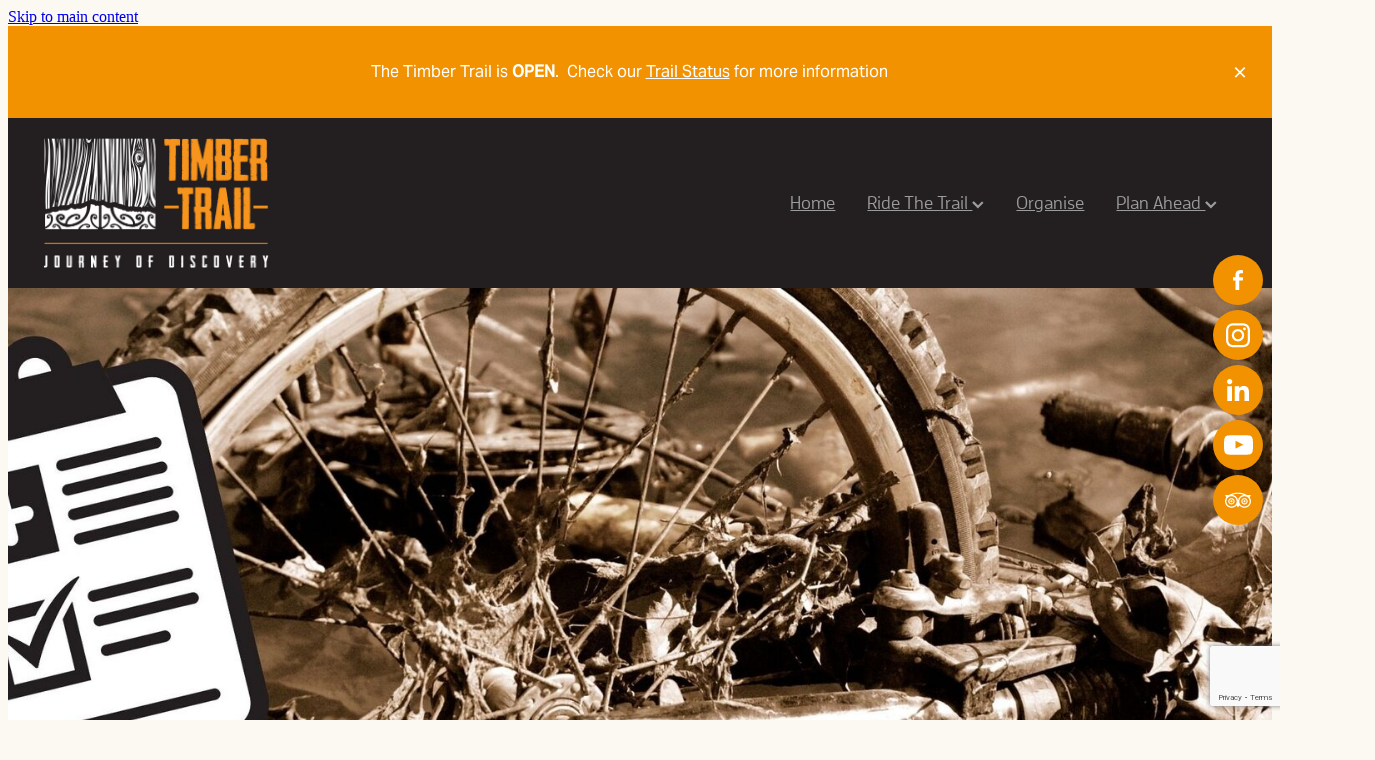

--- FILE ---
content_type: text/html; charset=UTF-8
request_url: https://www.timbertrail.nz/incident-reporting/
body_size: 21333
content:
<!-- Website made on Rocketspark -->
<!DOCTYPE html>
<!-- Blank -->
<html class="">
<head>
    <!-- Global site tag (gtag.js) - Google Analytics -->
                <script async src="https://www.googletagmanager.com/gtag/js?id=G-41679T425H"></script>
                <script>
                window.dataLayer = window.dataLayer || [];
                function gtag(){dataLayer.push(arguments);}
                gtag('js', new Date());
                gtag('config', 'G-41679T425H');
                </script>
                <!-- End Google Analytics -->
    <meta name='csrf-token' content='898dbddc7735280aaa71a73f48901f52'/>

    
    <meta http-equiv="Content-Type" content="text/html; charset=UTF-8"/>
    
    <title>Incident Report | Timber Trail NZ</title>
    <meta name="description" content="Report accidents or incidents on the Timber Trail to help improve safety and conditions for all riders and walkers. Your feedback supports improvements."/>
    <meta name="keywords" content=""/>
        <link rel="icon" type="image/png" href="/images/favicon/favicon/crop192x192.png?v=20190703082412">
    <link rel="apple-touch-icon" href="/images/favicon/favicon/crop192x192.png?v=20190703082412"/>
    
    <script type="text/javascript" src="https://cdn.rocketspark.com/jquery-1.7.2.min.js?v=20260119113124"></script>
     <script> window.configs = {"development":"false","DEVELOPMENT":"false","requestType":"page","PREVIEW":"false","EDITOR":"false","template":"blank","navResizeTemplate":"","baseREMUnit":16,"screenSizes":{"t":{"fontSize":14,"contentWidth":400,"contentWidthOversize":400,"min":0,"max":400,"scale":0.7551,"subScale":0.95,"navScale":0.6,"legacy":false},"h":{"fontSize":16,"contentWidth":600,"contentWidthOversize":600,"min":0,"max":740,"scale":0.7551,"subScale":0.95,"navScale":0.6,"legacy":false},"s":{"fontSize":13,"contentWidth":740,"contentWidthOversize":740,"min":740,"max":1080,"scale":0.7959,"subScale":0.7959,"navScale":0.75,"legacy":false},"m":{"fontSize":16,"contentWidth":980,"contentWidthOversize":1080,"min":1080,"max":1460,"scale":1,"subScale":1,"navScale":1,"legacy":true},"l":{"fontSize":19,"contentWidth":1170,"contentWidthOversize":1300,"min":1460,"max":0,"scale":1.1938,"subScale":1.1938,"navScale":1.1,"legacy":false}},"publicURL":"https:\/\/www.timbertrail.nz","shortnameURL":"https:\/\/timbertrailnewzealand.rocketspark.co.nz","titleData":{"companyName":"Timber Trail NZ","position":"right","separator":" | "},"CONSOLE_OVERRIDE":true,"noZensmooth":true,"release":"2026.1.18","browserSupport":{"chrome":86,"firefox":78,"edge":86,"internet explorer":12,"ie":12,"opera":72,"edgeMobile":44,"safari":13,"samsung browser":12,"android":89},"siteAutoPopupSettings":"","globalisationEnabled":false,"analyticsMode":"GA4"}; </script> <link rel="stylesheet" href="https://cdn.rocketspark.com/_dist/css/auth~vendors.6da4c5858d05.bundle.css" type="text/css" media="all" /> <link rel="stylesheet" href="https://cdn.rocketspark.com/_dist/css/public.d84e6703d527.bundle.css" type="text/css" media="all" /> <link rel="stylesheet" href="https://cdn.rocketspark.com/_dist/css/public~vendors.ece6f489e4ad.bundle.css" type="text/css" media="all" /> <link rel="stylesheet" href="https://cdn.rocketspark.com/_dist/css/dashboard~vendors.9c624b80e5b6.bundle.css" type="text/css" media="all" /> <link rel="preload" as="style" href="https://cdn.icomoon.io/181725/Rocketspark/style.css?8gzh5b" onload="this.onload=null;this.rel='stylesheet'"> <link rel="stylesheet" href="/node_modules/@rocketspark/flint-ui/dist/rocketspark/rocketspark.css?v=1768775484"> <link rel="stylesheet" href="/node_modules/@rocketspark/image-gallery/build/css/index.css"> <script type="text/javascript" src="https://cdn.rocketspark.com/_dist/js/public.min.v20260119113124.js" ></script> <script type="text/javascript" src="https://cdn.rocketspark.com/_dist/js/commons.d2b27aedbfc7.bundle.js" ></script> <script type="text/javascript" src="https://cdn.rocketspark.com/_dist/js/blog~vendors.33618b6145a5.bundle.js" ></script> <script type="text/javascript" src="https://cdn.rocketspark.com/_dist/js/shop~vendors.c0601673efb1.bundle.js" ></script> <script type="text/javascript" src="https://cdn.rocketspark.com/_dist/js/houston~vendors.938afeba088b.bundle.js" ></script> <script type="text/javascript" src="https://cdn.rocketspark.com/_dist/js/auth~vendors.73d62d57e163.bundle.js" ></script> <script type="text/javascript" src="https://cdn.rocketspark.com/_dist/js/dashboard~vendors.b1c830a3c85d.bundle.js" ></script> <script type="text/javascript" src="https://cdn.rocketspark.com/_dist/js/blastoff~vendors.a2b315161b63.bundle.js" ></script> <script type="text/javascript" src="https://cdn.rocketspark.com/_dist/js/public~vendors.d060b7760600.bundle.js" ></script> <script type="text/javascript" src="https://cdn.rocketspark.com/_dist/js/public.1ebb063cfa6f.bundle.js" ></script> <script type="module" src="https://nz.rs-cdn.com/node_modules/@rocketspark/flint-ui/dist/rocketspark/rocketspark.esm.js?v=1768775484"></script> <script type="text/javascript" src="https://nz.rs-cdn.com/site_files/21379/assets/page/page210801.js?v=20260119033737" defer></script> <link rel="stylesheet" href="https://nz.rs-cdn.com/site_files/21379/51478/css/css.css?v=20260114153743" type="text/css" media="all" title="dynamicstyle" /> <style type="text/css" media="screen" id="pagestyle"> @layer rs-base{._925853a1--c8109a53{--button-group-background-color:#333;--button-group-text-color:#fff;--button-group-border-size:1px;--button-group-border-radius:21.875rem;--button-group-border-color:#333;--button-group-font-weight:600;--button-group-font-family:rwbq;--button-group-font-style:normal;--button-group-hover-background-color:#333;--button-group-hover-text-color:#fff;--button-group-hover-border-color:#333;--button-group-font-size:1rem;--button-group-mobile-font-size:1rem;--button-group-letter-spacing:0em;--button-group-line-height:1.2;--button-group-text-transform:none;--button-group-padding:1rem 1.5em;--button-group-centered-text:center;--button-group-display:flex;--button-group-width:100%;--button-group-min-width:0;--button-group-max-width:21.875rem}}@layer rs-variants{._7c78bdb9--c8109a53 ._925853a1{--button-group-font-size:1rem;--button-group-mobile-font-size:1rem;--button-group-letter-spacing:0em;--button-group-line-height:1.2;--button-group-text-transform:none;--button-group-border-radius:21.875rem;--button-group-padding:1rem 1.5em;--button-group-display:flex;--button-group-width:100%;--button-group-min-width:0;--button-group-max-width:21.875rem}}@layer rs-base{._925853a1--cc177795{--button-group-background-color:#494949;--button-group-text-color:#dfdfdf;--button-group-border-size:0px;--button-group-border-radius:.25rem;--button-group-border-color:#fff;--button-group-font-weight:600;--button-group-font-family:rwbq;--button-group-font-style:normal;--button-group-hover-background-color:#2b2b2b;--button-group-hover-text-color:#dfdfdf;--button-group-hover-border-color:#e1e1e1;--button-group-font-size:1.375rem;--button-group-mobile-font-size:1rem;--button-group-letter-spacing:0em;--button-group-line-height:1.5;--button-group-text-transform:none;--button-group-padding:1rem 1.5em;--button-group-centered-text:center;--button-group-display:flex;--button-group-width:100%;--button-group-min-width:0;--button-group-max-width:21.875rem}}@layer rs-variants{._7c78bdb9--cc177795 ._925853a1{--button-group-font-size:1.375rem;--button-group-mobile-font-size:1rem;--button-group-letter-spacing:0em;--button-group-line-height:1.5;--button-group-text-transform:none;--button-group-border-radius:.25rem;--button-group-padding:1rem 1.5em;--button-group-display:flex;--button-group-width:100%;--button-group-min-width:0;--button-group-max-width:21.875rem}}@layer rs-base{._925853a1--ccc5de5a{--button-group-background-color:#f29200;--button-group-text-color:#fff;--button-group-border-size:.125rem;--button-group-border-radius:21.875rem;--button-group-border-color:#f29200;--button-group-font-weight:500;--button-group-font-family:qtjl;--button-group-font-style:normal;--button-group-hover-background-color:#d47400;--button-group-hover-text-color:#fff;--button-group-hover-border-color:#d47400;--button-group-font-size:1.375rem;--button-group-mobile-font-size:1rem;--button-group-letter-spacing:0em;--button-group-line-height:1.5;--button-group-text-transform:none;--button-group-padding:1rem 1.5em;--button-group-centered-text:center;--button-group-display:flex;--button-group-width:100%;--button-group-min-width:0;--button-group-max-width:21.875rem}}@layer rs-variants{._7c78bdb9--ccc5de5a ._925853a1{--button-group-font-size:1.375rem;--button-group-mobile-font-size:1rem;--button-group-letter-spacing:0em;--button-group-line-height:1.5;--button-group-text-transform:none;--button-group-border-radius:21.875rem;--button-group-padding:1rem 1.5em;--button-group-display:flex;--button-group-width:100%;--button-group-min-width:0;--button-group-max-width:21.875rem}}@layer rs-base{._925853a1--ed68aee1{--button-group-background-color:#a5c239;--button-group-text-color:#fff;--button-group-border-size:.125rem;--button-group-border-radius:21.875rem;--button-group-border-color:#a5c239;--button-group-font-weight:600;--button-group-font-family:rwbq;--button-group-font-style:normal;--button-group-hover-background-color:#87a41b;--button-group-hover-text-color:#fff;--button-group-hover-border-color:#87a41b;--button-group-font-size:1.375rem;--button-group-mobile-font-size:1rem;--button-group-letter-spacing:0em;--button-group-line-height:;--button-group-text-transform:none;--button-group-padding:.7em .95em;--button-group-centered-text:center;--button-group-display:inline-flex;--button-group-width:auto;--button-group-min-width:4.375rem;--button-group-max-width:unset}}@layer rs-variants{._7c78bdb9--ed68aee1 ._925853a1{--button-group-font-size:1.375rem;--button-group-mobile-font-size:1rem;--button-group-letter-spacing:0em;--button-group-line-height:;--button-group-text-transform:none;--button-group-border-radius:21.875rem;--button-group-padding:.7em .95em;--button-group-display:inline-flex;--button-group-width:auto;--button-group-min-width:4.375rem;--button-group-max-width:unset}}@layer rs-base{._925853a1--be73a90f{--button-group-background-color:#565656;--button-group-text-color:#ededed;--button-group-border-size:.125rem;--button-group-border-radius:.5rem;--button-group-border-color:#565656;--button-group-font-weight:600;--button-group-font-family:rwbq;--button-group-font-style:normal;--button-group-hover-background-color:#383838;--button-group-hover-text-color:#ededed;--button-group-hover-border-color:#383838;--button-group-font-size:1.375rem;--button-group-mobile-font-size:1rem;--button-group-letter-spacing:-.03em;--button-group-line-height:1.5;--button-group-text-transform:none;--button-group-padding:1rem 1.5em;--button-group-centered-text:center;--button-group-display:flex;--button-group-width:100%;--button-group-min-width:0;--button-group-max-width:21.875rem}}@layer rs-variants{._7c78bdb9--be73a90f ._925853a1{--button-group-font-size:1.375rem;--button-group-mobile-font-size:1rem;--button-group-letter-spacing:-.03em;--button-group-line-height:1.5;--button-group-text-transform:none;--button-group-border-radius:.5rem;--button-group-padding:1rem 1.5em;--button-group-display:flex;--button-group-width:100%;--button-group-min-width:0;--button-group-max-width:21.875rem}}@layer rs-base{._925853a1--4f69f4e6{--button-group-background-color:#f29200;--button-group-text-color:#565656;--button-group-border-size:.125rem;--button-group-border-radius:.25rem;--button-group-border-color:#f29200;--button-group-font-weight:600;--button-group-font-family:rwbq;--button-group-font-style:normal;--button-group-hover-background-color:#d47400;--button-group-hover-text-color:#565656;--button-group-hover-border-color:#d47400;--button-group-font-size:1.375rem;--button-group-mobile-font-size:1rem;--button-group-letter-spacing:0em;--button-group-line-height:1.5;--button-group-text-transform:none;--button-group-padding:1rem 1.5em;--button-group-centered-text:center;--button-group-display:flex;--button-group-width:100%;--button-group-min-width:0;--button-group-max-width:21.875rem}}@layer rs-variants{._7c78bdb9--4f69f4e6 ._925853a1{--button-group-font-size:1.375rem;--button-group-mobile-font-size:1rem;--button-group-letter-spacing:0em;--button-group-line-height:1.5;--button-group-text-transform:none;--button-group-border-radius:.25rem;--button-group-padding:1rem 1.5em;--button-group-display:flex;--button-group-width:100%;--button-group-min-width:0;--button-group-max-width:21.875rem}}@layer rs-base{._925853a1--a2fabf18{--button-group-background-color:#f29200;--button-group-text-color:#fff;--button-group-border-size:.125rem;--button-group-border-radius:.5rem;--button-group-border-color:#f29200;--button-group-font-weight:300;--button-group-font-family:qtjl;--button-group-font-style:normal;--button-group-hover-background-color:#d47400;--button-group-hover-text-color:#fff;--button-group-hover-border-color:#d47400;--button-group-font-size:1.375rem;--button-group-mobile-font-size:1rem;--button-group-letter-spacing:0em;--button-group-line-height:1.5;--button-group-text-transform:none;--button-group-padding:1rem 1.5em;--button-group-centered-text:center;--button-group-display:flex;--button-group-width:100%;--button-group-min-width:0;--button-group-max-width:21.875rem}}@layer rs-variants{._7c78bdb9--a2fabf18 ._925853a1{--button-group-font-size:1.375rem;--button-group-mobile-font-size:1rem;--button-group-letter-spacing:0em;--button-group-line-height:1.5;--button-group-text-transform:none;--button-group-border-radius:.5rem;--button-group-padding:1rem 1.5em;--button-group-display:flex;--button-group-width:100%;--button-group-min-width:0;--button-group-max-width:21.875rem}}@layer rs-base{._925853a1--3587b607{--button-group-background-color:rgba(0,0,0,0);--button-group-text-color:#565656;--button-group-border-size:.125rem;--button-group-border-radius:.5rem;--button-group-border-color:#a5c239;--button-group-font-weight:600;--button-group-font-family:rwbq;--button-group-font-style:normal;--button-group-hover-background-color:#a5c239;--button-group-hover-text-color:#bbb;--button-group-hover-border-color:#a5c239;--button-group-font-size:1.375rem;--button-group-mobile-font-size:1rem;--button-group-letter-spacing:0em;--button-group-line-height:1.5;--button-group-text-transform:none;--button-group-padding:1rem 1.5em;--button-group-centered-text:center;--button-group-display:flex;--button-group-width:100%;--button-group-min-width:0;--button-group-max-width:21.875rem}}@layer rs-variants{._7c78bdb9--3587b607 ._925853a1{--button-group-font-size:1.375rem;--button-group-mobile-font-size:1rem;--button-group-letter-spacing:0em;--button-group-line-height:1.5;--button-group-text-transform:none;--button-group-border-radius:.5rem;--button-group-padding:1rem 1.5em;--button-group-display:flex;--button-group-width:100%;--button-group-min-width:0;--button-group-max-width:21.875rem}}@layer rs-base{._925853a1--0a7b5792{--button-group-background-color:#f29200;--button-group-text-color:#565656;--button-group-border-size:.125rem;--button-group-border-radius:21.875rem;--button-group-border-color:#f29200;--button-group-font-weight:700;--button-group-font-family:rwbq;--button-group-font-style:normal;--button-group-hover-background-color:#d47400;--button-group-hover-text-color:#565656;--button-group-hover-border-color:#d47400;--button-group-font-size:1.375rem;--button-group-mobile-font-size:1rem;--button-group-letter-spacing:0em;--button-group-line-height:;--button-group-text-transform:none;--button-group-padding:.7em .95em;--button-group-centered-text:center;--button-group-display:inline-flex;--button-group-width:auto;--button-group-min-width:4.375rem;--button-group-max-width:unset}}@layer rs-variants{._7c78bdb9--0a7b5792 ._925853a1{--button-group-font-size:1.375rem;--button-group-mobile-font-size:1rem;--button-group-letter-spacing:0em;--button-group-line-height:;--button-group-text-transform:none;--button-group-border-radius:21.875rem;--button-group-padding:.7em .95em;--button-group-display:inline-flex;--button-group-width:auto;--button-group-min-width:4.375rem;--button-group-max-width:unset}}@layer rs-base{._925853a1--eaec6c9b{--button-group-background-color:#89b636;--button-group-text-color:#fff;--button-group-border-size:.125rem;--button-group-border-radius:21.875rem;--button-group-border-color:#89b636;--button-group-font-weight:600;--button-group-font-family:rwbq;--button-group-font-style:normal;--button-group-hover-background-color:#6b9818;--button-group-hover-text-color:#fff;--button-group-hover-border-color:#6b9818;--button-group-font-size:1.375rem;--button-group-mobile-font-size:1rem;--button-group-letter-spacing:0em;--button-group-line-height:1.5;--button-group-text-transform:none;--button-group-padding:1rem 1.5em;--button-group-centered-text:center;--button-group-display:flex;--button-group-width:100%;--button-group-min-width:0;--button-group-max-width:21.875rem}}@layer rs-variants{._7c78bdb9--eaec6c9b ._925853a1{--button-group-font-size:1.375rem;--button-group-mobile-font-size:1rem;--button-group-letter-spacing:0em;--button-group-line-height:1.5;--button-group-text-transform:none;--button-group-border-radius:21.875rem;--button-group-padding:1rem 1.5em;--button-group-display:flex;--button-group-width:100%;--button-group-min-width:0;--button-group-max-width:21.875rem}}@layer rs-base{._925853a1--2e56a101{--button-group-background-color:#f29200;--button-group-text-color:#565656;--button-group-border-size:0px;--button-group-border-radius:.25rem;--button-group-border-color:#f29200;--button-group-font-weight:600;--button-group-font-family:rwbq;--button-group-font-style:normal;--button-group-hover-background-color:#323232;--button-group-hover-text-color:transparent;--button-group-hover-border-color:#323232;--button-group-font-size:1.125rem;--button-group-mobile-font-size:1rem;--button-group-letter-spacing:0em;--button-group-line-height:1;--button-group-text-transform:none;--button-group-padding:.7em .95em;--button-group-centered-text:center;--button-group-display:inline-flex;--button-group-width:auto;--button-group-min-width:4.375rem;--button-group-max-width:unset}}@layer rs-variants{._7c78bdb9--2e56a101 ._925853a1{--button-group-font-size:1.125rem;--button-group-mobile-font-size:1rem;--button-group-letter-spacing:0em;--button-group-line-height:1;--button-group-text-transform:none;--button-group-border-radius:.25rem;--button-group-padding:.7em .95em;--button-group-display:inline-flex;--button-group-width:auto;--button-group-min-width:4.375rem;--button-group-max-width:unset}}@layer rs-base{._925853a1--5ba3ab96{--button-group-background-color:transparent;--button-group-text-color:#f29200;--button-group-border-size:.125rem;--button-group-border-radius:.25rem;--button-group-border-color:#f29200;--button-group-font-weight:600;--button-group-font-family:rwbq;--button-group-font-style:normal;--button-group-hover-background-color:transparent;--button-group-hover-text-color:#d47400;--button-group-hover-border-color:#d47400;--button-group-font-size:1.375rem;--button-group-mobile-font-size:1rem;--button-group-letter-spacing:0em;--button-group-line-height:1.5;--button-group-text-transform:none;--button-group-padding:1rem 1.5em;--button-group-centered-text:center;--button-group-display:flex;--button-group-width:100%;--button-group-min-width:0;--button-group-max-width:21.875rem}}@layer rs-variants{._7c78bdb9--5ba3ab96 ._925853a1{--button-group-font-size:1.375rem;--button-group-mobile-font-size:1rem;--button-group-letter-spacing:0em;--button-group-line-height:1.5;--button-group-text-transform:none;--button-group-border-radius:.25rem;--button-group-padding:1rem 1.5em;--button-group-display:flex;--button-group-width:100%;--button-group-min-width:0;--button-group-max-width:21.875rem}}@layer rs-base{._925853a1:hover{background-color:var(--button-group-hover-background-color);color:var(--button-group-hover-text-color);box-shadow:inset 0 0 0 var(--button-group-border-size) var(--button-group-hover-border-color)}._925853a1{box-sizing:border-box;border:none;outline:none;cursor:pointer;align-items:center;font-smoothing:antialiased;-webkit-font-smoothing:antialiased;justify-content:var(--button-group-centered-text);text-align:var(--button-group-centered-text);background-color:var(--button-group-background-color);color:var(--button-group-text-color);box-shadow:inset 0 0 0 var(--button-group-border-size) var(--button-group-border-color);border-radius:var(--button-group-border-radius);padding:var(--button-group-padding);font-family:var(--button-group-font-family);font-weight:var(--button-group-font-weight);font-style:var(--button-group-font-style);font-size:var(--button-group-font-size);text-transform:var(--button-group-text-transform);letter-spacing:var(--button-group-letter-spacing);transition:background-color .15s ease-out,color .15s ease-out,border-color .15s ease-out;line-height:var(--button-group-line-height);display:var(--button-group-display);width:var(--button-group-width);max-width:var(--button-group-max-width);min-width:var(--button-group-min-width);word-wrap:break-word;min-height:calc(var(--button-group-font-size)*var(--button-group-line-height))}@media (max-width:41.6875rem){._925853a1{font-size:var(--button-group-mobile-font-size)}}}._f1dcfe40{display:flex;flex-wrap:wrap;gap:.5rem;align-items:center;align-self:stretch}._4b0152f0{display:inline-block;width:auto;max-width:none;min-width:4.375rem;text-align:center;white-space:nowrap;text-decoration:none}._766d9222{justify-content:start}._3d1a6c78{justify-content:center}._774d5a3c{justify-content:end}._252144ef{padding:1.25rem;overflow:hidden;box-sizing:border-box;width:75%;position:absolute;z-index:2;left:50%;transform:translateX(-50%);top:10%;pointer-events:none;opacity:0;background-color:var(--button-group-background-color);font-smoothing:antialiased;-webkit-font-smoothing:antialiased}._8dce7e5f{position:absolute;top:0;left:0;width:100%;height:100%;z-index:1;opacity:0;pointer-events:none}._2c899cee{pointer-events:auto}._9df0276b{font-size:1.125rem;line-height:1.2em;padding-left:2.1875rem;word-wrap:break-word}._9df0276b svg{width:1.5rem;height:1.1875rem;position:absolute;top:50%;transform:translateY(-50%);translate:-2.5rem 0;fill:var(--button-group-text-color)}._a6990dac{display:inline-flex;align-items:center;justify-content:space-between;gap:.5rem}._a6990dac:hover ._611ce439{background-color:var(--button-group-hover-text-color)}._a6990dac:hover ._611ce439 svg{fill:var(--button-group-hover-background-color)}._611ce439{border-radius:var(--button-group-border-radius);background-color:var(--button-group-text-color);padding:.125rem .375rem;transition:background .25s linear;display:inline-flex;align-items:center;line-height:1rem;gap:.25rem}._611ce439 svg{height:8PX;fill:var(--button-group-background-color)}._a6990dac:hover ._6e81833f{color:var(--button-group-hover-background-color)}._6e81833f{font-family:arial;text-transform:uppercase;font-size:.6875rem;font-weight:700;color:var(--button-group-background-color);position:relative;transition:background .25s linear;letter-spacing:initial}._2c8f55ae{display:inline-flex;transition:background .25s linear}._a6990dac:hover ._ab36743f svg{fill:var(--content-background-color)}._ab36743f svg{fill:var(--content-background-color)}._a6990dac:hover ._e43b9f01{color:var(--content-background-color)}._e43b9f01{color:var(--content-background-color)}._9cefdf70 ._ce3b2903{width:auto}._9cefdf70 ._611ce439{display:none}._7720d2f9:not(:focus-visible){position:absolute;left:-1px;top:auto;width:1px;height:1px;overflow:hidden;padding:0;clip:rect(1px,1px,1px,1px);clip-path:inset(50%);margin:-1px}body.auth ._7720d2f9:focus-visible{top:3.625rem}._7720d2f9:focus-visible{position:absolute;width:auto;height:auto;z-index:2000;left:.5rem;top:.5rem;clip:unset;clip-path:unset;font-size:1rem;padding:.75rem 1.25rem}._254b5c18:focus-visible{background-color:#244fb6;color:#fff;border-radius:.25rem}._254b5c18:hover{background-color:#1c3f91}.nsdpe-y699d{--stack-design-padding-top:0;--stack-design-padding-bottom:0;padding-top:var(--stack-design-padding-top,0);padding-bottom:var(--stack-design-padding-bottom,0);--stack-design-column-gap:.125rem;--stack-design-padding-left:0;--stack-design-padding-right:0}.nsdpe-y699d .column{padding-left:12px;padding-right:12px}.nsdpe-y699d .column-container{gap:var(--stack-design-column-gap,0)}.nsdpe-y699d .stack-inner{padding-left:var(--stack-design-padding-left,0);padding-right:var(--stack-design-padding-right,0)}@media screen and (max-width:740px){.stack.nsdpe-y699d .column{padding-top:8px;padding-bottom:8px;padding-left:24px;padding-right:24px}.stack.nsdpe-y699d{margin-top:0;margin-bottom:0;--stack-design-mobile-padding-top:.5rem;--stack-design-mobile-padding-bottom:.5rem;padding-top:var(--stack-design-mobile-padding-top,0);padding-bottom:var(--stack-design-mobile-padding-bottom,0);--stack-design-mobile-padding-left:0;--stack-design-mobile-padding-right:0}.stack.nsdpe-y699d .column-container{gap:0}.stack.nsdpe-y699d .stack-inner{padding-left:var(--stack-design-mobile-padding-left,0);padding-right:var(--stack-design-mobile-padding-right,0)}}.grid-gallery.nblpe-filaz .grid-gallery__items-container{grid-template-columns:repeat(4,1fr);column-gap:6px;row-gap:6px;grid-gap:6px;font-style:normal}.image-popup__container.grid-gallery-popup--nblpe-filaz{font-family:tscy;font-weight:500;font-style:normal}.image-popup__container.grid-gallery-popup--nblpe-filaz .image-popup__caption{font-family:tscy;font-weight:300;font-style:normal}.grid-gallery.nblpe-filaz .grid-gallery__item-container .grid-gallery__item-content{padding-bottom:100%}.grid-gallery.nblpe-filaz .grid-gallery__item-container .grid-gallery__item-text-container .grid-gallery__item-title{font-family:tscy;font-weight:500;font-style:normal;font-size:1rem;color:#f29200;letter-spacing:0em;line-height:.8em}.grid-gallery.nblpe-filaz .grid-gallery__item-container .grid-gallery__item-text-container .grid-gallery__item-blurb{font-family:tscy;font-weight:300;font-style:normal;font-size:.875rem;color:#333;letter-spacing:0em;line-height:1.2em;border-bottom-color:unset}.grid-gallery.nblpe-filaz .grid-gallery__item-container .grid-gallery__item-text-container .grid-gallery__item-blurb--button.site-button{letter-spacing:0em}#main_body .stack .grid-gallery.nblpe-filaz .grid-gallery__item-container .grid-gallery__item-text-container .grid-gallery__item-blurb--button.site-button{line-height:1.2em}.grid-gallery.nblpe-filaz .grid-gallery__item-container.ngipe-mh3y5 .grid-gallery__item-text-container .grid-gallery__item-title{color:#f29200}.grid-gallery.nblpe-filaz .grid-gallery__item-container.ngipe-mh3y5 .grid-gallery__item-text-container .grid-gallery__item-blurb{color:#333}.grid-gallery.nblpe-filaz .grid-gallery__item-container.ngipe-mh3y5 .grid-gallery__item-overlay{background-color:rgba(242,146,0,0)}.grid-gallery.nblpe-filaz .grid-gallery__item-container.ngipe-gykbw .grid-gallery__item-text-container .grid-gallery__item-title{color:#f29200}.grid-gallery.nblpe-filaz .grid-gallery__item-container.ngipe-gykbw .grid-gallery__item-text-container .grid-gallery__item-blurb{color:#333}.grid-gallery.nblpe-filaz .grid-gallery__item-container.ngipe-gykbw .grid-gallery__item-overlay{background-color:rgba(242,146,0,0)}.grid-gallery.nblpe-filaz .grid-gallery__item-container.ngipe-869pw .grid-gallery__item-text-container .grid-gallery__item-title{color:#f29200}.grid-gallery.nblpe-filaz .grid-gallery__item-container.ngipe-869pw .grid-gallery__item-text-container .grid-gallery__item-blurb{color:#333}.grid-gallery.nblpe-filaz .grid-gallery__item-container.ngipe-869pw .grid-gallery__item-overlay{background-color:rgba(242,146,0,0)}.grid-gallery.nblpe-filaz .grid-gallery__item-container.ngipe-l5pb0 .grid-gallery__item-text-container .grid-gallery__item-title{color:#f29200}.grid-gallery.nblpe-filaz .grid-gallery__item-container.ngipe-l5pb0 .grid-gallery__item-text-container .grid-gallery__item-blurb{color:#333}.grid-gallery.nblpe-filaz .grid-gallery__item-container.ngipe-l5pb0 .grid-gallery__item-overlay{background-color:rgba(242,146,0,0)}@media all and (max-width:740px){.grid-gallery.nblpe-filaz .grid-gallery__items-container{grid-template-columns:repeat(4,1fr)}.grid-gallery.nblpe-filaz .grid-gallery__item-container .grid-gallery__item-text-container .grid-gallery__item-title{font-size:1.125rem}.grid-gallery.nblpe-filaz .grid-gallery__item-container .grid-gallery__item-text-container .grid-gallery__item-blurb{font-size:1rem}}._0be6492b{max-width:calc(100% - var(--grid-gallery-cell-padding)*2)}.stack .column.column--has-no-top-bottom-spacing ._982f9e32:only-child{padding-top:0;padding-bottom:0}._0884a393{aspect-ratio:var(--aspect-ratio)}._01cee16c{overflow:hidden;width:100%;height:100%}._1100af70--a80dfaba{--fluid-width:18}._4993ced5--a80dfaba{flex:0 1 calc(100%/(var(--grid-size,24)/var(--fluid-width,8)))}._1100af70--76594cb3{--fluid-width:6}._4993ced5--76594cb3{flex:0 1 calc(100%/(var(--grid-size,24)/var(--fluid-width,8)))}.nsdpe-3fbzj{--stack-design-padding-top:0;--stack-design-padding-bottom:0;padding-top:var(--stack-design-padding-top,0);padding-bottom:var(--stack-design-padding-bottom,0);--stack-design-column-gap:0;--stack-design-padding-left:0;--stack-design-padding-right:0}.nsdpe-3fbzj .column-container{gap:var(--stack-design-column-gap,0)}.nsdpe-3fbzj .stack-inner{padding-left:var(--stack-design-padding-left,0);padding-right:var(--stack-design-padding-right,0)}@media screen and (max-width:740px){.stack.nsdpe-3fbzj .column{padding-top:8px;padding-bottom:8px;padding-left:24px;padding-right:24px}.stack.nsdpe-3fbzj{margin-top:0;margin-bottom:0;--stack-design-mobile-padding-top:.5rem;--stack-design-mobile-padding-bottom:.5rem;padding-top:var(--stack-design-mobile-padding-top,0);padding-bottom:var(--stack-design-mobile-padding-bottom,0);--stack-design-mobile-padding-left:0;--stack-design-mobile-padding-right:0}.stack.nsdpe-3fbzj .column-container{gap:0}.stack.nsdpe-3fbzj .stack-inner{padding-left:var(--stack-design-mobile-padding-left,0);padding-right:var(--stack-design-mobile-padding-right,0)}}._b1a5098c._d0f3d44c{box-shadow:inset 0 0 0 .1875rem var(--border-color)}._b1a5098c._a8d9b7c2{box-shadow:inset 0 0 0 1px var(--rs-color-negative)}._b1a5098c{display:flex;flex-direction:column;align-items:center;gap:.75rem;padding:1.4375rem .6875rem .6875rem;border-radius:var(--border-radius);box-shadow:inset 0 0 0 1px var(--border-color);--border-radius:var(--form-border-radius);--border-width:var(--form-border-size);--border-color:var(--form-border-color-rgba);--font-family:var(--p-font-family-tag);--color:var(--p-font-color);--font-weight:var(--p-font-weight);--font-style:var(--p-font-style)}.dz-drag-hover ._97cc63c4{pointer-events:none}._97cc63c4{display:flex;flex-direction:column;align-items:center;gap:.8125rem}._6cdf4117{color:var(--border-color)}._1d284a1c{display:flex;flex-direction:column;align-items:center;gap:.5rem}._073dfe30{font-family:var(--font-family);font-style:var(--font-style);font-weight:var(--font-weight);color:var(--color);font-size:.9375rem;background:0 0;padding:1em;border-radius:var(--border-radius);border:1px solid var(--border-color);cursor:pointer}._fe41f0ca{font-size:.625rem;font-family:var(--font-family);font-weight:var(--font-weight);font-style:var(--font-style);color:var(--color)}.dz-drag-hover ._2b37bd89{pointer-events:none}._2b37bd89{display:flex;flex-direction:column;align-items:flex-start;align-self:stretch;gap:.5rem}._8dce7e5f--8611e6d3{background-color:rgba(252,248,242,.8)}._1100af70--79d07034{--fluid-width:24}._4993ced5--79d07034{flex:0 1 calc(100%/(var(--grid-size,24)/var(--fluid-width,8)))}#content .stack_area{padding-bottom:0}.nsdpe-vqhwx{margin-top:0;margin-bottom:0;--stack-design-padding-top:1.875rem;--stack-design-padding-bottom:1.813rem;padding-top:var(--stack-design-padding-top,0);padding-bottom:var(--stack-design-padding-bottom,0);--stack-design-column-gap:0;--stack-design-padding-left:0;--stack-design-padding-right:0}.nsdpe-vqhwx .column-container{gap:var(--stack-design-column-gap,0)}.nsdpe-vqhwx .stack-inner{padding-left:var(--stack-design-padding-left,0);padding-right:var(--stack-design-padding-right,0)}@media screen and (max-width:740px){.stack.nsdpe-vqhwx .column{padding-top:8px;padding-bottom:8px;padding-left:24px;padding-right:24px}.stack.nsdpe-vqhwx{margin-top:0;margin-bottom:0;--stack-design-mobile-padding-top:1.875rem;--stack-design-mobile-padding-bottom:1.813rem;padding-top:var(--stack-design-mobile-padding-top,0);padding-bottom:var(--stack-design-mobile-padding-bottom,0);--stack-design-mobile-padding-left:0;--stack-design-mobile-padding-right:0}.stack.nsdpe-vqhwx .column-container{gap:0}.stack.nsdpe-vqhwx .stack-inner{padding-left:var(--stack-design-mobile-padding-left,0);padding-right:var(--stack-design-mobile-padding-right,0)}}#main_body .stack.nsdpe-vqhwx .form-builder-block .rs-form-builder_row input.rs-form-builder--basic{color:#fff}#main_body .stack.nsdpe-vqhwx .form-builder-block .rs-form-builder_row textarea.rs-form-builder--basic{color:#fff}#main_body .stack.nsdpe-vqhwx .form-builder-block .rs-form-builder_row .choices__inner{color:#fff}#main_body .stack.nsdpe-vqhwx .form-builder-block .rs-form-builder_row .rs-form__file-upload{--color:#fff}#main_body .stack.nsdpe-vqhwx .form-builder-block .rs-form-builder_row .choices[data-type*=select-one]:after{border-color:#fff transparent transparent}#main_body .stack.nsdpe-vqhwx .form-builder-block .rs-form-builder_row .choices[data-type*=select-one].is-open:after{border-color:transparent transparent #fff}#main_body .stack.nsdpe-vqhwx .form-builder-block .rs-form-builder_row .choices__item{color:#fff}#main_body .stack.nsdpe-vqhwx .block .rs-form-builder_row label{color:#8c4601}#main_body .stack.nsdpe-vqhwx .block .rs-form__file-upload{--color:#8c4601}.stack.nsdpe-vqhwx{background:#f2e4cd}.stack.nsdpe-vqhwx .background-image{background-image:url('https://rocketspark.pictures/CF-a0d24a2c-e2d6-4799-96ca-3a9c6b824e1e/width=1920,height=1920,fit=scale-down,sharpen=0.00/df4bec33c470813a0f0a0712dca38176.jpg');background-position:center center;opacity:.09}.stack.nsdpe-vqhwx .background-image.no-image{background-image:none}#main_body .stack.nsdpe-vqhwx .block h2{color:#8c4601;font-size:1.438rem}#main_body .stack.nsdpe-vqhwx .accordion-block .accordion-block__item-icon--h2 svg path{fill:#8c4601}#main_body .stack.nsdpe-vqhwx .block h2.heading{color:#8c4601}#main_body .stack.nsdpe-vqhwx .block h2.heading a{color:#8c4601}#main_body .stack.nsdpe-vqhwx .accordion-block .accordion-block__item-icon--h2 svg{width:1.438rem;height:1.438rem}#main_body .stack.nsdpe-vqhwx .block h3{color:#f76a06}#main_body .stack.nsdpe-vqhwx .accordion-block .accordion-block__item-icon--h3 svg path{fill:#f76a06}#main_body .stack.nsdpe-vqhwx .block h3.heading{color:#f76a06}#main_body .stack.nsdpe-vqhwx .block h3.heading a{color:#f76a06}#main_body .stack.nsdpe-vqhwx .block .p-font:not(.picture-subtitle){color:#8c4601}#main_body .stack.nsdpe-vqhwx .accordion-block .accordion-block__item-icon--.p-font:not(.picture-subtitle) svg path{fill:#8c4601}#main_body .stack.nsdpe-vqhwx .block .p-font:not(.picture-subtitle).heading{color:#8c4601}#main_body .stack.nsdpe-vqhwx .block .p-font:not(.picture-subtitle).heading a{color:#8c4601}#main_body .stack.nsdpe-vqhwx #main_body .blog_post_holder .blog_readmore{color:#8c4601}#main_body .stack.nsdpe-vqhwx .p-font-colour{color:#8c4601}#main_body .stack.nsdpe-vqhwx .text_block .text_block_text a{color:#494949}#main_body .stack.nsdpe-vqhwx .text_block .text_block_text a:visited{color:#494949}#main_body .stack.nsdpe-vqhwx .accordion-block .accordion-block__item-content a{color:#494949}#main_body .stack.nsdpe-vqhwx .accordion-block .accordion-block__item-content a:visited{color:#494949}#main_body .stack.nsdpe-vqhwx .text-link-colour{color:#494949}#main_body .stack.nsdpe-vqhwx .text-link-colour svg{fill:#494949}#main_body .stack.nsdpe-vqhwx{--accessibility-outline-color:#494949}._8dce7e5f--caab1abf{background-color:rgba(242,228,205,.8)}._1100af70--3fc4d59d{--fluid-width:12}._4993ced5--3fc4d59d{flex:0 1 calc(100%/(var(--grid-size,24)/var(--fluid-width,8)))}._1100af70--c8f7e1c7{--fluid-width:6}._4993ced5--c8f7e1c7{flex:0 1 calc(100%/(var(--grid-size,24)/var(--fluid-width,8)))}._1100af70--a107fa8c{--fluid-width:6}._4993ced5--a107fa8c{flex:0 1 calc(100%/(var(--grid-size,24)/var(--fluid-width,8)))}._5d5af514{--grid-size:24}.edit-feature-image-copy{background-color:#fcf8f2}body .feature-area-main{display:block}.feature-area-wrap{clear:both;min-width:48.750rem;overflow:hidden;background-color:transparent}.feature-area-wrap.hide-feature-logo .logo{display:none}.vpos-wrapper{height:100%}#header-area.header-overlay .feature-slide .vpos-wrapper{margin-top:0;height:calc(100% - 0px)}.feature-area__slides{position:relative;width:100%;min-width:48.750rem;background-color:transparent;margin:0 auto}.feature-slide{position:relative;min-width:48.750rem;background-color:transparent;background-position:50% 50%;background-repeat:no-repeat;background-size:cover;margin:0 auto}.feature-slide-content{margin:0 auto;position:relative;width:918px;z-index:101;background:0 0;color:#fff}body .feature-slide-content{position:absolute;top:50%;left:50%;-ms-transform:translate(-50%,-50%);-webkit-transform:translate(-50%,-50%);transform:translate(-50%,-50%)}body .logo-stay-still .feature-slide-content{top:0}.feature-slide-content-box{width:75%}.feature-slide-content a,.feature-slide-content a:visited,.feature-slide-content a:link,.feature-slide-content a:hover{color:#fff}.feature-slide-logo .logo{margin:0 auto;width:51.875rem;max-width:100%}.feature-area-wrap.shortened .feature-slide-logo .logo{max-height:26.625rem}.feature-slide-logo .logo .logo-edit{display:none;visibility:hidden;margin:0 auto}.feature-area-main .logo .logo-edit{left:50%;margin:.313rem 0 0}.feature-area-main .logo-controls{left:50%;margin-left:0;transform:translateX(-50%);-webkit-transform:translateX(-50%)}.feature-slide-content-global{position:relative;z-index:102;height:33.313rem}.feature-slide-overlay{height:101%;position:absolute;z-index:100;width:100%;opacity:0;-moz-opacity:0;filter:alpha(opacity=0);background-color:#fff;transition:opacity .5s ease-in-out;top:50%;transform:translate(0,-50%)}body.side-editor-open .feature-slide-overlay{transition:opacity 0s ease-in-out}.feature-slide-overlay.highlight{opacity:.3;-moz-opacity:.3;filter:alpha(opacity=30)}div.feature-text-scaling{display:block;word-wrap:break-word;white-space:normal}.feature-slide-heading div.feature-text-scaling{line-height:120%}.feature-slide-body div.feature-text-scaling{line-height:1.6em}.feature-slide-heading,h1.feature-slide-heading,h2.feature-slide-heading,h3.feature-slide-heading,div.feature-slide-heading{line-height:100%}.feature-area-main .feature-slide-heading,.feature-area-main h1.feature-slide-heading,.feature-area-main h2.feature-slide-heading,.feature-area-main h3.feature-slide-heading,.feature-area-main div.feature-slide-heading{color:#fff;font-family:tscy,arial;font-weight:500;font-style:normal}.feature-area-main .heading-background{border-radius:10px}body .feature-area-main .feature-slide.has-content .heading-background{background-color:rgba(242,146,0,.72)}.feature-slide-content .feature-slide-body{font-family:qtjl,arial;font-weight:300;font-style:normal;font-size:20px;line-height:100%}.feature-slide-body strong{font-weight:700}.feature-slide-body em{font-style:italic}.feature-area__slides .cycle-next,.feature-area__slides .cycle-prev{position:absolute;min-width:40px;top:0;z-index:103;font-family:icons;font-size:80px;cursor:pointer;color:#fff;text-align:center}.feature-area__slides .cycle-next,.feature-area__slides .cycle-prev{height:100%;display:flex;flex-direction:column;justify-content:center}.feature-area__slides .cycle-prev{left:0}.feature-area__slides .cycle-next{right:0}.feature-area__slides .cycle-pager{text-align:center;width:94%;padding:0 3%;z-index:103;position:absolute;bottom:10%;overflow:hidden}.feature-area__slides .cycle-pager span{font-family:arial;font-size:50px;width:12px;height:12px;display:inline-block;cursor:pointer;background:rgba(242,146,0,1);border-radius:8px;margin:2px;border:2px solid rgba(242,146,0,1)}.feature-area__slides .cycle-pager span.cycle-pager-active{background:#565656}.feature-area__slides .cycle-pager>*{cursor:pointer}.feature-area-main .down-arrow-scroll{position:absolute;left:50%;-ms-transform:translateX(-50%);-webkit-transform:translateX(-50%);transform:translateX(-50%);margin-left:-13.5px;bottom:5%;animation:down-arrow-bounce 1.5s infinite;animation-timing-function:linear;display:block;-webkit-animation:down-arrow-bounce 1.5s infinite;-webkit-animation-timing-function:linear;-moz-animation-timing-function:linear;-moz-animation:down-arrow-bounce 1.5s infinite;cursor:pointer;z-index:103}.feature-area-main .down-arrow-scroll svg{width:1.688rem;height:.938rem}.feature-area-main .down-arrow-scroll svg path{fill:#fff}@-webkit-keyframes down-arrow-bounce{0%,20%,50%,80%,100%{-webkit-transform:translateY(0)}40%{-webkit-transform:translateY(-10px)}60%{-webkit-transform:translateY(3px)}}@keyframes down-arrow-bounce{0%,20%,50%,80%,100%{transform:translateY(0)}40%{transform:translateY(-6px)}60%{transform:translateY(3px)}}a.feature-button{font-family:qtjl,arial;font-weight:300;font-style:normal;font-size:1.5rem;line-height:120%;padding:.85em 1em;box-sizing:border-box}a.feature-button:link,a.feature-button:visited{display:inline-block;text-decoration:none;transition:background-color .15s ease-out,color .15s ease-out;color:#565656;background:rgba(242,146,0,1)}a.feature-button:hover{text-decoration:none;color:#565656;background:rgba(232,136,0,1)}a.feature-button{min-width:200px !important}a.feature-button{text-align:center}.heading-style-1{font-weight:700}.heading-style-2{font-style:italic}a.feature-button.round-corners{border-radius:10px}a.feature-button.full-round-corners{border-radius:1000px}.add-feature-area{display:none !important}.feature-slide-content-box-padding{border-radius:10px}.heading-background-none .feature-slide-content-box-padding{border-radius:10px!important}.heading-background-heading .feature-slide-content-box-padding,.heading-background-heading-blurb .feature-slide-content-box-padding,.heading-background-heading-blurb-button .feature-slide-content-box-padding{border-radius:10px}.feature-slide--default4 .feature-slide-content-box{width:75%}.feature-slide--default4 .feature-slide__image img{object-position:50% 50%}.feature-slide{width:100%}.feature-slide-content{width:918px}#header-area.header-overlay .feature-slide-content{margin-top:0}.feature-slide-content{left:50%}.feature-slide-heading{font-size:30px}h1.feature-slide-heading{font-size:30px}h2.feature-slide-heading{font-size:30px}h3.feature-slide-heading{font-size:30px}div.feature-slide-heading{font-size:30px}.feature-slide-content .feature-slide-body{font-size:20px}a.feature-button{font-size:24px}.feature-area-wrap{height:33.313rem}.feature-slide{height:33.313rem}.feature-area__slides{height:33.313rem}.feature-slide--global{margin-top:-33.313rem}@media all and (max-width:400px){html:not(.responsive-disabled) .feature-slide-content{width:338px}html:not(.responsive-disabled) .feature-slide-heading{font-size:5.2816901408451vw}html:not(.responsive-disabled) h1.feature-slide-heading{font-size:5.2816901408451vw}html:not(.responsive-disabled) h2.feature-slide-heading{font-size:5.2816901408451vw}html:not(.responsive-disabled) h3.feature-slide-heading{font-size:5.2816901408451vw}html:not(.responsive-disabled) div.feature-slide-heading{font-size:5.2816901408451vw}html:not(.responsive-disabled) a.feature-button{font-size:5.2816901408451vw}html:not(.responsive-disabled) .feature-slide-content-box{width:100%}html:not(.responsive-disabled) .feature-slide--default4 .feature-slide-content-box{width:100%}html:not(.responsive-disabled) .feature-area-main{height:auto}html:not(.responsive-disabled) .feature-area-wrap{height:auto}html:not(.responsive-disabled) .feature-slide{height:auto}html:not(.responsive-disabled) .feature-area__slides{height:auto}html:not(.responsive-disabled) #header-area.header-overlay-mobile .feature-slide-content{margin-top:0}html:not(.responsive-disabled) #header-area.header-overlay-mobile .feature-slide-content.feature-slide-content--top-left{margin-top:0}html:not(.responsive-disabled) #header-area.header-overlay-mobile .feature-slide-content.feature-slide-content--top-center{margin-top:0}html:not(.responsive-disabled) #header-area.header-overlay-mobile .feature-slide-content.feature-slide-content--top-right{margin-top:0}html:not(.responsive-disabled) #header-area.header-overlay-mobile .feature-slide-content.feature-slide-content--center-left{margin-top:0}html:not(.responsive-disabled) #header-area.header-overlay-mobile .feature-slide-content.feature-slide-content--center-center{margin-top:0}html:not(.responsive-disabled) #header-area.header-overlay-mobile .feature-slide-content.feature-slide-content--center-right{margin-top:0}html:not(.responsive-disabled) .feature-slide__placeholder{padding-top:55.866%}html:not(.responsive-disabled) .feature-area__slides.feature-area__slides--empty{padding-top:55.866%}}@media all and (max-width:740px){html:not(.responsive-disabled) .feature-slide-content{width:100%}html:not(.responsive-disabled) .feature-slide-heading{font-size:5.2816901408451vw}html:not(.responsive-disabled) h1.feature-slide-heading{font-size:5.2816901408451vw}html:not(.responsive-disabled) h2.feature-slide-heading{font-size:5.2816901408451vw}html:not(.responsive-disabled) h3.feature-slide-heading{font-size:5.2816901408451vw}html:not(.responsive-disabled) div.feature-slide-heading{font-size:5.2816901408451vw}html:not(.responsive-disabled) .feature-slide-content .feature-slide-body{font-size:4.2253521126761vw}html:not(.responsive-disabled) a.feature-button{font-size:5.2816901408451vw}html:not(.responsive-disabled) .feature-slide-content-box{width:100%}html:not(.responsive-disabled) .feature-slide--default4 .feature-slide-content-box{width:100%}html:not(.responsive-disabled) .feature-area-main{height:auto}html:not(.responsive-disabled) .feature-area-wrap{height:auto}html:not(.responsive-disabled) .feature-slide{height:auto}html:not(.responsive-disabled) .feature-area__slides{height:auto}html:not(.responsive-disabled) #header-area.header-overlay-mobile .feature-slide-content{margin-top:0}html:not(.responsive-disabled) #header-area.header-overlay-mobile .feature-slide-content.feature-slide-content--top-left{margin-top:0}html:not(.responsive-disabled) #header-area.header-overlay-mobile .feature-slide-content.feature-slide-content--top-center{margin-top:0}html:not(.responsive-disabled) #header-area.header-overlay-mobile .feature-slide-content.feature-slide-content--top-right{margin-top:0}html:not(.responsive-disabled) #header-area.header-overlay-mobile .feature-slide-content.feature-slide-content--center-left{margin-top:0}html:not(.responsive-disabled) #header-area.header-overlay-mobile .feature-slide-content.feature-slide-content--center-center{margin-top:0}html:not(.responsive-disabled) #header-area.header-overlay-mobile .feature-slide-content.feature-slide-content--center-right{margin-top:0}html:not(.responsive-disabled) .feature-slide__placeholder{padding-top:55.866%}html:not(.responsive-disabled) .feature-area__slides.feature-area__slides--empty{padding-top:55.866%}}@media all and (min-width:740px) and (max-width:1080px){html:not(.responsive-disabled) .feature-slide-content{width:678px}}@media all and (min-width:1080px) and (max-width:1460px){html:not(.responsive-disabled) .feature-slide-content{width:918px}html:not(.responsive-disabled) #header-area.header-overlay .feature-slide-content{margin-top:0}}@media all and (min-width:1460px){html:not(.responsive-disabled) .feature-slide-content{width:1108px}}._ac00c56e--8001c3d4{width:100%;height:auto}._ac00c56e--8001c3d4{transform-origin:50.000000% 50.000000%}._0884a393--8001c3d4{--aspect-ratio:1}._ac00c56e--8001c3d4{transform:scale(1)} </style> <meta name="viewport" content="width=device-width, initial-scale=1"> 
<script async src="https://www.google.com/recaptcha/api.js?render=6LdS07wdAAAAAEvaxcl8RS50W1IUT8_IbjMJ7G6_"></script>
            <script defer type="text/javascript" src="//use.typekit.net/ik/[base64].js"></script>
        <style>
            #main_body .text_block .text_block_text.accordion-results{
  width: 100%;
display:none;
}

.accordion-category{
cursor:pointer;
background:#f29200 !important;
  color:#fff !important;
padding:0.75rem;
}

.shop .sort-by {
display: none;
}

Site Wide Custom CSS (Remove the line you dont want)

.shop_header, #product-details #product-sku{display:none;} //Remove the product SKU

        </style>
        <script type="text/javascript" src="//static.rocketspark.com/code-library/social-media/tripadvisor.js"></script>
<link rel="stylesheet" href="//static.rocketspark.com/code-library/social-media/tripadvisor.css" />
<script type='text/javascript'>
  $(function (){
    insertTripAdvisorSocialMedia('https://www.tripadvisor.co.nz/Attraction_Review-g3801136-d3571565-Reviews-The_Timber_Trail-Pureora_Forest_Park_Manawatu_Wanganui_Region_North_Island.html');
  });
</script>

<script type="text/javascript" src="//static.rocketspark.com/code-library/accordion/v1/accordion.js"></script><!-- Facebook Pixel Code -->
<script>
!function(f,b,e,v,n,t,s)
{if(f.fbq)return;n=f.fbq=function(){n.callMethod?
n.callMethod.apply(n,arguments):n.queue.push(arguments)};
if(!f._fbq)f._fbq=n;n.push=n;n.loaded=!0;n.version='2.0';
n.queue=[];t=b.createElement(e);t.async=!0;
t.src=v;s=b.getElementsByTagName(e)[0];
s.parentNode.insertBefore(t,s)}(window, document,'script',
'https://connect.facebook.net/en_US/fbevents.js');
fbq('init', '2644295865651352');
fbq('track', 'PageView');
</script>
<noscript><img height="1" width="1" style="display:none"
src="https://www.facebook.com/tr?id=2644295865651352&ev=PageView&noscript=1"
/></noscript>
<!-- End Facebook Pixel Code -->

<meta name="google-site-verification" content="LvIFMpFuW3cxI38ZGPXHgrFKGF6OzlRuvRsuMjxKvG4" />
<meta property="og:image" content="https://nz.rs-cdn.com/images/nwspe-vf5wv/grid-gallery/ca677818d6b2d7db560a1c4af88eca82__90e8/w1200.png">
<meta property="og:image" content="https://nz.rs-cdn.com/images/nwspe-vf5wv/grid-gallery/8f507c4171b3d930ec953553c9783704__11a3/w1200.png">
<meta property="og:image" content="https://nz.rs-cdn.com/images/nwspe-vf5wv/grid-gallery/36f1542ade5af0fbccfea6dd7dca5f6b__0434/w1200.png">
<meta property="og:image" content="https://nz.rs-cdn.com/images/nwspe-vf5wv/grid-gallery/f385a6e9b8e93d8c44fd810b7a513b29__e4b4/w1200.png">
    
    
    
</head>
<body id="page_17" data-id="9851f19a-d2c5-4031-bf2a-5806fc0bed48" data-page-id="210801" class="" data-content-schedule="{&quot;isScheduled&quot;:false,&quot;scheduledAt&quot;:null}">
    <a href="#main_body" class="_925853a1 _925853a1--4f69f4e6 _7720d2f9">Skip to main content</a>        <div id="fb-root"></div>

        <style>.old-browser-popup{position:fixed;width:100%;height:100%;z-index:9999999}.old-browser-popup__background-fade{position:absolute;background:#000;width:100%;height:100%;opacity:.6;z-index:1}.old-browser-popup__box{position:relative;z-index:2;width:42.25rem;margin:0 auto;text-align:center;top:40%}.old-browser-popup__inner{padding:3rem 2rem;font-size:1rem}.old-browser-popup__inner .site-button{margin:1rem auto 0;font-size:1.2rem}@media (max-width:720px){.old-browser-popup__box{width:90%;top:50%;-ms-transform:translate(0,-50%);-webkit-transform:translate(0,-50%);transform:translate(0,-50%)}.old-browser-popup__box br{display:none}.old-browser-popup__inner a.site-button{font-size:16px}}</style>
    <script src="https://cdn.jsdelivr.net/npm/ua-parser-js@0/dist/ua-parser.min.js"></script>
    <script type="text/javascript">
    "use strict";if(!window.PREVIEW&&!window.EDITOR&&window.sessionStorage&&null===window.sessionStorage.getItem("old-browser")){var browserName,version,parser=new UAParser,popup='<div class="old-browser-popup"><div class="old-browser-popup__background-fade"></div><div class="old-browser-popup__box content-background"><div class="old-browser-popup__inner p-font p-font-colour">Our website doesn\'t fully support the browser you are using, we <br/>recommend you <a href="https://updatemybrowser.org/" target="_blank">update to a newer version</a>.<br/><a onclick="location.reload();" class="site-button">Continue with current browser</a></div></div></div>';if(void 0!==parser){void 0!==parser.getBrowser().name&&(browserName=parser.getBrowser().name.toLowerCase()),void 0!==parser.getBrowser().version&&(version=parseFloat(parser.getBrowser().version));var browserPopup=document.getElementById("old-browser-popup");if(void 0!==browserName){var configs=window.configs;if(Object.prototype.hasOwnProperty.call(configs,"browserSupport")&&Object.prototype.hasOwnProperty.call(configs.browserSupport,browserName)){var browserNameTest=configs.browserSupport[browserName];"edge"===browserName&&"mobile"===parser.getDevice().type&&(browserNameTest="edgeMobile"),version<configs.browserSupport[browserNameTest]&&document.body.insertAdjacentHTML("beforeend",popup)}}}window.sessionStorage.setItem("old-browser",!0)}
    </script>
    <div class="side-of-page">
        <div class="social-container  style3 custom side"><div class="social-row"><a class='social-icon facebook-icon' href='https://www.facebook.com/TimberTrailNZ/' target="_blank" title="A link to this website's Facebook."><svg height="17" width="9" xmlns:xlink="http://www.w3.org/1999/xlink" xmlns="http://www.w3.org/2000/svg" viewBox="0 0 9 17">
    <path fill-rule="evenodd" d="M 8.86 9.02 C 8.86 9.02 5.61 9.02 5.61 9.02 C 5.61 9.02 5.61 17 5.61 17 C 5.61 17 2.3 17 2.3 17 C 2.3 17 2.3 9.02 2.3 9.02 C 2.3 9.02 0 9.02 0 9.02 C 0 9.02 0 6.15 0 6.15 C 0 6.15 2.3 6.15 2.3 6.15 C 2.3 6.15 2.3 4.97 2.3 3.7 C 2.3 1.77 3.66 0 6.79 0 C 8.05 0 8.99 0.11 8.99 0.11 C 8.99 0.11 8.91 2.79 8.91 2.79 C 8.91 2.79 7.96 2.79 6.92 2.79 C 5.79 2.79 5.61 3.26 5.61 4.05 C 5.61 4.15 5.61 4.19 5.61 4.19 C 5.61 4.41 5.61 4.95 5.61 6.15 C 5.61 6.15 9 6.15 9 6.15 C 9 6.15 8.86 9.02 8.86 9.02 Z" />
</svg></a><a class='social-icon instagram-icon' href='https://www.instagram.com/timbertrailnz' target="_blank" title="A link to this website's Instagram."><?xml version="1.0" encoding="utf-8"?>
<!-- Generator: Adobe Illustrator 19.2.1, SVG Export Plug-In . SVG Version: 6.00 Build 0)  -->
<svg version="1.1" id="Layer_1" xmlns="http://www.w3.org/2000/svg" xmlns:xlink="http://www.w3.org/1999/xlink" x="0px" y="0px"
	 viewBox="0 0 504 504" style="enable-background:new 0 0 504 504;" xml:space="preserve">
<g>
	<path d="M504,191c-0.4-5.2-0.9-32.5-1.1-37.7c-1-23.9-3.8-47.5-13.4-69.7C471.8,42.7,440.6,17.8,397.7,7c-19-4.8-38.5-5.7-57.9-6.2
		c-0.2,0-0.3,0-0.4,0C284.2,0.8,224.3,0,169.1,0c-5.2,0.4-10.5,0.9-15.7,1.1c-23.9,1-47.5,3.8-69.7,13.4
		C42.8,32.2,17.9,63.4,7.1,106.3c-4.8,19-5.7,38.5-6.2,57.9L0,335c0.4,5.2,0.9,10.5,1.1,15.7c1,23.9,3.8,47.5,13.4,69.7
		c17.7,40.9,48.9,65.8,91.8,76.6c19,4.8,38.5,5.7,57.9,6.2c0.2,0,0.3,0,0.4,0c55.2,0,115.1,0.8,170.3,0.8c5.2-0.4,10.5-0.9,15.7-1.1
		c23.9-1,47.5-3.8,69.7-13.4c40.9-17.7,65.8-48.9,76.6-91.8c4.8-19,5.7-38.5,6.2-57.9c0-0.2,0-0.3,0-0.4
		C503.2,284.1,504,246.2,504,191z M456.8,353.9c-0.5,12.2-2.1,24.7-5.3,36.4c-9.9,36.4-34.6,57.6-71.3,63.3
		c-21.4,3.4-43.4,3.8-65.2,4.3c-29.5,0.8-59,0.7-88.5,0.4c-29.6-0.4-59.3-0.8-88.9-2.6c-26-1.6-49.4-10.2-67.2-30.7
		c-12.7-14.6-19.3-32-21.3-50.8c-2-19.7-2.8-39.5-3.2-59.3c-0.6-29.5-0.7-59-0.4-88.5c0.4-29.6,0.8-59.3,2.6-88.9
		c1.6-26,10.2-49.4,30.7-67.2c14.6-12.7,32-19.3,50.8-21.3c19.7-2,39.5-2.8,59.3-3.2c29.5-0.6,59-0.7,88.5-0.4
		c29.6,0.4,59.3,0.8,88.9,2.6c26,1.6,49.4,10.2,67.2,30.7c12.7,14.6,19.3,32,21.3,50.8c2,19.7,2.8,39.5,3.3,59.3
		c0.5,21,0.9,42,0.9,63c0.3,0-0.3,0,0,0C458.3,285.9,458,319.9,456.8,353.9z"/>
	<path d="M381.5,252.1c0,71.7-58.1,129.5-129.9,129.4c-71.4-0.1-129.2-58.1-129.1-129.6c0.1-71.7,58.1-129.5,129.9-129.4
		C323.8,122.6,381.5,180.6,381.5,252.1z M251.9,335.8c45.9,0,83.9-37.5,83.9-82.9c0-46.7-37.2-84.7-83-84.8
		c-46.9,0-84.6,37.3-84.7,83.6C168.2,298.2,205.7,335.8,251.9,335.8z"/>
	<path d="M386.2,87.2c16.9-0.1,30.6,13.4,30.6,30.3c0,16.8-13.6,30.5-30.4,30.5c-16.7,0-30.5-13.8-30.4-30.6
		C356.1,100.8,369.7,87.2,386.2,87.2z"/>
</g>
</svg>
</a></div><div class="social-row"><a class='social-icon linkedin-icon' href='https://www.linkedin.com/company/timber-trail-new-zealand/' target="_blank" title="A link to this website's LinkedIn."><!-- Generator: Avocode undefined - http://avocode.com -->
<svg height="19" width="19" xmlns:xlink="http://www.w3.org/1999/xlink" xmlns="http://www.w3.org/2000/svg" viewBox="0 0 19 19">
    <path fill-rule="evenodd" d="M 0.31 6.31 C 0.31 6.31 4.25 6.31 4.25 6.31 C 4.25 6.31 4.25 18.99 4.25 18.99 C 4.25 18.99 0.31 18.99 0.31 18.99 C 0.31 18.99 0.31 6.31 0.31 6.31 Z M 2.28 0 C 3.54 0 4.57 1.03 4.57 2.29 C 4.57 3.55 3.54 4.58 2.28 4.58 C 1.02 4.58 0 3.55 0 2.29 C 0 1.03 1.02 0 2.28 0 M 6.72 6.31 C 6.72 6.31 10.5 6.31 10.5 6.31 C 10.5 6.31 10.5 8.04 10.5 8.04 C 10.5 8.04 10.55 8.04 10.55 8.04 C 11.08 7.04 12.37 5.99 14.28 5.99 C 18.27 5.99 19.01 8.62 19.01 12.03 C 19.01 12.03 19.01 18.99 19.01 18.99 C 19.01 18.99 15.07 18.99 15.07 18.99 C 15.07 18.99 15.07 12.82 15.07 12.82 C 15.07 11.35 15.04 9.46 13.02 9.46 C 10.97 9.46 10.66 11.06 10.66 12.72 C 10.66 12.72 10.66 18.99 10.66 18.99 C 10.66 18.99 6.72 18.99 6.72 18.99 C 6.72 18.99 6.72 6.31 6.72 6.31 Z" />
</svg></a><a class='social-icon youtube-icon' href='https://www.youtube.com/channel/UCzUsfyOrrg0turjgMWpncOA' target="_blank" title="A link to this website's Youtube."><!-- Generator: Avocode undefined - http://avocode.com -->
<svg height="17" width="25" xmlns:xlink="http://www.w3.org/1999/xlink" xmlns="http://www.w3.org/2000/svg" viewBox="0 0 25 17">
    <path fill-rule="evenodd" d="M 12.51 0 C 12.51 0 12.49 0 12.49 0 C 12.49 0 7.25 0 3.75 0.24 C 3.26 0.3 2.19 0.31 1.24 1.27 C 0.49 2 0.25 3.67 0.25 3.67 C 0.25 3.67 0 5.62 0 7.58 C 0 7.58 0 9.41 0 9.41 C 0 11.37 0.25 13.33 0.25 13.33 C 0.25 13.33 0.49 14.99 1.24 15.72 C 2.19 16.69 3.44 16.66 4 16.76 C 6 16.94 12.5 17 12.5 17 C 12.5 17 12.5 17 12.5 17 C 12.5 17 17.75 16.99 21.25 16.75 C 21.74 16.69 22.81 16.69 23.76 15.72 C 24.51 14.99 24.75 13.33 24.75 13.33 C 24.75 13.33 25 11.37 25 9.41 C 25 9.41 25 7.58 25 7.58 C 25 5.62 24.75 3.67 24.75 3.67 C 24.75 3.67 24.51 2 23.76 1.27 C 22.81 0.31 21.74 0.3 21.25 0.24 C 17.75 0 12.51 0 12.51 0 M 9.92 11.63 C 9.92 11.63 16.67 8.25 16.67 8.25 C 16.67 8.25 9.92 4.84 9.92 4.84 C 9.92 4.84 9.92 11.63 9.92 11.63 Z" />
</svg></a></div></div>    </div> <!-- end .side-of-page -->

    <div id="shadow">

        <div id="shadow_inner">
                <div class="announcement-bar">
        <div class="announcement-bar__content"><p class="text-center">The Timber Trail is <strong>OPEN</strong>.&nbsp; Check our <a href="/trail-status/">Trail Status</a>&nbsp;for more information</p></div>
        <rs-icon class="announcement-bar__close" name="x"></rs-icon>
    </div>
<div class="header _51cf2b51 header--template-right header--sticky-fix">
    <div class="header__inner header__inner-width-full">
            <div class="header-logo header-logo--image">
            <a href="/" class="header-logo__inner" aria-label="Timber Trail NZ homepage">
                    </a>
        </div>
    <nav class="site-nav" id="site-navigation" aria-label="Main navigation">
            <div class="site-nav__desktop">
                            <div class="site-nav__item">

                                            <a href="/" class="site-nav__item-link">
                            Home
                                                    </a>
                    
                                    </div>
                            <div class="site-nav__item header-dropdown--has-dropdown">

                                            <a href="/ride-the-trail/" class="site-nav__item-link">
                            Ride The Trail
                                                            <span class="header-dropdown__arrow"><?xml version="1.0" encoding="UTF-8"?>
<svg width="21px" height="14px" viewBox="0 0 21 14" version="1.1" xmlns="http://www.w3.org/2000/svg" xmlns:xlink="http://www.w3.org/1999/xlink">
    <g stroke="none" stroke-width="1" fill="none" fill-rule="evenodd">
        <polygon fill="#000000" points="20.1999615 3.43121387 10.4311754 13.2 0.286666716 3.05549133 2.95429677 0.2 10.4311754 7.67687861 17.5323315 0.575722543"></polygon>
    </g>
</svg></span>
                                                    </a>
                    
                                            <div class="header-dropdown">
                            <div class="header-dropdown__menu">
                                                                    <a class="header-dropdown__link " href="/trail-map-and-navigation-detail/">Trail Map And Navigation Detail</a>
                                                                    <a class="header-dropdown__link " href="/getting-to-the-trail/">Getting To The Trail</a>
                                                                    <a class="header-dropdown__link " href="/frequently-asked-questions/">Frequently Asked Questions</a>
                                                                    <a class="header-dropdown__link " href="/history-of-the-trail/">History Of The Trail</a>
                                                                    <a class="header-dropdown__link " href="/shorter-ride-adventures/">Shorter Ride Adventures</a>
                                                            </div>
                        </div>
                                    </div>
                            <div class="site-nav__item">

                                            <a href="/shop/" class="site-nav__item-link">
                            Organise
                                                    </a>
                    
                                    </div>
                            <div class="site-nav__item header-dropdown--has-dropdown">

                                            <a href="/plan-ahead/" class="site-nav__item-link">
                            Plan Ahead
                                                            <span class="header-dropdown__arrow"><?xml version="1.0" encoding="UTF-8"?>
<svg width="21px" height="14px" viewBox="0 0 21 14" version="1.1" xmlns="http://www.w3.org/2000/svg" xmlns:xlink="http://www.w3.org/1999/xlink">
    <g stroke="none" stroke-width="1" fill="none" fill-rule="evenodd">
        <polygon fill="#000000" points="20.1999615 3.43121387 10.4311754 13.2 0.286666716 3.05549133 2.95429677 0.2 10.4311754 7.67687861 17.5323315 0.575722543"></polygon>
    </g>
</svg></span>
                                                    </a>
                    
                                            <div class="header-dropdown">
                            <div class="header-dropdown__menu">
                                                                    <a class="header-dropdown__link " href="/frequently-asked-questions/">Frequently Asked Questions</a>
                                                                    <a class="header-dropdown__link " href="/mountain-biker-trail-code/">Mountain Biker Trail Code</a>
                                                                    <a class="header-dropdown__link " href="/trail-grade/">Trail Grade</a>
                                                            </div>
                        </div>
                                    </div>
                    </div>
        <div class="site-nav__mobile">
                            <div class="site-nav__item site-nav__item--mobile">
                    <a href="/blog/" class="site-nav__item-link">Blog</a>
                </div>
                    </div>
        
    </nav>
    <div class="header-icons">
            
        
    </div>    
    <div class="header-mobile header-mobile--icon-count-3">
    <button class="header-mobile__icons header__hamburger header__hamburger--mobile header__hamburger--squeeze" type="button" aria-label="Open navigation menu" aria-controls="site-navigation" aria-expanded="false">
      <span class="header__hamburger-box">
        <span class="header__hamburger-inner"></span>
      </span>
    </button>    
            <rs-icon class="header-mobile__icons header-mobile__icons--search" name="search" size="30" tabindex="0" role="button" aria-label="Search" aria-haspopup="true" aria-pressed="false"></rs-icon>
        <a href="/shop/checkout/" aria-label="Go to shop checkout" class="header-mobile__icons rs-icon-shopping-bag " style="font-size:36px;"><span class="path1"></span><span class="path2"></span></a>
    </div>

    </div>

                <div class="_708858fd" data-hidden=""></div>
    </div>
<div class="feature-area-main feature-area-main--main feature-area-main--above" id="feature-area"><div class="feature-area-wrap heading-background-heading-blurb" data-full-height="0" data-full-height-mobile="0" data-height-ratio-mobile="0.55866071428571"><div class="feature-area__slides feature-area feature-area__transition--fade" data-heightType="fixed" data-base-height="533" style="background:transparent;"
 data-cycle-fx="fade"
 data-cycle-timeout="5000"
 data-cycle-slides="div.feature-slide"
 data-cycle-log="false"
 data-cycle-pager-template="<span></span>"
 data-cycle-pause-on-hover="true"
 data-cycle-speed="1500"
 data-cycle-loader="true"
 data-cycle-progressive="#feature-progressive-slides"
>
	<div class="feature-slide feature-slide--default4" id="feature-slide-default4" data-content-position="center" data-vertical-offset="50" data-handle="default4" style="" data-mobile-editor-image="https://nz.rs-cdn.com/images/nwspe-vf5wv/feature/04b8555ba3acbaa98a67c8bb98221c05__00ec/h1008@stretch.jpg" data-image-ratio="3" data-mobile-image-x="50" data-mobile-image-y="50">
	<div class="feature-slide__image"><picture>
  <source type="image/webp" srcset="https://nz.rs-cdn.com/images/nwspe-vf5wv/feature/04b8555ba3acbaa98a67c8bb98221c05__9b64/hcrop2292x1273@stretch.jpg.webp" media="(min-width: 1460px)">
  <source srcset="https://nz.rs-cdn.com/images/nwspe-vf5wv/feature/04b8555ba3acbaa98a67c8bb98221c05__9b64/hcrop2292x1273@stretch.jpg" media="(min-width: 1460px)">
  <source type="image/webp" srcset="https://nz.rs-cdn.com/images/nwspe-vf5wv/feature/04b8555ba3acbaa98a67c8bb98221c05__5bc1/hcrop1920x1066@stretch.jpg.webp" media="(min-width: 1080px) AND (max-width: 1460px)">
  <source srcset="https://nz.rs-cdn.com/images/nwspe-vf5wv/feature/04b8555ba3acbaa98a67c8bb98221c05__5bc1/hcrop1920x1066@stretch.jpg" media="(min-width: 1080px) AND (max-width: 1460px)">
  <source type="image/webp" srcset="https://nz.rs-cdn.com/images/nwspe-vf5wv/feature/04b8555ba3acbaa98a67c8bb98221c05__c852/hcrop1528x848@stretch.jpg.webp" media="(min-width: 740px) AND (max-width: 1080px)">
  <source srcset="https://nz.rs-cdn.com/images/nwspe-vf5wv/feature/04b8555ba3acbaa98a67c8bb98221c05__c852/hcrop1528x848@stretch.jpg" media="(min-width: 740px) AND (max-width: 1080px)">
  <source type="image/webp" srcset="https://nz.rs-cdn.com/images/nwspe-vf5wv/feature/04b8555ba3acbaa98a67c8bb98221c05__0d6e/crop740x413@stretch@crop2.jpg.webp, https://nz.rs-cdn.com/images/nwspe-vf5wv/feature/04b8555ba3acbaa98a67c8bb98221c05__c5dd/crop740x413@stretch@crop2@2x.jpg.webp 2x" media="(max-width: 740px)">
  <source srcset="https://nz.rs-cdn.com/images/nwspe-vf5wv/feature/04b8555ba3acbaa98a67c8bb98221c05__0d6e/crop740x413@stretch@crop2.jpg, https://nz.rs-cdn.com/images/nwspe-vf5wv/feature/04b8555ba3acbaa98a67c8bb98221c05__c5dd/crop740x413@stretch@crop2@2x.jpg 2x" media="(max-width: 740px)">
  <source type="image/webp" srcset="https://nz.rs-cdn.com/images/nwspe-vf5wv/feature/04b8555ba3acbaa98a67c8bb98221c05__a4dc/hcrop1450x805@stretch@crop2.jpg.webp, https://nz.rs-cdn.com/images/nwspe-vf5wv/feature/04b8555ba3acbaa98a67c8bb98221c05__3607/hcrop1450x805@stretch@crop2@2x.jpg.webp 2x" media="(max-width: 400px)">
  <source srcset="https://nz.rs-cdn.com/images/nwspe-vf5wv/feature/04b8555ba3acbaa98a67c8bb98221c05__a4dc/hcrop1450x805@stretch@crop2.jpg, https://nz.rs-cdn.com/images/nwspe-vf5wv/feature/04b8555ba3acbaa98a67c8bb98221c05__3607/hcrop1450x805@stretch@crop2@2x.jpg 2x" media="(max-width: 400px)">
  <img src="https://nz.rs-cdn.com/images/nwspe-vf5wv/feature/04b8555ba3acbaa98a67c8bb98221c05__5bc1/hcrop1920x1066@stretch.jpg"  alt="">
</picture>
</div>
	<div class="feature-slide__placeholder"><div class="feature-slide__placeholder-content">
	</div><!-- end .feature-slide__placeholder-content -->
	</div><!-- end .feature-slide__placeholder -->
	</div><!-- end .feature-slide -->
<script id="feature-progressive-slides" type="text/cycle">[]</script></div>		<div class="feature-slide feature-slide--global feature-slide-content-global" id="feature-slide-global" data-handle="global" data-content-position="center" data-vertical-offset="50">
	    <div class="feature-slide__placeholder"><div class="feature-slide__placeholder-content">
		<div class="feature-slide-overlay "></div>
			<div class="feature-slide-content cp-center feature-slide-content--bottom-left feature-slide-content--mobile" style="color: #fff;">
				<div class="feature-slide-content-box">
				
				<div class="feature-slide-content-box-padding">
				<div class="feature-slide-heading-blurb-button">
				<div class="feature-slide-heading-blurb heading-background">
					<h2 class="feature-slide-heading main-font no-padding"><div class="feature-text-scaling"></div></h2>
					<div class="feature-slide-body p-font"><div class="feature-text-scaling"></div></div>
				</div><!-- end .feature-slide-heading-blurb-->
					<div class="feature-slide-buttons">                  </div><!-- end .feature-slide-buttons -->
				</div><!-- end .feature-slide-heading-blurb-button-->
				</div><!-- end .feature-slide-content-box-padding -->
				</div><!-- end .feature-slide-content-box -->
			</div><!-- end .feature-slide-content -->
	       </div><!-- end .feature-slide__placeholder-content -->
	       </div><!-- end .feature-slide__placeholder -->
		</div><!-- end .feature-slide-content-global -->
		</div><!-- end .feature-area-wrap -->
</div>            <div id="content">

                <div id="main_body" class="main-body">
                                        <div class="stack_area _6e2724bf">
                        <section class="stack _bf4e9d50 stack--content-width-oversize stack--vertical-top stack--mobile-vertical-top custom-stack design-editable-stack content-editable-stack nstpe-8nsaq nsdpe-y699d nscpe-tdtyy" data-id="9f4e5190-28a8-4450-a7c2-b07a39989f10"><div class="stack-inner _dbf617b7"><div class="column-container _5d5af514 column-container--has-more-settings"><div class="column _1100af70 _4993ced5 _4993ced5--a80dfaba _1100af70--a80dfaba nclpe-apns6 column--has-spacing" data-column="1" id="column_1_stack_2329167" data-unique-id="nclpe-apns6"><div class="block nblpe-b9cy9 text_block _660c97b3"  data-id="1996293" data-uuid="999e27d4-16ec-4fdf-940f-076f54c08ad7" data-block="nblpe-b9cy9" data-block-type="text"><div class="block_content_container"><div class="heading-container"><h2 class="heading text-center">Keeping our customers and trail safe</h2></div>    <div class="text_block_text p-font p-font-all text-padding">        <p class="p-font"><em>Thank you for being part of our Timber Trail whānau</em>.</p><p class="p-font"><strong> </strong>Our team works hard to keep the trail in great condition and make sure you have the information you need for a safe and enjoyable experience.</p><p class="p-font">We know that, despite best efforts, sometimes incidents do happen. As one of New Zealand’s Great Rides, we’re committed to learning from these events so we can continue to improve and keep everyone safe.</p><p class="p-font">If you’ve been involved in, or witnessed, an incident on the trail, please let us know by completing the form below. This information goes to the Trail Champion and the Department of Conservation, helping us spot patterns, address concerns, and look after our riders and walkers in the best way possible.</p>    </div></div></div></div><div class="column _1100af70 _4993ced5 _4993ced5--76594cb3 _1100af70--76594cb3 nclpe-1ixs7 column--has-spacing" data-column="2" id="column_2_stack_2329167" data-unique-id="nclpe-1ixs7"><div class="block nblpe-filaz grid-gallery-block _660c97b3"  data-id="6151699" data-uuid="9f4e53dd-2aa1-4608-9d85-c232741d1716" data-block="nblpe-filaz" data-block-type="grid-gallery"><div class="grid-gallery-block-container block_content_container"><div class="grid-gallery nblpe-filaz" ><div class="grid-gallery__items-container"><div class="grid-gallery__item-container ngipe-mh3y5   grid-gallery__item-text-align--center grid-gallery__item-text-position--below "  data-item="ngipe-mh3y5"><div class="grid-gallery__item-content"><div class="grid-gallery__item-image"><picture>  <source type="image/webp" data-srcset="https://nz.rs-cdn.com/images/nwspe-vf5wv/grid-gallery/ca677818d6b2d7db560a1c4af88eca82__6cb9/zoom93x93z100000cw93.png.webp, https://nz.rs-cdn.com/images/nwspe-vf5wv/grid-gallery/ca677818d6b2d7db560a1c4af88eca82__5a35/zoom93x93z100000cw93@2x.png.webp 2x" media="(min-width: 1460px)">  <source data-srcset="https://nz.rs-cdn.com/images/nwspe-vf5wv/grid-gallery/ca677818d6b2d7db560a1c4af88eca82__6cb9/zoom93x93z100000cw93.png, https://nz.rs-cdn.com/images/nwspe-vf5wv/grid-gallery/ca677818d6b2d7db560a1c4af88eca82__5a35/zoom93x93z100000cw93@2x.png 2x" media="(min-width: 1460px)">  <source type="image/webp" data-srcset="https://nz.rs-cdn.com/images/nwspe-vf5wv/grid-gallery/ca677818d6b2d7db560a1c4af88eca82__43e9/zoom78x78z100000cw78.png.webp, https://nz.rs-cdn.com/images/nwspe-vf5wv/grid-gallery/ca677818d6b2d7db560a1c4af88eca82__9bae/zoom78x78z100000cw78@2x.png.webp 2x" media="(min-width: 1080px) AND (max-width: 1460px)">  <source data-srcset="https://nz.rs-cdn.com/images/nwspe-vf5wv/grid-gallery/ca677818d6b2d7db560a1c4af88eca82__43e9/zoom78x78z100000cw78.png, https://nz.rs-cdn.com/images/nwspe-vf5wv/grid-gallery/ca677818d6b2d7db560a1c4af88eca82__9bae/zoom78x78z100000cw78@2x.png 2x" media="(min-width: 1080px) AND (max-width: 1460px)">  <source type="image/webp" data-srcset="https://nz.rs-cdn.com/images/nwspe-vf5wv/grid-gallery/ca677818d6b2d7db560a1c4af88eca82__c803/zoom62x62z100000cw62.png.webp, https://nz.rs-cdn.com/images/nwspe-vf5wv/grid-gallery/ca677818d6b2d7db560a1c4af88eca82__11d1/zoom62x62z100000cw62@2x.png.webp 2x" media="(min-width: 740px) AND (max-width: 1080px)">  <source data-srcset="https://nz.rs-cdn.com/images/nwspe-vf5wv/grid-gallery/ca677818d6b2d7db560a1c4af88eca82__c803/zoom62x62z100000cw62.png, https://nz.rs-cdn.com/images/nwspe-vf5wv/grid-gallery/ca677818d6b2d7db560a1c4af88eca82__11d1/zoom62x62z100000cw62@2x.png 2x" media="(min-width: 740px) AND (max-width: 1080px)">  <source type="image/webp" data-srcset="https://nz.rs-cdn.com/images/nwspe-vf5wv/grid-gallery/ca677818d6b2d7db560a1c4af88eca82__c2e1/zoom165x165z100000cw165.png.webp, https://nz.rs-cdn.com/images/nwspe-vf5wv/grid-gallery/ca677818d6b2d7db560a1c4af88eca82__b422/zoom165x165z100000cw165@2x.png.webp 2x" media="(max-width: 740px)">  <source data-srcset="https://nz.rs-cdn.com/images/nwspe-vf5wv/grid-gallery/ca677818d6b2d7db560a1c4af88eca82__c2e1/zoom165x165z100000cw165.png, https://nz.rs-cdn.com/images/nwspe-vf5wv/grid-gallery/ca677818d6b2d7db560a1c4af88eca82__b422/zoom165x165z100000cw165@2x.png 2x" media="(max-width: 740px)">  <source type="image/webp" data-srcset="https://nz.rs-cdn.com/images/nwspe-vf5wv/grid-gallery/ca677818d6b2d7db560a1c4af88eca82__d080/zoom110x110z100000cw110.png.webp, https://nz.rs-cdn.com/images/nwspe-vf5wv/grid-gallery/ca677818d6b2d7db560a1c4af88eca82__03ec/zoom110x110z100000cw110@2x.png.webp 2x" media="(max-width: 400px)">  <source data-srcset="https://nz.rs-cdn.com/images/nwspe-vf5wv/grid-gallery/ca677818d6b2d7db560a1c4af88eca82__d080/zoom110x110z100000cw110.png, https://nz.rs-cdn.com/images/nwspe-vf5wv/grid-gallery/ca677818d6b2d7db560a1c4af88eca82__03ec/zoom110x110z100000cw110@2x.png 2x" media="(max-width: 400px)">  <img data-src="https://nz.rs-cdn.com/images/nwspe-vf5wv/grid-gallery/ca677818d6b2d7db560a1c4af88eca82__43e9/zoom78x78z100000cw78.png"  alt="Donate | Timber Trail NZ" class="lazy-load"></picture></div><div class="grid-gallery__item-overlay"></div></div><a href="https://www.fott.org.nz/" target="_blank" class="grid-gallery__item-link"><span class="grid-gallery__sr-only">Donate</span></a><div class="grid-gallery__item-text-container"><div class="grid-gallery__item-text-content"><div class="grid-gallery__item-text   grid-gallery__item-text--has-title"><span class="grid-gallery__item-title" data-item-specific-color="#ffffff">Donate</span><span class="grid-gallery__item-blurb--none grid-gallery__item-blurb" data-item-specific-color="#ffffff"></span></div></div></div></div><div class="grid-gallery__item-container ngipe-gykbw   grid-gallery__item-text-align--center grid-gallery__item-text-position--below "  data-item="ngipe-gykbw"><div class="grid-gallery__item-content"><div class="grid-gallery__item-image"><picture>  <source type="image/webp" data-srcset="https://nz.rs-cdn.com/images/nwspe-vf5wv/grid-gallery/8f507c4171b3d930ec953553c9783704__2636/zoom93x93z100000cw93.png.webp, https://nz.rs-cdn.com/images/nwspe-vf5wv/grid-gallery/8f507c4171b3d930ec953553c9783704__c4d5/zoom93x93z100000cw93@2x.png.webp 2x" media="(min-width: 1460px)">  <source data-srcset="https://nz.rs-cdn.com/images/nwspe-vf5wv/grid-gallery/8f507c4171b3d930ec953553c9783704__2636/zoom93x93z100000cw93.png, https://nz.rs-cdn.com/images/nwspe-vf5wv/grid-gallery/8f507c4171b3d930ec953553c9783704__c4d5/zoom93x93z100000cw93@2x.png 2x" media="(min-width: 1460px)">  <source type="image/webp" data-srcset="https://nz.rs-cdn.com/images/nwspe-vf5wv/grid-gallery/8f507c4171b3d930ec953553c9783704__24c8/zoom78x78z100000cw78.png.webp, https://nz.rs-cdn.com/images/nwspe-vf5wv/grid-gallery/8f507c4171b3d930ec953553c9783704__bfd0/zoom78x78z100000cw78@2x.png.webp 2x" media="(min-width: 1080px) AND (max-width: 1460px)">  <source data-srcset="https://nz.rs-cdn.com/images/nwspe-vf5wv/grid-gallery/8f507c4171b3d930ec953553c9783704__24c8/zoom78x78z100000cw78.png, https://nz.rs-cdn.com/images/nwspe-vf5wv/grid-gallery/8f507c4171b3d930ec953553c9783704__bfd0/zoom78x78z100000cw78@2x.png 2x" media="(min-width: 1080px) AND (max-width: 1460px)">  <source type="image/webp" data-srcset="https://nz.rs-cdn.com/images/nwspe-vf5wv/grid-gallery/8f507c4171b3d930ec953553c9783704__198f/zoom62x62z100000cw62.png.webp, https://nz.rs-cdn.com/images/nwspe-vf5wv/grid-gallery/8f507c4171b3d930ec953553c9783704__a169/zoom62x62z100000cw62@2x.png.webp 2x" media="(min-width: 740px) AND (max-width: 1080px)">  <source data-srcset="https://nz.rs-cdn.com/images/nwspe-vf5wv/grid-gallery/8f507c4171b3d930ec953553c9783704__198f/zoom62x62z100000cw62.png, https://nz.rs-cdn.com/images/nwspe-vf5wv/grid-gallery/8f507c4171b3d930ec953553c9783704__a169/zoom62x62z100000cw62@2x.png 2x" media="(min-width: 740px) AND (max-width: 1080px)">  <source type="image/webp" data-srcset="https://nz.rs-cdn.com/images/nwspe-vf5wv/grid-gallery/8f507c4171b3d930ec953553c9783704__4bcb/zoom165x165z100000cw165.png.webp, https://nz.rs-cdn.com/images/nwspe-vf5wv/grid-gallery/8f507c4171b3d930ec953553c9783704__8326/zoom165x165z100000cw165@2x.png.webp 2x" media="(max-width: 740px)">  <source data-srcset="https://nz.rs-cdn.com/images/nwspe-vf5wv/grid-gallery/8f507c4171b3d930ec953553c9783704__4bcb/zoom165x165z100000cw165.png, https://nz.rs-cdn.com/images/nwspe-vf5wv/grid-gallery/8f507c4171b3d930ec953553c9783704__8326/zoom165x165z100000cw165@2x.png 2x" media="(max-width: 740px)">  <source type="image/webp" data-srcset="https://nz.rs-cdn.com/images/nwspe-vf5wv/grid-gallery/8f507c4171b3d930ec953553c9783704__037b/zoom110x110z100000cw110.png.webp, https://nz.rs-cdn.com/images/nwspe-vf5wv/grid-gallery/8f507c4171b3d930ec953553c9783704__ed49/zoom110x110z100000cw110@2x.png.webp 2x" media="(max-width: 400px)">  <source data-srcset="https://nz.rs-cdn.com/images/nwspe-vf5wv/grid-gallery/8f507c4171b3d930ec953553c9783704__037b/zoom110x110z100000cw110.png, https://nz.rs-cdn.com/images/nwspe-vf5wv/grid-gallery/8f507c4171b3d930ec953553c9783704__ed49/zoom110x110z100000cw110@2x.png 2x" media="(max-width: 400px)">  <img data-src="https://nz.rs-cdn.com/images/nwspe-vf5wv/grid-gallery/8f507c4171b3d930ec953553c9783704__24c8/zoom78x78z100000cw78.png"  alt="Report Trail Hazard or Maintenance | Timber Trail NZ" class="lazy-load"></picture></div><div class="grid-gallery__item-overlay"></div></div><a href="/trail-hazard-maintenance/" class="grid-gallery__item-link"><span class="grid-gallery__sr-only">Report</span></a><div class="grid-gallery__item-text-container"><div class="grid-gallery__item-text-content"><div class="grid-gallery__item-text   grid-gallery__item-text--has-title"><span class="grid-gallery__item-title" >Report</span><span class="grid-gallery__item-blurb--none grid-gallery__item-blurb" ></span></div></div></div></div><div class="grid-gallery__item-container ngipe-869pw   grid-gallery__item-text-align--center grid-gallery__item-text-position--below "  data-item="ngipe-869pw"><div class="grid-gallery__item-content"><div class="grid-gallery__item-image"><picture>  <source type="image/webp" data-srcset="https://nz.rs-cdn.com/images/nwspe-vf5wv/grid-gallery/36f1542ade5af0fbccfea6dd7dca5f6b__fdc6/zoom93x93z100000cw93.png.webp, https://nz.rs-cdn.com/images/nwspe-vf5wv/grid-gallery/36f1542ade5af0fbccfea6dd7dca5f6b__458b/zoom93x93z100000cw93@2x.png.webp 2x" media="(min-width: 1460px)">  <source data-srcset="https://nz.rs-cdn.com/images/nwspe-vf5wv/grid-gallery/36f1542ade5af0fbccfea6dd7dca5f6b__fdc6/zoom93x93z100000cw93.png, https://nz.rs-cdn.com/images/nwspe-vf5wv/grid-gallery/36f1542ade5af0fbccfea6dd7dca5f6b__458b/zoom93x93z100000cw93@2x.png 2x" media="(min-width: 1460px)">  <source type="image/webp" data-srcset="https://nz.rs-cdn.com/images/nwspe-vf5wv/grid-gallery/36f1542ade5af0fbccfea6dd7dca5f6b__3f19/zoom78x78z100000cw78.png.webp, https://nz.rs-cdn.com/images/nwspe-vf5wv/grid-gallery/36f1542ade5af0fbccfea6dd7dca5f6b__f9a2/zoom78x78z100000cw78@2x.png.webp 2x" media="(min-width: 1080px) AND (max-width: 1460px)">  <source data-srcset="https://nz.rs-cdn.com/images/nwspe-vf5wv/grid-gallery/36f1542ade5af0fbccfea6dd7dca5f6b__3f19/zoom78x78z100000cw78.png, https://nz.rs-cdn.com/images/nwspe-vf5wv/grid-gallery/36f1542ade5af0fbccfea6dd7dca5f6b__f9a2/zoom78x78z100000cw78@2x.png 2x" media="(min-width: 1080px) AND (max-width: 1460px)">  <source type="image/webp" data-srcset="https://nz.rs-cdn.com/images/nwspe-vf5wv/grid-gallery/36f1542ade5af0fbccfea6dd7dca5f6b__cb21/zoom62x62z100000cw62.png.webp, https://nz.rs-cdn.com/images/nwspe-vf5wv/grid-gallery/36f1542ade5af0fbccfea6dd7dca5f6b__3dfa/zoom62x62z100000cw62@2x.png.webp 2x" media="(min-width: 740px) AND (max-width: 1080px)">  <source data-srcset="https://nz.rs-cdn.com/images/nwspe-vf5wv/grid-gallery/36f1542ade5af0fbccfea6dd7dca5f6b__cb21/zoom62x62z100000cw62.png, https://nz.rs-cdn.com/images/nwspe-vf5wv/grid-gallery/36f1542ade5af0fbccfea6dd7dca5f6b__3dfa/zoom62x62z100000cw62@2x.png 2x" media="(min-width: 740px) AND (max-width: 1080px)">  <source type="image/webp" data-srcset="https://nz.rs-cdn.com/images/nwspe-vf5wv/grid-gallery/36f1542ade5af0fbccfea6dd7dca5f6b__a603/zoom165x165z100000cw165.png.webp, https://nz.rs-cdn.com/images/nwspe-vf5wv/grid-gallery/36f1542ade5af0fbccfea6dd7dca5f6b__5ace/zoom165x165z100000cw165@2x.png.webp 2x" media="(max-width: 740px)">  <source data-srcset="https://nz.rs-cdn.com/images/nwspe-vf5wv/grid-gallery/36f1542ade5af0fbccfea6dd7dca5f6b__a603/zoom165x165z100000cw165.png, https://nz.rs-cdn.com/images/nwspe-vf5wv/grid-gallery/36f1542ade5af0fbccfea6dd7dca5f6b__5ace/zoom165x165z100000cw165@2x.png 2x" media="(max-width: 740px)">  <source type="image/webp" data-srcset="https://nz.rs-cdn.com/images/nwspe-vf5wv/grid-gallery/36f1542ade5af0fbccfea6dd7dca5f6b__6ddb/zoom110x110z100000cw110.png.webp, https://nz.rs-cdn.com/images/nwspe-vf5wv/grid-gallery/36f1542ade5af0fbccfea6dd7dca5f6b__253a/zoom110x110z100000cw110@2x.png.webp 2x" media="(max-width: 400px)">  <source data-srcset="https://nz.rs-cdn.com/images/nwspe-vf5wv/grid-gallery/36f1542ade5af0fbccfea6dd7dca5f6b__6ddb/zoom110x110z100000cw110.png, https://nz.rs-cdn.com/images/nwspe-vf5wv/grid-gallery/36f1542ade5af0fbccfea6dd7dca5f6b__253a/zoom110x110z100000cw110@2x.png 2x" media="(max-width: 400px)">  <img data-src="https://nz.rs-cdn.com/images/nwspe-vf5wv/grid-gallery/36f1542ade5af0fbccfea6dd7dca5f6b__3f19/zoom78x78z100000cw78.png"  alt="Trail Status | Timber Trail NZ" class="lazy-load"></picture></div><div class="grid-gallery__item-overlay"></div></div><a href="/trail-status/" class="grid-gallery__item-link"><span class="grid-gallery__sr-only">Status</span></a><div class="grid-gallery__item-text-container"><div class="grid-gallery__item-text-content"><div class="grid-gallery__item-text   grid-gallery__item-text--has-title"><span class="grid-gallery__item-title" >Status</span><span class="grid-gallery__item-blurb--none grid-gallery__item-blurb" ></span></div></div></div></div><div class="grid-gallery__item-container ngipe-l5pb0   grid-gallery__item-text-align--center grid-gallery__item-text-position--below "  data-item="ngipe-l5pb0"><div class="grid-gallery__item-content"><div class="grid-gallery__item-image"><picture>  <source type="image/webp" data-srcset="https://nz.rs-cdn.com/images/nwspe-vf5wv/grid-gallery/f385a6e9b8e93d8c44fd810b7a513b29__f395/zoom93x93z100000cw93.png.webp, https://nz.rs-cdn.com/images/nwspe-vf5wv/grid-gallery/f385a6e9b8e93d8c44fd810b7a513b29__7470/zoom93x93z100000cw93@2x.png.webp 2x" media="(min-width: 1460px)">  <source data-srcset="https://nz.rs-cdn.com/images/nwspe-vf5wv/grid-gallery/f385a6e9b8e93d8c44fd810b7a513b29__f395/zoom93x93z100000cw93.png, https://nz.rs-cdn.com/images/nwspe-vf5wv/grid-gallery/f385a6e9b8e93d8c44fd810b7a513b29__7470/zoom93x93z100000cw93@2x.png 2x" media="(min-width: 1460px)">  <source type="image/webp" data-srcset="https://nz.rs-cdn.com/images/nwspe-vf5wv/grid-gallery/f385a6e9b8e93d8c44fd810b7a513b29__3893/zoom78x78z100000cw78.png.webp, https://nz.rs-cdn.com/images/nwspe-vf5wv/grid-gallery/f385a6e9b8e93d8c44fd810b7a513b29__6ed8/zoom78x78z100000cw78@2x.png.webp 2x" media="(min-width: 1080px) AND (max-width: 1460px)">  <source data-srcset="https://nz.rs-cdn.com/images/nwspe-vf5wv/grid-gallery/f385a6e9b8e93d8c44fd810b7a513b29__3893/zoom78x78z100000cw78.png, https://nz.rs-cdn.com/images/nwspe-vf5wv/grid-gallery/f385a6e9b8e93d8c44fd810b7a513b29__6ed8/zoom78x78z100000cw78@2x.png 2x" media="(min-width: 1080px) AND (max-width: 1460px)">  <source type="image/webp" data-srcset="https://nz.rs-cdn.com/images/nwspe-vf5wv/grid-gallery/f385a6e9b8e93d8c44fd810b7a513b29__6271/zoom62x62z100000cw62.png.webp, https://nz.rs-cdn.com/images/nwspe-vf5wv/grid-gallery/f385a6e9b8e93d8c44fd810b7a513b29__2fb3/zoom62x62z100000cw62@2x.png.webp 2x" media="(min-width: 740px) AND (max-width: 1080px)">  <source data-srcset="https://nz.rs-cdn.com/images/nwspe-vf5wv/grid-gallery/f385a6e9b8e93d8c44fd810b7a513b29__6271/zoom62x62z100000cw62.png, https://nz.rs-cdn.com/images/nwspe-vf5wv/grid-gallery/f385a6e9b8e93d8c44fd810b7a513b29__2fb3/zoom62x62z100000cw62@2x.png 2x" media="(min-width: 740px) AND (max-width: 1080px)">  <source type="image/webp" data-srcset="https://nz.rs-cdn.com/images/nwspe-vf5wv/grid-gallery/f385a6e9b8e93d8c44fd810b7a513b29__c812/zoom165x165z100000cw165.png.webp, https://nz.rs-cdn.com/images/nwspe-vf5wv/grid-gallery/f385a6e9b8e93d8c44fd810b7a513b29__d334/zoom165x165z100000cw165@2x.png.webp 2x" media="(max-width: 740px)">  <source data-srcset="https://nz.rs-cdn.com/images/nwspe-vf5wv/grid-gallery/f385a6e9b8e93d8c44fd810b7a513b29__c812/zoom165x165z100000cw165.png, https://nz.rs-cdn.com/images/nwspe-vf5wv/grid-gallery/f385a6e9b8e93d8c44fd810b7a513b29__d334/zoom165x165z100000cw165@2x.png 2x" media="(max-width: 740px)">  <source type="image/webp" data-srcset="https://nz.rs-cdn.com/images/nwspe-vf5wv/grid-gallery/f385a6e9b8e93d8c44fd810b7a513b29__9cda/zoom110x110z100000cw110.png.webp, https://nz.rs-cdn.com/images/nwspe-vf5wv/grid-gallery/f385a6e9b8e93d8c44fd810b7a513b29__d703/zoom110x110z100000cw110@2x.png.webp 2x" media="(max-width: 400px)">  <source data-srcset="https://nz.rs-cdn.com/images/nwspe-vf5wv/grid-gallery/f385a6e9b8e93d8c44fd810b7a513b29__9cda/zoom110x110z100000cw110.png, https://nz.rs-cdn.com/images/nwspe-vf5wv/grid-gallery/f385a6e9b8e93d8c44fd810b7a513b29__d703/zoom110x110z100000cw110@2x.png 2x" media="(max-width: 400px)">  <img data-src="https://nz.rs-cdn.com/images/nwspe-vf5wv/grid-gallery/f385a6e9b8e93d8c44fd810b7a513b29__3893/zoom78x78z100000cw78.png"  alt="Complete the survey or let us know | Timber Trail NZ" class="lazy-load"></picture></div><div class="grid-gallery__item-overlay"></div></div><a href="/support/" class="grid-gallery__item-link"><span class="grid-gallery__sr-only">Tell Us</span></a><div class="grid-gallery__item-text-container"><div class="grid-gallery__item-text-content"><div class="grid-gallery__item-text   grid-gallery__item-text--has-title"><span class="grid-gallery__item-title" >Tell Us</span><span class="grid-gallery__item-blurb--none grid-gallery__item-blurb" ></span></div></div></div></div></div></div></div></div><div class="block nblpe-oqvq1 block--picture _660c97b3 _982f9e32"  data-id="6151703" data-uuid="9f4e5598-31ae-4091-9c07-8fee92f89229" data-block="nblpe-oqvq1" data-block-type="picture"><div class="_0884a393 _0884a393 _0884a393--8001c3d4">    <div class="_01cee16c _01cee16c--8001c3d4">                    <img class="_ac00c56e _ac00c56e--8001c3d4" data-sizes="w400h400,w1200h1200,w2400h2400,w2480h2480" data-src="https://dzpdbgwih7u1r.cloudfront.net/96a71347-3224-4229-a332-98520842a9fd/9f4e5598-31ae-4091-9c07-8fee92f89229/9f4e5598-31c7-4255-a706-bd217abf6a77/w2480h2480-Report-an-oops.png" alt="" width="100%">                </div></div></div></div></div></div></section><section class="stack _bf4e9d50 stack--content-width-default stack--vertical-top stack--mobile-vertical-top custom-stack design-editable-stack content-editable-stack nstpe-6nyzp nsdpe-3fbzj nscpe-iukb9" data-id="9851e920-35d0-4d5b-8712-8c90fb25a9b9"><div class="stack-inner _dbf617b7"><div class="column-container _5d5af514 column-container--has-more-settings"><div class="column _1100af70 _4993ced5 _4993ced5--79d07034 _1100af70--79d07034 nclpe-4db7h" data-column="1" id="column_1_stack_726672" data-unique-id="nclpe-4db7h"><div class="block nblpe-etfgy form-builder-block _660c97b3"  data-id="1996292" data-uuid="999e27d4-1632-4868-a4ea-19bca4a67e68" data-block="nblpe-etfgy" data-block-type="form"><div class="form-builder-container block_content_container gtm-form-tracking" :class="{'form-builder-container--form-submitted': formSubmitted}" v-cloak><form    class="form-builder _925853a1--4f69f4e6"    name="rs-a5e5-cde7-d61a"    data-form-name="Timber Trail Incident Report"    data-vv-scope="rs-a5e5-cde7-d61a"    data-nonce="a0de9cc3-d0e6-4051-8739-b86eab705ddd"    v-on:submit.prevent    novalidate     data-captcha-site-key="6LdS07wdAAAAAEvaxcl8RS50W1IUT8_IbjMJ7G6_" data-captcha-branding="badge"    ><div class="rs-form-builder_row rs-form--name" :class="{'error': errors.has('rs-a5e5-9955-1cda', 'rs-a5e5-cde7-d61a')}"><label for="rs-a5e5-9955-1cda">Contact Name</label><input type="text" data-type="text" name="rs-a5e5-9955-1cda" id="rs-a5e5-9955-1cda" class="rs-form-builder--basic rs-field rs-field--input" data-name="Contact Name" v-validate="'required'" :class="{'error': errors.has('rs-a5e5-9955-1cda', 'rs-a5e5-cde7-d61a')}" data-vv-as="Contact Name" v-model="formFields[0].value" /><div class="error-label" v-show="errors.has('rs-a5e5-9955-1cda', 'rs-a5e5-cde7-d61a')">{{errors.first('rs-a5e5-9955-1cda', 'rs-a5e5-cde7-d61a')}}</div></div><div class="rs-form-builder_row rs-form--email" :class="{'error': errors.has('rs-a5e5-9955-db16', 'rs-a5e5-cde7-d61a')}"><label for="rs-a5e5-9955-db16">Email</label><input type="email" data-type="email" name="rs-a5e5-9955-db16" id="rs-a5e5-9955-db16" class="rs-form-builder--basic rs-field rs-field--input" data-name="Email" v-validate="'required|email'" :class="{'error': errors.has('rs-a5e5-9955-db16', 'rs-a5e5-cde7-d61a')}" data-vv-as="Email" v-model="formFields[1].value" /><div class="error-label" v-show="errors.has('rs-a5e5-9955-db16', 'rs-a5e5-cde7-d61a')">{{errors.first('rs-a5e5-9955-db16', 'rs-a5e5-cde7-d61a')}}</div></div><div class="rs-form-builder_row rs-form--datetime" :class="{'error': errors.has('rs-a5e5-9955-e20f', 'rs-a5e5-cde7-d61a')}"><label for="rs-a5e5-9955-e20f">Date of incident</label><input type="datetime-local" data-type="datetime" name="rs-a5e5-9955-e20f" id="rs-a5e5-9955-e20f" class="rs-form-builder--basic rs-field rs-field--input" data-name="Date of incident" v-validate="'required'" :class="{'error': errors.has('rs-a5e5-9955-e20f', 'rs-a5e5-cde7-d61a')}" data-vv-as="Date of incident" v-model="formFields[2].value" max="9999-12-31T23:59" /><div class="error-label" v-show="errors.has('rs-a5e5-9955-e20f', 'rs-a5e5-cde7-d61a')">{{errors.first('rs-a5e5-9955-e20f', 'rs-a5e5-cde7-d61a')}}</div></div><div class="rs-form-builder_row rs-form--select" :class="{'error': errors.has('rs-a5e5-9955-bd95', 'rs-a5e5-cde7-d61a')}"><label for="rs-a5e5-9955-bd95">Category</label><select data-trigger class="rs-select rs-form-builder--select rs-field" name="rs-a5e5-9955-bd95" id="rs-a5e5-9955-bd95" data-index="3" data-type="select" data-name="Category" v-validate="'required'"><option value="" disabled selected>Select</option><option value="0">Serious</option><option value="1">Moderate</option></select><div class="error-label" v-show="errors.has('rs-a5e5-9955-bd95', 'rs-a5e5-cde7-d61a')">{{errors.first('rs-a5e5-9955-bd95', 'rs-a5e5-cde7-d61a')}}</div></div><div class="rs-form-builder_row rs-form--textarea" :class="{'error': errors.has('rs-a5e5-9955-f9b3', 'rs-a5e5-cde7-d61a')}"><label for="rs-a5e5-9955-f9b3">Description of incident (including who, weather, where and what).  This helps us understand more for future prevention.</label><textarea data-type="textarea" data-name="Description of incident (including who, weather, where and what).  This helps us understand more for future prevention." class="rs-form-builder--basic rs-field rs-field--input" name="rs-a5e5-9955-f9b3" id="rs-a5e5-9955-f9b3" v-model="formFields[4].value" v-validate="'required'" :class="{'error': errors.has('rs-a5e5-9955-f9b3', 'rs-a5e5-cde7-d61a')}"></textarea><div class="error-label" v-show="errors.has('rs-a5e5-9955-f9b3', 'rs-a5e5-cde7-d61a')">{{errors.first('rs-a5e5-9955-f9b3', 'rs-a5e5-cde7-d61a')}}</div></div><div class="rs-form-builder_row rs-form--text" :class="{'error': errors.has('rs-a5e5-9955-535b', 'rs-a5e5-cde7-d61a')}"><label for="rs-a5e5-9955-535b">Location of incident (nearest km mark or google pin link)</label><input type="text" data-type="text" name="rs-a5e5-9955-535b" id="rs-a5e5-9955-535b" class="rs-form-builder--basic rs-field rs-field--input" data-name="Location of incident (nearest km mark or google pin link)" v-validate="'required'" :class="{'error': errors.has('rs-a5e5-9955-535b', 'rs-a5e5-cde7-d61a')}" data-vv-as="Location of incident (nearest km mark or google pin link)" v-model="formFields[5].value" /><div class="error-label" v-show="errors.has('rs-a5e5-9955-535b', 'rs-a5e5-cde7-d61a')">{{errors.first('rs-a5e5-9955-535b', 'rs-a5e5-cde7-d61a')}}</div></div><div class="rs-form-builder_row rs-form--file" ><label for="rs-a5e5-9955-6275">Any images of the area or incident that will assist us to remedy the cause</label><div    id="rs-a5e5-9955-6275"    class='rs-form__file-upload rs-field _b1a5098c'    name='rs-a5e5-9955-6275'    data-index='6'    data-type='file'    data-name='Any images of the area or incident that will assist us to remedy the cause'    data-file-limit='5'    data-file-size-limit='5'    data-file-types='image/jpeg,image/png,image/gif,image/bmp,image/tiff,image/heic,image/webp,image/avif,image/heif'    >    <div class="_97cc63c4">        <rs-icon name="upload" size="26" class="_6cdf4117"></rs-icon>        <div class="_1d284a1c">            <button class="_073dfe30">Choose file or drag here</button>            <p class="_fe41f0ca">Up to 5 <span class="_ecc3999b" data-accepted-types="jpg, jpeg, png, gif, bmp, tiff, heic, webp, avif, heif">image</span> files (5MB limit per file)</p>        </div>    </div>    <div class="_2b37bd89"></div></div><div class="error-label" v-show="errors.has('rs-a5e5-9955-6275', 'rs-a5e5-cde7-d61a')">{{errors.first('rs-a5e5-9955-6275', 'rs-a5e5-cde7-d61a')}}</div></div><div class="rs-form-builder_row rs-form--textarea" :class="{'error': errors.has('rs-a5e5-9955-5d20', 'rs-a5e5-cde7-d61a')}"><label for="rs-a5e5-9955-5d20">Injury and treatment (brief description including if hospitalisation required)</label><textarea data-type="textarea" data-name="Injury and treatment (brief description including if hospitalisation required)" class="rs-form-builder--basic rs-field rs-field--input" name="rs-a5e5-9955-5d20" id="rs-a5e5-9955-5d20" v-model="formFields[7].value" v-validate="'required'" :class="{'error': errors.has('rs-a5e5-9955-5d20', 'rs-a5e5-cde7-d61a')}"></textarea><div class="error-label" v-show="errors.has('rs-a5e5-9955-5d20', 'rs-a5e5-cde7-d61a')">{{errors.first('rs-a5e5-9955-5d20', 'rs-a5e5-cde7-d61a')}}</div></div><div class="rs-form-builder_row rs-form--checkbox" ><input type="checkbox" class="rs-checkbox rs-field" name="rs-a5e5-9955-4bfa" v-model="formFields[8].value" id="rs-a5e5-9955-4bfa" data-index="8" data-type="checkbox" data-name="Was Land SAR / Rescue Helicopter or Police involved"  /><label for="rs-a5e5-9955-4bfa">Was Land SAR / Rescue Helicopter or Police involved</label><div class="error-label" v-show="errors.has('rs-a5e5-9955-4bfa', 'rs-a5e5-cde7-d61a')">{{errors.first('rs-a5e5-9955-4bfa', 'rs-a5e5-cde7-d61a')}}</div></div><div class="rs-form-builder_row rs-form--select" :class="{'error': errors.has('rs-a5e5-9955-42e2', 'rs-a5e5-cde7-d61a')}"><label for="rs-a5e5-9955-42e2">Was an E-Bike involved?</label><select data-trigger class="rs-select rs-form-builder--select rs-field" name="rs-a5e5-9955-42e2" id="rs-a5e5-9955-42e2" data-index="9" data-type="select" data-name="Was an E-Bike involved?" v-validate="'required'"><option value="" disabled selected>Select</option><option value="0">Yes</option><option value="1">No</option><option value="2">Unsure</option></select><div class="error-label" v-show="errors.has('rs-a5e5-9955-42e2', 'rs-a5e5-cde7-d61a')">{{errors.first('rs-a5e5-9955-42e2', 'rs-a5e5-cde7-d61a')}}</div></div><div class="rs-form-builder_row rs-form--textarea" ><label for="rs-a5e5-9955-3f41">What can we do to prevent this happening again in the future (trail improvements, signage, comms...)</label><textarea data-type="textarea" data-name="What can we do to prevent this happening again in the future (trail improvements, signage, comms...)" class="rs-form-builder--basic rs-field rs-field--input" name="rs-a5e5-9955-3f41" id="rs-a5e5-9955-3f41" v-model="formFields[10].value"  ></textarea><div class="error-label" v-show="errors.has('rs-a5e5-9955-3f41', 'rs-a5e5-cde7-d61a')">{{errors.first('rs-a5e5-9955-3f41', 'rs-a5e5-cde7-d61a')}}</div></div><div class="rs-form-builder_row rs-form--textarea" ><label for="rs-a5e5-9955-8d87">Any other comments</label><textarea data-type="textarea" data-name="Any other comments" class="rs-form-builder--basic rs-field rs-field--input" name="rs-a5e5-9955-8d87" id="rs-a5e5-9955-8d87" v-model="formFields[11].value"  ></textarea><div class="error-label" v-show="errors.has('rs-a5e5-9955-8d87', 'rs-a5e5-cde7-d61a')">{{errors.first('rs-a5e5-9955-8d87', 'rs-a5e5-cde7-d61a')}}</div></div><div class="rs-form-row rs-form--input rs-field--address"><label for="rs-address-1">Address</label><input type="text" value="" v-model="formFields[12].value" name="rs-address-1" class="rs-basic rs-field rs-field--input rs-field--address" /></div><div class="d-flex">    <button        @click="submitForm"        class="submit-form _a7f02cf8 _925853a1"        :disabled="submitting"    >Send</button></div><div class="_8dce7e5f _8dce7e5f--8611e6d3"></div><div class="_252144ef _925853a1"><p class="_9df0276b"><svg xmlns="http://www.w3.org/2000/svg" width="33.09" height="25.906" viewBox="0 0 33.09 25.906">  <path id="d" class="cls-1" d="M1159.86,295.415l-22.62,21.719-10.5-10.979,4.14-4.08,6.48,6.9,18.36-17.76Z" transform="translate(-1126.75 -291.219)"/></svg>Message Sent. Thank you for helping us keep our tracks a safe and successful experience for all.</p></div></form></div></div></div></div></div></section><section class="stack _bf4e9d50 stack--content-width-oversize stack--vertical-top stack--mobile-vertical-top custom-stack design-editable-stack content-editable-stack nstpe-bi5qt nsdpe-vqhwx nscpe-mr902 stack--footer _6a88ef4e" data-id="9851e6c3-3d32-4359-bc99-67ab4df77e6b"><div class="background-image hide-background-on-mobile lazy-load stack--hide-background-image"></div><div class="stack-inner _dbf617b7"><div class="column-container _5d5af514 column-container--has-more-settings"><div class="column _1100af70 _4993ced5 _4993ced5--3fc4d59d _1100af70--3fc4d59d nclpe-9181u" data-column="1" id="column_1_stack_321833" data-unique-id="nclpe-9181u"><div class="block nblpe-4kvts text_block _660c97b3"  data-id="1313555" data-uuid="999e23ba-cee8-4386-826c-90f48c83e235" data-block="nblpe-4kvts" data-block-type="text"><div class="block_content_container"><div class="heading-container"><h2 class="heading typekit-element ">Sign up for news and inspiration</h2></div>    <div class="text_block_text p-font p-font-all">            </div></div></div><div class="block nblpe-7xco2 form-builder-block _660c97b3"  data-id="1313553" data-uuid="999e23ba-ce39-4d90-9db3-e02700d75ef5" data-block="nblpe-7xco2" data-block-type="form"><div class="form-builder-container block_content_container gtm-form-tracking" :class="{'form-builder-container--form-submitted': formSubmitted}" v-cloak><form    class="form-builder _925853a1--4f69f4e6"    name="rs-a5e5-1226-e99f"    data-form-name="Newsletter Signup"    data-vv-scope="rs-a5e5-1226-e99f"    data-nonce="a0de9cc3-dcc3-4699-8db7-eee3ea0fb785"    v-on:submit.prevent    novalidate     data-captcha-site-key="6LdS07wdAAAAAEvaxcl8RS50W1IUT8_IbjMJ7G6_" data-captcha-branding="badge"    ><div class="rs-form-builder_row rs-form--text" :class="{'error': errors.has('rs-a5e5-1647-edb0', 'rs-a5e5-1226-e99f')}"><label for="rs-a5e5-1647-edb0">First name</label><input type="text" data-type="text" name="rs-a5e5-1647-edb0" id="rs-a5e5-1647-edb0" class="rs-form-builder--basic rs-field rs-field--input" data-name="First name" v-validate="'required'" :class="{'error': errors.has('rs-a5e5-1647-edb0', 'rs-a5e5-1226-e99f')}" data-vv-as="First name" v-model="formFields[0].value" /><div class="error-label" v-show="errors.has('rs-a5e5-1647-edb0', 'rs-a5e5-1226-e99f')">{{errors.first('rs-a5e5-1647-edb0', 'rs-a5e5-1226-e99f')}}</div></div><div class="rs-form-builder_row rs-form--email" :class="{'error': errors.has('rs-a5e5-1647-7379', 'rs-a5e5-1226-e99f')}"><label for="rs-a5e5-1647-7379">Email address</label><input type="email" data-type="email" name="rs-a5e5-1647-7379" id="rs-a5e5-1647-7379" class="rs-form-builder--basic rs-field rs-field--input" data-name="Email address" v-validate="'required|email'" :class="{'error': errors.has('rs-a5e5-1647-7379', 'rs-a5e5-1226-e99f')}" data-vv-as="Email address" v-model="formFields[1].value" /><div class="error-label" v-show="errors.has('rs-a5e5-1647-7379', 'rs-a5e5-1226-e99f')">{{errors.first('rs-a5e5-1647-7379', 'rs-a5e5-1226-e99f')}}</div></div><div class="rs-form-builder_row rs-form--optin" :class="{'error': errors.has('rs-a5e5-1647-c49f', 'rs-a5e5-1226-e99f')}"><input type="checkbox" class="rs-checkbox rs-field" name="rs-a5e5-1647-c49f" v-model="formFields[2].value" id="rs-a5e5-1647-c49f" data-index="2" data-type="optin" data-name="Please add me to your list for occasional emails." v-validate="'required'" :class="{'error': errors.has('rs-a5e5-1647-c49f', 'rs-a5e5-1226-e99f')}"/><label for="rs-a5e5-1647-c49f">Please add me to your list for occasional emails.</label><div class="error-label" v-show="errors.has('rs-a5e5-1647-c49f', 'rs-a5e5-1226-e99f')">{{errors.first('rs-a5e5-1647-c49f', 'rs-a5e5-1226-e99f')}}</div></div><div class="rs-form-row rs-form--input rs-field--address"><label for="rs-address-1">Address</label><input type="text" value="" v-model="formFields[3].value" name="rs-address-1" class="rs-basic rs-field rs-field--input rs-field--address" /></div><div class="d-flex">    <button        @click="submitForm"        class="submit-form _a7f02cf8 _925853a1"        :disabled="submitting"    >Subscribe</button></div><div class="_8dce7e5f _8dce7e5f--caab1abf"></div><div class="_252144ef _925853a1"><p class="_9df0276b"><svg xmlns="http://www.w3.org/2000/svg" width="33.09" height="25.906" viewBox="0 0 33.09 25.906">  <path id="d" class="cls-1" d="M1159.86,295.415l-22.62,21.719-10.5-10.979,4.14-4.08,6.48,6.9,18.36-17.76Z" transform="translate(-1126.75 -291.219)"/></svg>You have subscribed to our newsletter. Look forward to receiving occasional and inspirational updates from the trails of Pureora. </p></div></form></div></div></div><div class="column _1100af70 _4993ced5 _4993ced5--c8f7e1c7 _1100af70--c8f7e1c7 nclpe-2n0ev" data-column="2" id="column_2_stack_321833" data-unique-id="nclpe-2n0ev"><div class="block nblpe-jf2bq text_block _660c97b3"  data-id="1058300" data-uuid="999e224e-62e6-47c6-9009-7e99999fab03" data-block="nblpe-jf2bq" data-block-type="text"><div class="block_content_container"><div class="heading-container"><h2 class="heading">Need help booking?</h2></div>    <div class="text_block_text p-font p-font-all text-padding">        <p class="p-font"><a target="_blank" rel="noopener" type="page" href="/page/contact/">Our local i-Site</a>&nbsp;can help you plan and book your trip.</p><p class="p-font">OR&nbsp; Book directly with Official&nbsp;<a target="_blank" rel="noopener" type="page" href="/shop/">Trail Partners</a>&nbsp;and discover the Timber Trail for yourself.</p>    </div></div></div><div class="block nblpe-bea2z text_block _660c97b3"  data-id="1313033" data-uuid="999e23ba-0a7c-4ffb-808d-23b3b604a4ea" data-block="nblpe-bea2z" data-block-type="text"><div class="block_content_container"><div class="heading-container"><h2 class="heading typekit-element ">Trade or Media</h2></div>    <div class="text_block_text p-font p-font-all text-padding">        <p class="p-font">Contact us for&nbsp;<a href="mailto:&#105;&#110;&#102;&#111;&#64;&#116;&#105;&#109;&#98;&#101;&#114;&#116;&#114;&#97;&#105;&#108;&#46;&#110;&#122;" target="_blank">Trade and Media enquiries</a></p>    </div></div></div></div><div class="column _1100af70 _4993ced5 _4993ced5--a107fa8c _1100af70--a107fa8c nclpe-zbvgs" data-column="3" id="column_3_stack_321833" data-unique-id="nclpe-zbvgs"><div class="block nblpe-wznlj text_block _660c97b3"  data-id="1313025" data-uuid="999e23ba-05c0-4dde-92a9-961a1dec1f84" data-block="nblpe-wznlj" data-block-type="text"><div class="block_content_container"><div class="heading-container"><h2 class="heading typekit-element  align-center">Quick Links</h2></div>    <div class="text_block_text p-font p-font-all text-padding">        <p class="text-right"><a href="/page/trail-map-and-navigation-detail/">Trail Maps and Detail<br></a><a href="/page/trail-status/">Trail Status<br></a><a href="/page/shorter-ride-adventures/">Short Rides<br></a><a href="/page/getting-to-the-trail/">Getting Here<br></a><a href="/page/frequently-asked-questions/">Frequently Asked Questions<br></a><a href="/support/">Support the Trail<br></a><a href="/page/history-of-the-trail/">Trail History<br></a><a href="/blog/">News</a></p><p class="text-right"></p>    </div></div></div></div></div></div></section></div><!-- end stack_area-->                    <div class="clear_float"></div>


                    <div class="clear_float"></div>
                </div><!--end #main-body-->

                <div class="clear_float"></div>
            </div><!--end #content-->

                <div id="footer-1" style="" class="header--width-full">
        <div id="footer-1-inner" class="">
                            <div id="footer-nav">
                    <div class="first_nav nav__item" id="nav_footer_1"><a href="/home/"><span class="type-element"><div class="text-scaling">Home</div></span></a><span class="nav_overlay"></span></div><div class="nav__item" id="nav_footer_2"><a href="/ride-the-trail/"><span class="type-element"><div class="text-scaling">Ride The Trail</div></span></a><span class="nav_overlay"></span></div><div class="nav__item" id="nav_footer_3"><a href="/shop/"><span class="type-element"><div class="text-scaling">Organise</div></span></a><span class="nav_overlay"></span></div><div class="end_nav nav__item" id="nav_footer_4"><a href="/plan-ahead/"><span class="type-element"><div class="text-scaling">Plan Ahead</div></span></a><span class="nav_overlay"></span></div>                    <div class="clear"></div>
                </div><!-- end #footer-nav -->
                            <div id="footer-meta">             </div><!-- end #footer-meta -->

                        <div class="clear_float"></div>
        </div><!-- end #footer-1-inner -->

                    </div><!-- end #footer-1 -->
    <div id="footer" class="footer footer--dark header--width-full">
        <div id="footer-inner" class="footer__inner  footer_logo_r">
            <div class="footer__copyright footer_copyright">
                <span><p>Copyright &copy; 2026 [Timber Trail Partnership]  - <a href="/shop/terms/"><span>Terms &amp; Conditions</span></a> .&nbsp;&nbsp; - <a href="https://www.rocketspark.com/" target="_blank"> &hearts; Website made on Rocketspark</a></p></span>                            </div><!-- end .footer_copyright -->
                                    <div class="footer__decal footer__partner-logo   footer__partner-logo__fixed-size">
                            <a href="https://www.franklydone.co.nz/" target="_blank" ><img src='https://d3e5t04pmhhh45.cloudfront.net/logos/323/light.v20211015120106.png' class='footer__partner-logo__light' width='160' height='100'/><img src='https://d3e5t04pmhhh45.cloudfront.net/logos/323/dark.v20211015120114.png' class='footer__partner-logo__dark' width='160' height='100'/></a>
                        </div>
                                </div><!-- end #footer-inner -->
    </div><!-- end #footer -->


            <div class="clear_float"></div>
        </div><!--end #shadow_inner-->

        <div class="clear_float"></div>
    </div><!--end #shadow-->
    

<div id="footer_scripts"></div><!-- end #footer_scripts -->


<div id="footer_bottom"></div><!-- end #footer_bottom -->


<div class="rs-search-container rs-search-container--shop-search">
			<div class="rs-search">
				<span class="rs-search-icon"><?xml version="1.0" encoding="UTF-8" standalone="no"?>
<svg width="18px" height="18px" viewBox="0 0 18 18" version="1.1" xmlns="http://www.w3.org/2000/svg" xmlns:xlink="http://www.w3.org/1999/xlink">
    <g id="Cart-Contact-Bar" stroke="none" stroke-width="1" fill="none" fill-rule="evenodd">
        <g id="Empty-Cart-Icon" transform="translate(-845.000000, -13.000000)">
            <g id="Search" transform="translate(845.000000, 13.000000)">
                <g id="magnifying-glass" stroke-width="1" fill-rule="evenodd">
                    <g id="Capa_1"></g>
                </g>
                <path d="M17.8423503,17.0820399 L13.468071,12.7077605 C14.6414634,11.3587583 15.3518847,9.59866962 15.3518847,7.67494457 C15.3518847,3.44035477 11.9075388,0 7.67694013,0 C3.44235033,0 0.00199556541,3.4443459 0.00199556541,7.67494457 C0.00199556541,11.9055432 3.44634146,15.3498891 7.67694013,15.3498891 C9.60066519,15.3498891 11.3607539,14.6394678 12.7097561,13.4660754 L17.0840355,17.8403548 C17.1878049,17.9441242 17.3274945,18 17.4631929,18 C17.5988914,18 17.7385809,17.9481153 17.8423503,17.8403548 C18.0498891,17.632816 18.0498891,17.2895787 17.8423503,17.0820399 Z M1.07560976,7.67494457 C1.07560976,4.03503326 4.03702882,1.07760532 7.672949,1.07760532 C11.3128603,1.07760532 14.2702882,4.03902439 14.2702882,7.67494457 C14.2702882,11.3108647 11.3128603,14.2762749 7.672949,14.2762749 C4.03702882,14.2762749 1.07560976,11.3148559 1.07560976,7.67494457 Z" id="Shape" fill="#FFFFFF" fill-rule="nonzero"></path>
            </g>
        </g>
    </g>
</svg></span>
				<input type="text" placeholder="Search" id="rs-search-input" class="rs-search-input" autocomplete="off" />
				<div class="rs-loader-container"><div class="loader small rs-loader">Loading...</div></div>
			</div>
			<div class="rs-search-results"></div>
		</div>
		<div class="rs-search-overlay"><span class="close">&nbsp;</span></div>    <div class="add-to-basket-popup-container" v-cloak>
        <transition name="fade">
            <div v-if="showPopup" class="add-to-basket-popup-background">
                <div class="add-to-basket-popup">
                    <h2 class="text-center">This product has been added to your cart</h2>
                    <div class="_1e7614a9">
                        <button class="shop-button outline" @click="close">CONTINUE SHOPPING</button>
                        <a href="/shop/checkout/" class="shop-button fill">CHECKOUT</a>
                    </div>
                </div>
            </div>
        </transition>
    </div><script>function Intercom () {}</script>



</body>

</html>

--- FILE ---
content_type: text/html; charset=utf-8
request_url: https://www.google.com/recaptcha/api2/anchor?ar=1&k=6LdS07wdAAAAAEvaxcl8RS50W1IUT8_IbjMJ7G6_&co=aHR0cHM6Ly93d3cudGltYmVydHJhaWwubno6NDQz&hl=en&v=PoyoqOPhxBO7pBk68S4YbpHZ&size=invisible&anchor-ms=20000&execute-ms=30000&cb=tn3ecth9l9jb
body_size: 48887
content:
<!DOCTYPE HTML><html dir="ltr" lang="en"><head><meta http-equiv="Content-Type" content="text/html; charset=UTF-8">
<meta http-equiv="X-UA-Compatible" content="IE=edge">
<title>reCAPTCHA</title>
<style type="text/css">
/* cyrillic-ext */
@font-face {
  font-family: 'Roboto';
  font-style: normal;
  font-weight: 400;
  font-stretch: 100%;
  src: url(//fonts.gstatic.com/s/roboto/v48/KFO7CnqEu92Fr1ME7kSn66aGLdTylUAMa3GUBHMdazTgWw.woff2) format('woff2');
  unicode-range: U+0460-052F, U+1C80-1C8A, U+20B4, U+2DE0-2DFF, U+A640-A69F, U+FE2E-FE2F;
}
/* cyrillic */
@font-face {
  font-family: 'Roboto';
  font-style: normal;
  font-weight: 400;
  font-stretch: 100%;
  src: url(//fonts.gstatic.com/s/roboto/v48/KFO7CnqEu92Fr1ME7kSn66aGLdTylUAMa3iUBHMdazTgWw.woff2) format('woff2');
  unicode-range: U+0301, U+0400-045F, U+0490-0491, U+04B0-04B1, U+2116;
}
/* greek-ext */
@font-face {
  font-family: 'Roboto';
  font-style: normal;
  font-weight: 400;
  font-stretch: 100%;
  src: url(//fonts.gstatic.com/s/roboto/v48/KFO7CnqEu92Fr1ME7kSn66aGLdTylUAMa3CUBHMdazTgWw.woff2) format('woff2');
  unicode-range: U+1F00-1FFF;
}
/* greek */
@font-face {
  font-family: 'Roboto';
  font-style: normal;
  font-weight: 400;
  font-stretch: 100%;
  src: url(//fonts.gstatic.com/s/roboto/v48/KFO7CnqEu92Fr1ME7kSn66aGLdTylUAMa3-UBHMdazTgWw.woff2) format('woff2');
  unicode-range: U+0370-0377, U+037A-037F, U+0384-038A, U+038C, U+038E-03A1, U+03A3-03FF;
}
/* math */
@font-face {
  font-family: 'Roboto';
  font-style: normal;
  font-weight: 400;
  font-stretch: 100%;
  src: url(//fonts.gstatic.com/s/roboto/v48/KFO7CnqEu92Fr1ME7kSn66aGLdTylUAMawCUBHMdazTgWw.woff2) format('woff2');
  unicode-range: U+0302-0303, U+0305, U+0307-0308, U+0310, U+0312, U+0315, U+031A, U+0326-0327, U+032C, U+032F-0330, U+0332-0333, U+0338, U+033A, U+0346, U+034D, U+0391-03A1, U+03A3-03A9, U+03B1-03C9, U+03D1, U+03D5-03D6, U+03F0-03F1, U+03F4-03F5, U+2016-2017, U+2034-2038, U+203C, U+2040, U+2043, U+2047, U+2050, U+2057, U+205F, U+2070-2071, U+2074-208E, U+2090-209C, U+20D0-20DC, U+20E1, U+20E5-20EF, U+2100-2112, U+2114-2115, U+2117-2121, U+2123-214F, U+2190, U+2192, U+2194-21AE, U+21B0-21E5, U+21F1-21F2, U+21F4-2211, U+2213-2214, U+2216-22FF, U+2308-230B, U+2310, U+2319, U+231C-2321, U+2336-237A, U+237C, U+2395, U+239B-23B7, U+23D0, U+23DC-23E1, U+2474-2475, U+25AF, U+25B3, U+25B7, U+25BD, U+25C1, U+25CA, U+25CC, U+25FB, U+266D-266F, U+27C0-27FF, U+2900-2AFF, U+2B0E-2B11, U+2B30-2B4C, U+2BFE, U+3030, U+FF5B, U+FF5D, U+1D400-1D7FF, U+1EE00-1EEFF;
}
/* symbols */
@font-face {
  font-family: 'Roboto';
  font-style: normal;
  font-weight: 400;
  font-stretch: 100%;
  src: url(//fonts.gstatic.com/s/roboto/v48/KFO7CnqEu92Fr1ME7kSn66aGLdTylUAMaxKUBHMdazTgWw.woff2) format('woff2');
  unicode-range: U+0001-000C, U+000E-001F, U+007F-009F, U+20DD-20E0, U+20E2-20E4, U+2150-218F, U+2190, U+2192, U+2194-2199, U+21AF, U+21E6-21F0, U+21F3, U+2218-2219, U+2299, U+22C4-22C6, U+2300-243F, U+2440-244A, U+2460-24FF, U+25A0-27BF, U+2800-28FF, U+2921-2922, U+2981, U+29BF, U+29EB, U+2B00-2BFF, U+4DC0-4DFF, U+FFF9-FFFB, U+10140-1018E, U+10190-1019C, U+101A0, U+101D0-101FD, U+102E0-102FB, U+10E60-10E7E, U+1D2C0-1D2D3, U+1D2E0-1D37F, U+1F000-1F0FF, U+1F100-1F1AD, U+1F1E6-1F1FF, U+1F30D-1F30F, U+1F315, U+1F31C, U+1F31E, U+1F320-1F32C, U+1F336, U+1F378, U+1F37D, U+1F382, U+1F393-1F39F, U+1F3A7-1F3A8, U+1F3AC-1F3AF, U+1F3C2, U+1F3C4-1F3C6, U+1F3CA-1F3CE, U+1F3D4-1F3E0, U+1F3ED, U+1F3F1-1F3F3, U+1F3F5-1F3F7, U+1F408, U+1F415, U+1F41F, U+1F426, U+1F43F, U+1F441-1F442, U+1F444, U+1F446-1F449, U+1F44C-1F44E, U+1F453, U+1F46A, U+1F47D, U+1F4A3, U+1F4B0, U+1F4B3, U+1F4B9, U+1F4BB, U+1F4BF, U+1F4C8-1F4CB, U+1F4D6, U+1F4DA, U+1F4DF, U+1F4E3-1F4E6, U+1F4EA-1F4ED, U+1F4F7, U+1F4F9-1F4FB, U+1F4FD-1F4FE, U+1F503, U+1F507-1F50B, U+1F50D, U+1F512-1F513, U+1F53E-1F54A, U+1F54F-1F5FA, U+1F610, U+1F650-1F67F, U+1F687, U+1F68D, U+1F691, U+1F694, U+1F698, U+1F6AD, U+1F6B2, U+1F6B9-1F6BA, U+1F6BC, U+1F6C6-1F6CF, U+1F6D3-1F6D7, U+1F6E0-1F6EA, U+1F6F0-1F6F3, U+1F6F7-1F6FC, U+1F700-1F7FF, U+1F800-1F80B, U+1F810-1F847, U+1F850-1F859, U+1F860-1F887, U+1F890-1F8AD, U+1F8B0-1F8BB, U+1F8C0-1F8C1, U+1F900-1F90B, U+1F93B, U+1F946, U+1F984, U+1F996, U+1F9E9, U+1FA00-1FA6F, U+1FA70-1FA7C, U+1FA80-1FA89, U+1FA8F-1FAC6, U+1FACE-1FADC, U+1FADF-1FAE9, U+1FAF0-1FAF8, U+1FB00-1FBFF;
}
/* vietnamese */
@font-face {
  font-family: 'Roboto';
  font-style: normal;
  font-weight: 400;
  font-stretch: 100%;
  src: url(//fonts.gstatic.com/s/roboto/v48/KFO7CnqEu92Fr1ME7kSn66aGLdTylUAMa3OUBHMdazTgWw.woff2) format('woff2');
  unicode-range: U+0102-0103, U+0110-0111, U+0128-0129, U+0168-0169, U+01A0-01A1, U+01AF-01B0, U+0300-0301, U+0303-0304, U+0308-0309, U+0323, U+0329, U+1EA0-1EF9, U+20AB;
}
/* latin-ext */
@font-face {
  font-family: 'Roboto';
  font-style: normal;
  font-weight: 400;
  font-stretch: 100%;
  src: url(//fonts.gstatic.com/s/roboto/v48/KFO7CnqEu92Fr1ME7kSn66aGLdTylUAMa3KUBHMdazTgWw.woff2) format('woff2');
  unicode-range: U+0100-02BA, U+02BD-02C5, U+02C7-02CC, U+02CE-02D7, U+02DD-02FF, U+0304, U+0308, U+0329, U+1D00-1DBF, U+1E00-1E9F, U+1EF2-1EFF, U+2020, U+20A0-20AB, U+20AD-20C0, U+2113, U+2C60-2C7F, U+A720-A7FF;
}
/* latin */
@font-face {
  font-family: 'Roboto';
  font-style: normal;
  font-weight: 400;
  font-stretch: 100%;
  src: url(//fonts.gstatic.com/s/roboto/v48/KFO7CnqEu92Fr1ME7kSn66aGLdTylUAMa3yUBHMdazQ.woff2) format('woff2');
  unicode-range: U+0000-00FF, U+0131, U+0152-0153, U+02BB-02BC, U+02C6, U+02DA, U+02DC, U+0304, U+0308, U+0329, U+2000-206F, U+20AC, U+2122, U+2191, U+2193, U+2212, U+2215, U+FEFF, U+FFFD;
}
/* cyrillic-ext */
@font-face {
  font-family: 'Roboto';
  font-style: normal;
  font-weight: 500;
  font-stretch: 100%;
  src: url(//fonts.gstatic.com/s/roboto/v48/KFO7CnqEu92Fr1ME7kSn66aGLdTylUAMa3GUBHMdazTgWw.woff2) format('woff2');
  unicode-range: U+0460-052F, U+1C80-1C8A, U+20B4, U+2DE0-2DFF, U+A640-A69F, U+FE2E-FE2F;
}
/* cyrillic */
@font-face {
  font-family: 'Roboto';
  font-style: normal;
  font-weight: 500;
  font-stretch: 100%;
  src: url(//fonts.gstatic.com/s/roboto/v48/KFO7CnqEu92Fr1ME7kSn66aGLdTylUAMa3iUBHMdazTgWw.woff2) format('woff2');
  unicode-range: U+0301, U+0400-045F, U+0490-0491, U+04B0-04B1, U+2116;
}
/* greek-ext */
@font-face {
  font-family: 'Roboto';
  font-style: normal;
  font-weight: 500;
  font-stretch: 100%;
  src: url(//fonts.gstatic.com/s/roboto/v48/KFO7CnqEu92Fr1ME7kSn66aGLdTylUAMa3CUBHMdazTgWw.woff2) format('woff2');
  unicode-range: U+1F00-1FFF;
}
/* greek */
@font-face {
  font-family: 'Roboto';
  font-style: normal;
  font-weight: 500;
  font-stretch: 100%;
  src: url(//fonts.gstatic.com/s/roboto/v48/KFO7CnqEu92Fr1ME7kSn66aGLdTylUAMa3-UBHMdazTgWw.woff2) format('woff2');
  unicode-range: U+0370-0377, U+037A-037F, U+0384-038A, U+038C, U+038E-03A1, U+03A3-03FF;
}
/* math */
@font-face {
  font-family: 'Roboto';
  font-style: normal;
  font-weight: 500;
  font-stretch: 100%;
  src: url(//fonts.gstatic.com/s/roboto/v48/KFO7CnqEu92Fr1ME7kSn66aGLdTylUAMawCUBHMdazTgWw.woff2) format('woff2');
  unicode-range: U+0302-0303, U+0305, U+0307-0308, U+0310, U+0312, U+0315, U+031A, U+0326-0327, U+032C, U+032F-0330, U+0332-0333, U+0338, U+033A, U+0346, U+034D, U+0391-03A1, U+03A3-03A9, U+03B1-03C9, U+03D1, U+03D5-03D6, U+03F0-03F1, U+03F4-03F5, U+2016-2017, U+2034-2038, U+203C, U+2040, U+2043, U+2047, U+2050, U+2057, U+205F, U+2070-2071, U+2074-208E, U+2090-209C, U+20D0-20DC, U+20E1, U+20E5-20EF, U+2100-2112, U+2114-2115, U+2117-2121, U+2123-214F, U+2190, U+2192, U+2194-21AE, U+21B0-21E5, U+21F1-21F2, U+21F4-2211, U+2213-2214, U+2216-22FF, U+2308-230B, U+2310, U+2319, U+231C-2321, U+2336-237A, U+237C, U+2395, U+239B-23B7, U+23D0, U+23DC-23E1, U+2474-2475, U+25AF, U+25B3, U+25B7, U+25BD, U+25C1, U+25CA, U+25CC, U+25FB, U+266D-266F, U+27C0-27FF, U+2900-2AFF, U+2B0E-2B11, U+2B30-2B4C, U+2BFE, U+3030, U+FF5B, U+FF5D, U+1D400-1D7FF, U+1EE00-1EEFF;
}
/* symbols */
@font-face {
  font-family: 'Roboto';
  font-style: normal;
  font-weight: 500;
  font-stretch: 100%;
  src: url(//fonts.gstatic.com/s/roboto/v48/KFO7CnqEu92Fr1ME7kSn66aGLdTylUAMaxKUBHMdazTgWw.woff2) format('woff2');
  unicode-range: U+0001-000C, U+000E-001F, U+007F-009F, U+20DD-20E0, U+20E2-20E4, U+2150-218F, U+2190, U+2192, U+2194-2199, U+21AF, U+21E6-21F0, U+21F3, U+2218-2219, U+2299, U+22C4-22C6, U+2300-243F, U+2440-244A, U+2460-24FF, U+25A0-27BF, U+2800-28FF, U+2921-2922, U+2981, U+29BF, U+29EB, U+2B00-2BFF, U+4DC0-4DFF, U+FFF9-FFFB, U+10140-1018E, U+10190-1019C, U+101A0, U+101D0-101FD, U+102E0-102FB, U+10E60-10E7E, U+1D2C0-1D2D3, U+1D2E0-1D37F, U+1F000-1F0FF, U+1F100-1F1AD, U+1F1E6-1F1FF, U+1F30D-1F30F, U+1F315, U+1F31C, U+1F31E, U+1F320-1F32C, U+1F336, U+1F378, U+1F37D, U+1F382, U+1F393-1F39F, U+1F3A7-1F3A8, U+1F3AC-1F3AF, U+1F3C2, U+1F3C4-1F3C6, U+1F3CA-1F3CE, U+1F3D4-1F3E0, U+1F3ED, U+1F3F1-1F3F3, U+1F3F5-1F3F7, U+1F408, U+1F415, U+1F41F, U+1F426, U+1F43F, U+1F441-1F442, U+1F444, U+1F446-1F449, U+1F44C-1F44E, U+1F453, U+1F46A, U+1F47D, U+1F4A3, U+1F4B0, U+1F4B3, U+1F4B9, U+1F4BB, U+1F4BF, U+1F4C8-1F4CB, U+1F4D6, U+1F4DA, U+1F4DF, U+1F4E3-1F4E6, U+1F4EA-1F4ED, U+1F4F7, U+1F4F9-1F4FB, U+1F4FD-1F4FE, U+1F503, U+1F507-1F50B, U+1F50D, U+1F512-1F513, U+1F53E-1F54A, U+1F54F-1F5FA, U+1F610, U+1F650-1F67F, U+1F687, U+1F68D, U+1F691, U+1F694, U+1F698, U+1F6AD, U+1F6B2, U+1F6B9-1F6BA, U+1F6BC, U+1F6C6-1F6CF, U+1F6D3-1F6D7, U+1F6E0-1F6EA, U+1F6F0-1F6F3, U+1F6F7-1F6FC, U+1F700-1F7FF, U+1F800-1F80B, U+1F810-1F847, U+1F850-1F859, U+1F860-1F887, U+1F890-1F8AD, U+1F8B0-1F8BB, U+1F8C0-1F8C1, U+1F900-1F90B, U+1F93B, U+1F946, U+1F984, U+1F996, U+1F9E9, U+1FA00-1FA6F, U+1FA70-1FA7C, U+1FA80-1FA89, U+1FA8F-1FAC6, U+1FACE-1FADC, U+1FADF-1FAE9, U+1FAF0-1FAF8, U+1FB00-1FBFF;
}
/* vietnamese */
@font-face {
  font-family: 'Roboto';
  font-style: normal;
  font-weight: 500;
  font-stretch: 100%;
  src: url(//fonts.gstatic.com/s/roboto/v48/KFO7CnqEu92Fr1ME7kSn66aGLdTylUAMa3OUBHMdazTgWw.woff2) format('woff2');
  unicode-range: U+0102-0103, U+0110-0111, U+0128-0129, U+0168-0169, U+01A0-01A1, U+01AF-01B0, U+0300-0301, U+0303-0304, U+0308-0309, U+0323, U+0329, U+1EA0-1EF9, U+20AB;
}
/* latin-ext */
@font-face {
  font-family: 'Roboto';
  font-style: normal;
  font-weight: 500;
  font-stretch: 100%;
  src: url(//fonts.gstatic.com/s/roboto/v48/KFO7CnqEu92Fr1ME7kSn66aGLdTylUAMa3KUBHMdazTgWw.woff2) format('woff2');
  unicode-range: U+0100-02BA, U+02BD-02C5, U+02C7-02CC, U+02CE-02D7, U+02DD-02FF, U+0304, U+0308, U+0329, U+1D00-1DBF, U+1E00-1E9F, U+1EF2-1EFF, U+2020, U+20A0-20AB, U+20AD-20C0, U+2113, U+2C60-2C7F, U+A720-A7FF;
}
/* latin */
@font-face {
  font-family: 'Roboto';
  font-style: normal;
  font-weight: 500;
  font-stretch: 100%;
  src: url(//fonts.gstatic.com/s/roboto/v48/KFO7CnqEu92Fr1ME7kSn66aGLdTylUAMa3yUBHMdazQ.woff2) format('woff2');
  unicode-range: U+0000-00FF, U+0131, U+0152-0153, U+02BB-02BC, U+02C6, U+02DA, U+02DC, U+0304, U+0308, U+0329, U+2000-206F, U+20AC, U+2122, U+2191, U+2193, U+2212, U+2215, U+FEFF, U+FFFD;
}
/* cyrillic-ext */
@font-face {
  font-family: 'Roboto';
  font-style: normal;
  font-weight: 900;
  font-stretch: 100%;
  src: url(//fonts.gstatic.com/s/roboto/v48/KFO7CnqEu92Fr1ME7kSn66aGLdTylUAMa3GUBHMdazTgWw.woff2) format('woff2');
  unicode-range: U+0460-052F, U+1C80-1C8A, U+20B4, U+2DE0-2DFF, U+A640-A69F, U+FE2E-FE2F;
}
/* cyrillic */
@font-face {
  font-family: 'Roboto';
  font-style: normal;
  font-weight: 900;
  font-stretch: 100%;
  src: url(//fonts.gstatic.com/s/roboto/v48/KFO7CnqEu92Fr1ME7kSn66aGLdTylUAMa3iUBHMdazTgWw.woff2) format('woff2');
  unicode-range: U+0301, U+0400-045F, U+0490-0491, U+04B0-04B1, U+2116;
}
/* greek-ext */
@font-face {
  font-family: 'Roboto';
  font-style: normal;
  font-weight: 900;
  font-stretch: 100%;
  src: url(//fonts.gstatic.com/s/roboto/v48/KFO7CnqEu92Fr1ME7kSn66aGLdTylUAMa3CUBHMdazTgWw.woff2) format('woff2');
  unicode-range: U+1F00-1FFF;
}
/* greek */
@font-face {
  font-family: 'Roboto';
  font-style: normal;
  font-weight: 900;
  font-stretch: 100%;
  src: url(//fonts.gstatic.com/s/roboto/v48/KFO7CnqEu92Fr1ME7kSn66aGLdTylUAMa3-UBHMdazTgWw.woff2) format('woff2');
  unicode-range: U+0370-0377, U+037A-037F, U+0384-038A, U+038C, U+038E-03A1, U+03A3-03FF;
}
/* math */
@font-face {
  font-family: 'Roboto';
  font-style: normal;
  font-weight: 900;
  font-stretch: 100%;
  src: url(//fonts.gstatic.com/s/roboto/v48/KFO7CnqEu92Fr1ME7kSn66aGLdTylUAMawCUBHMdazTgWw.woff2) format('woff2');
  unicode-range: U+0302-0303, U+0305, U+0307-0308, U+0310, U+0312, U+0315, U+031A, U+0326-0327, U+032C, U+032F-0330, U+0332-0333, U+0338, U+033A, U+0346, U+034D, U+0391-03A1, U+03A3-03A9, U+03B1-03C9, U+03D1, U+03D5-03D6, U+03F0-03F1, U+03F4-03F5, U+2016-2017, U+2034-2038, U+203C, U+2040, U+2043, U+2047, U+2050, U+2057, U+205F, U+2070-2071, U+2074-208E, U+2090-209C, U+20D0-20DC, U+20E1, U+20E5-20EF, U+2100-2112, U+2114-2115, U+2117-2121, U+2123-214F, U+2190, U+2192, U+2194-21AE, U+21B0-21E5, U+21F1-21F2, U+21F4-2211, U+2213-2214, U+2216-22FF, U+2308-230B, U+2310, U+2319, U+231C-2321, U+2336-237A, U+237C, U+2395, U+239B-23B7, U+23D0, U+23DC-23E1, U+2474-2475, U+25AF, U+25B3, U+25B7, U+25BD, U+25C1, U+25CA, U+25CC, U+25FB, U+266D-266F, U+27C0-27FF, U+2900-2AFF, U+2B0E-2B11, U+2B30-2B4C, U+2BFE, U+3030, U+FF5B, U+FF5D, U+1D400-1D7FF, U+1EE00-1EEFF;
}
/* symbols */
@font-face {
  font-family: 'Roboto';
  font-style: normal;
  font-weight: 900;
  font-stretch: 100%;
  src: url(//fonts.gstatic.com/s/roboto/v48/KFO7CnqEu92Fr1ME7kSn66aGLdTylUAMaxKUBHMdazTgWw.woff2) format('woff2');
  unicode-range: U+0001-000C, U+000E-001F, U+007F-009F, U+20DD-20E0, U+20E2-20E4, U+2150-218F, U+2190, U+2192, U+2194-2199, U+21AF, U+21E6-21F0, U+21F3, U+2218-2219, U+2299, U+22C4-22C6, U+2300-243F, U+2440-244A, U+2460-24FF, U+25A0-27BF, U+2800-28FF, U+2921-2922, U+2981, U+29BF, U+29EB, U+2B00-2BFF, U+4DC0-4DFF, U+FFF9-FFFB, U+10140-1018E, U+10190-1019C, U+101A0, U+101D0-101FD, U+102E0-102FB, U+10E60-10E7E, U+1D2C0-1D2D3, U+1D2E0-1D37F, U+1F000-1F0FF, U+1F100-1F1AD, U+1F1E6-1F1FF, U+1F30D-1F30F, U+1F315, U+1F31C, U+1F31E, U+1F320-1F32C, U+1F336, U+1F378, U+1F37D, U+1F382, U+1F393-1F39F, U+1F3A7-1F3A8, U+1F3AC-1F3AF, U+1F3C2, U+1F3C4-1F3C6, U+1F3CA-1F3CE, U+1F3D4-1F3E0, U+1F3ED, U+1F3F1-1F3F3, U+1F3F5-1F3F7, U+1F408, U+1F415, U+1F41F, U+1F426, U+1F43F, U+1F441-1F442, U+1F444, U+1F446-1F449, U+1F44C-1F44E, U+1F453, U+1F46A, U+1F47D, U+1F4A3, U+1F4B0, U+1F4B3, U+1F4B9, U+1F4BB, U+1F4BF, U+1F4C8-1F4CB, U+1F4D6, U+1F4DA, U+1F4DF, U+1F4E3-1F4E6, U+1F4EA-1F4ED, U+1F4F7, U+1F4F9-1F4FB, U+1F4FD-1F4FE, U+1F503, U+1F507-1F50B, U+1F50D, U+1F512-1F513, U+1F53E-1F54A, U+1F54F-1F5FA, U+1F610, U+1F650-1F67F, U+1F687, U+1F68D, U+1F691, U+1F694, U+1F698, U+1F6AD, U+1F6B2, U+1F6B9-1F6BA, U+1F6BC, U+1F6C6-1F6CF, U+1F6D3-1F6D7, U+1F6E0-1F6EA, U+1F6F0-1F6F3, U+1F6F7-1F6FC, U+1F700-1F7FF, U+1F800-1F80B, U+1F810-1F847, U+1F850-1F859, U+1F860-1F887, U+1F890-1F8AD, U+1F8B0-1F8BB, U+1F8C0-1F8C1, U+1F900-1F90B, U+1F93B, U+1F946, U+1F984, U+1F996, U+1F9E9, U+1FA00-1FA6F, U+1FA70-1FA7C, U+1FA80-1FA89, U+1FA8F-1FAC6, U+1FACE-1FADC, U+1FADF-1FAE9, U+1FAF0-1FAF8, U+1FB00-1FBFF;
}
/* vietnamese */
@font-face {
  font-family: 'Roboto';
  font-style: normal;
  font-weight: 900;
  font-stretch: 100%;
  src: url(//fonts.gstatic.com/s/roboto/v48/KFO7CnqEu92Fr1ME7kSn66aGLdTylUAMa3OUBHMdazTgWw.woff2) format('woff2');
  unicode-range: U+0102-0103, U+0110-0111, U+0128-0129, U+0168-0169, U+01A0-01A1, U+01AF-01B0, U+0300-0301, U+0303-0304, U+0308-0309, U+0323, U+0329, U+1EA0-1EF9, U+20AB;
}
/* latin-ext */
@font-face {
  font-family: 'Roboto';
  font-style: normal;
  font-weight: 900;
  font-stretch: 100%;
  src: url(//fonts.gstatic.com/s/roboto/v48/KFO7CnqEu92Fr1ME7kSn66aGLdTylUAMa3KUBHMdazTgWw.woff2) format('woff2');
  unicode-range: U+0100-02BA, U+02BD-02C5, U+02C7-02CC, U+02CE-02D7, U+02DD-02FF, U+0304, U+0308, U+0329, U+1D00-1DBF, U+1E00-1E9F, U+1EF2-1EFF, U+2020, U+20A0-20AB, U+20AD-20C0, U+2113, U+2C60-2C7F, U+A720-A7FF;
}
/* latin */
@font-face {
  font-family: 'Roboto';
  font-style: normal;
  font-weight: 900;
  font-stretch: 100%;
  src: url(//fonts.gstatic.com/s/roboto/v48/KFO7CnqEu92Fr1ME7kSn66aGLdTylUAMa3yUBHMdazQ.woff2) format('woff2');
  unicode-range: U+0000-00FF, U+0131, U+0152-0153, U+02BB-02BC, U+02C6, U+02DA, U+02DC, U+0304, U+0308, U+0329, U+2000-206F, U+20AC, U+2122, U+2191, U+2193, U+2212, U+2215, U+FEFF, U+FFFD;
}

</style>
<link rel="stylesheet" type="text/css" href="https://www.gstatic.com/recaptcha/releases/PoyoqOPhxBO7pBk68S4YbpHZ/styles__ltr.css">
<script nonce="_k_k43qN4mQtuyJb6MVZzw" type="text/javascript">window['__recaptcha_api'] = 'https://www.google.com/recaptcha/api2/';</script>
<script type="text/javascript" src="https://www.gstatic.com/recaptcha/releases/PoyoqOPhxBO7pBk68S4YbpHZ/recaptcha__en.js" nonce="_k_k43qN4mQtuyJb6MVZzw">
      
    </script></head>
<body><div id="rc-anchor-alert" class="rc-anchor-alert"></div>
<input type="hidden" id="recaptcha-token" value="[base64]">
<script type="text/javascript" nonce="_k_k43qN4mQtuyJb6MVZzw">
      recaptcha.anchor.Main.init("[\x22ainput\x22,[\x22bgdata\x22,\x22\x22,\[base64]/[base64]/UltIKytdPWE6KGE8MjA0OD9SW0grK109YT4+NnwxOTI6KChhJjY0NTEyKT09NTUyOTYmJnErMTxoLmxlbmd0aCYmKGguY2hhckNvZGVBdChxKzEpJjY0NTEyKT09NTYzMjA/[base64]/MjU1OlI/[base64]/[base64]/[base64]/[base64]/[base64]/[base64]/[base64]/[base64]/[base64]/[base64]\x22,\[base64]\\u003d\\u003d\x22,\x22GsKQw7hTw4nCu8OAwq1VE8OzwqETPcK4wqrDpsKSw7bCpjlBwoDCphYsG8KJGsK/WcKqw6lSwqwvw7l/VFfCncOWE33CqcKCMF1kw5bDkjwIQjTCiMOdw54dwroQKxR/TMOKwqjDmGnDusOcZsK0SMKGC8OCSG7CrMOWw7XDqSIYw4bDv8KJwpDDpyxTwrvCocK/wrR+w5x7w63Dtm0EK0nCrcOVSMOkw6xDw5HDsDfCsl85w5Juw47ClBfDnCRqJcO4E1LDi8KODzrDgRgyBsK/wo3DgcK3TcK2NElgw75dH8K0w57ClcKkw7jCncKhfg4jwrrCuTluBcKpw57ChgkWFjHDiMKtwoAKw4PDiUp0CMKVwpbCuTXDj2dQwozDosOLw4DCscOVw6V+c8OHQkAaccO/VVx2DgNzw6vDkTttwqRZwptHw7HDhRhHwqDCmi44wr9hwp9xZTLDk8KhwohUw6VeHzVew6BEw7XCnMKzMhRWBk/Dj0DCh8K1wpLDlykvw5QEw5fDnQ3DgMKew5/CmWBkw65uw58PV8KiwrXDvCDDimM6QUd+wrHCnRDDgiXCkydpwqHCsRLCrUsPw7c/w6fDmSTCoMKmScKNwovDncOUw7wMGjB3w61nP8KzwqrCrmDCk8KUw6MbwpHCnsK6w6rCpzlKwqzDojxJHsOtKQhwwr3Dl8Otw47DhSlTRcOyO8OZw6R1TsONO15awoUoZ8Ofw5Riw7YBw7vColAhw73DlcKcw47CkcOTOF8gNsO/GxnDiH3DhAljwpDCo8KnwpTDtCDDhMKzHR3DisK9wrXCqsO6VwvClFHCqkMFwqvDtMKFPsKHecK/w59RwpvDqMOzwq81w7/Cs8KPw4HCnyLDsWpUUsO/[base64]/Ci2PDkMOfFVFMwoXCtUMyOMKjacO/wpLCtMOvw7PDpnfCssK7ZX4yw7/DrknCqlPDtGjDu8KHwrM1woTCqsOpwr1ZXCZTCsO3dFcHwoPCgRF5VhthSMOiY8Ouwp/DhhYtwpHDlyh6w6rDpsOnwptVwpHCjHTCi0vCnMK3QcKoAcOPw7oqwrxrwqXCtsOTe1BlXSPChcKzw55Cw53Ckzgtw7F0CsKGwrDDocKIAMK1wqDDjcK/w4Mew6xqNGBxwpEVAzXCl1zDrsOXCF3CtEjDsxN6JcOtwqDDnGAPwoHCnsKUP19Cw7nDsMOOc8KbMyHDmBPCjB4/wolNbDjCgcO1w4QrRk7DpSzDhMOwO2XDrcKgBidwEcK7Fw54wrnDvsOwX2sFw6JvQBUuw7k+PybDgsKDwrQMJcOLw6vCn8OEADHCpMO8w6PDny/DrMO3w7g7w48eBVrCjMK7HMOWQzrClsKBD2zCr8O4w4NcfCMbw5UOFE9aWMOAwqtUwqzCi8Osw4NpXRnCiUsRwo1yw78gw6MBw4wzw4/CjsOYw5A8ScOTCifDucKBwohWwqzDqEnDqMO+w5M1O0diw7TChcKTw5thUxt4w4zCpSLCk8OycsKrw4rCjmR/wpV+w442wo3CicKWwqt2UlbDpxzDiFnCnsKmbMKwwr0Vw4vCvMOdDhTCr0PDnj3CqlHDuMOSasOXQsKJJHrDisKbw6fCv8ONeMKgw7PDkcO2UsK/BsKdNMOywoFCfsO2KsOSwr/CusKzwoIcwpMYwr8Qw5U0w4nDicK+w4fCl8KVegsWFjsdcEZ8wq8Xw6PDkMOowqrCtW3Cm8OFWgENwqYaB2Edw6loVEbCpTvChTAyw455wqQFwoQww7wvwpbDpz8pWsObw5bDnRlqwpDCi07DvcKzXsKpw5PDqMOJw6/[base64]/[base64]/[base64]/DrDPCrcOvwrnDvD03GiVEwqzDsCvDg8KbJRnCgh4Rw7bDhw7Cij82w6FzwqbDsMOVwrREwo7CpifDrMObwogYLyUawpsKLsKow5zCiUHDgGPCqjLCm8OIw4JRwqzDtcK4wrfCnh9jSMOewqvDtMKHwqo4P0DDg8OPwrE7TsKKw5/[base64]/Cj8KPVMOTPwZGOcKjehJfwoM0wqclw5JpwrA4w556d8O7wqEaw6XDn8OTwow1wqzDt3c3cMK8LMOuJcKVwpnDtlcsEcKTNsKYe0zCuXPDjHfDhnRFbVXClzMMw5bDmQDDsHMCAcKgw4PDs8KYw4zCohhAEcOZCwYiw55Bw5HDtyzCr8KIw7Uww5/DlcOFSMOjU8KERsKjbsOMwocIX8OhE3UGVsKzw4XCgMKkwpfCj8KQw6HChMO2XWloPkHCp8OaO04UUDI6ezd8w7DCisKuGAbCl8OYLE/CtGFIw5cww6nCscK3w5dbGMOtwpsiRz3Dk8OdwpREMwfCnFh3w5zDjsO4w7nCpGjDpFnDksKxwq82w5IJcx4/w4rCvxrCrcKuw7l6w4fCosOwHMOQwrdQwoxpwqbDvV/[base64]/DoDIQJR9lYA3CqsOsC8KGbh5teMODasOcwrbCkMOCwpXDvsKbW0PCvcOmZ8OAw6fDmMOvW0bCr0c2w53DpcKKRzHCssONwoTDll3CmMO4UMOUWMOvScK0wpjCgMOoDsObwpZzw7JbIMOIw4YSwq0KT1JrwqZTw6DDuMO9wql9wq/CvcOvwoICwoHDgWfDncKMwp3DlWdTQsKUw6HDl3x2w51VWsOcw5UvX8KCIyh9w7Q/aMOVLBchw5QQw7tJwqVYfjRcEgDCu8OuUhvDlxAsw7vDu8OJw5HDsGfDnE/[base64]/WMO3AEFzw5zCssKwQHNFLXVOTExXw5rCiQkuAyZaTmDDlzPDkg3CrkEQwrHDgTYOw4nClCbClsOZw7Y+WhYxNsKoI1vDm8KxwpM/RjfCpzIAw57DlcK/ecOwIjbDtx4Xwqkmwpl9DsK8P8KJw6PCjsKVw4Z6QCsHaELCl0fDg3rDscK5w754U8O8w5rCtXQdBVfDhkbDiMKgw7fDmRg5w6PDhcOCJsOac2d9wq7Dk1Mjw7E0SMO5woTCslbCqMKRwoEdAcOdw4/CngfDiTPDo8OEKithwqE4HVJsRMK1wpgsEwDCn8KSwro+w5TDlcKNaTQfwog8w5jDg8KhLQQFK8KYJWpqwqBPwqPDok95P8KLw7gQeW5bJFpCOWUqw4AXWMO3NMOaQ3LCmMOzUFzCnFLCv8KoVcOPD1cMfMKmw5J/YMOHXVLDnMOXHsKDw5kUwpswHV/DksO/SMO4YQfCusKGw7cQwpYvw6DChsO4w7VnTEQ+c8Kow6s5ZMOXw4IRwqJtwrx1D8KefFDCisOmAcKTBMOyIwTDvcOMwprDj8OBalhMw7rDtiYLKAXCnm/DjgEtw4rDuw3CowZ/[base64]/[base64]/OMKawo/ClnrDhcOPSkTDuMKjE3tcwqF6WsOdHcOMZ8O2FcKXwoLDnSJNwrVLw40/woZsw43CpsK2wrXDkRnDkH/CmztLPMOGMcOowqtrwoHCmijCo8K6SMKWw6RfdnMpwpcGwpA2McKewpodYBkVw7vCn1YzRcOaZEbCiQFtwq4RXBLDrMO7esOjw73Cukgfw4jCq8KWbwvDgFJbw7AdAcKWYsOgUQVHLcKYw7rDt8O+EAx/YTozwqvCmzDDsWTDtsOyTRs2G8KkM8OdwrxpLsOiw47CkgrDllLDlTjCrR97w581MQF2w5rDt8KDUETCvMOmwqzCkX1qwqYdw4fDoinCg8KNT8K9wobDmMOFw7jCkX/DucODwqN0P37Cj8KEwrXDuhl9w75PLzHDlAdXN8OXw7bDhAABw7hQemLDqcKMLlJuNGkew5jCusO2eBnDiAdGwp4Hw5bCuMOFYcKsIMKZw4JWw7dkbcKiwrjCmcO1TCTCoHjDhzN1wqDCtxR0McOkFQR8YEdgwrnDpsKjN3QPBzfCjcK1w5JJw7/CqMOYUsOxbcKBw5HCiih9EFzDhSo2wpgsw4DDtsOLWWVZwqvDgGxJw4vDssOQEcOmLsKgUisuwq/DpzPDjlHCrE8tUcOww7ELYgkUw4INTjLDvT5QaMOSwp/CvU80wpHDhTzDmMOMwpDDuWrCocKhLcKaw5XCsi7DjsOcwo3Ck1/[base64]/[base64]/DrgJow5hkwp7DlgZdwo/Cr8K7worCqA0pdMO5w5g+YmQwwoZhw4YLFcKpYsKgw6/[base64]/[base64]/w4JSwrVNw5VUFsK7DsKiw4DDukQWN8KZwpjDjcOfZkxnw7XCuU3DtGbDshvCscK0XAsHEcKKUcOhw6Byw7nCm1jCtsO9wrDCsMO9w5ExRGpDLMOSWDzCiMK/[base64]/CnVRtH8KIwoLCvcOscsKITcK+w4HCmF3DixXDrjzCiSLCm8OHHh8iw61Uw4/DjMK9fHHDii/CmyVzw4XCnsOMLMOHwrArw6U5wqLCnMOPccOIB0bCnsK8w5PDgEXCiULDrMKKw7k/[base64]/Dk8K3JhDDhMKYBQU/wpdeVsOIw5rDkHvCpVnChAPDlcK0wr/Cq8OeSMK7bm3DtnVVw5xoa8Ozwr4Mw6wQLcOmLDTDiMK8e8Ksw5bDosK+fUFGCcKmw7bDsWxpw5fCkkHCh8KtN8OSCxTDlxXDpxLCk8OhKlzDlSs3w4pXHEUQB8OQw6doIcKrw6XDuk/[base64]/Dkm/DpMKIVsObw6UFIsONw7fCjWodwr/CoMOqNcK5wqrCsVbDqAVWw7sHwoY/wrhtwoEfw7xTbcK3SMKYw5bDr8O8fsK4NyLCmAo1RsKzwpnDs8O8wqFdS8OaBsOBwqnDosOhXGlfwpfColTDncO/e8ODwqPCnD/DrR92bcOjNC53PcOdw7Nvw7EAwqrCncKxKWxTw7TChSXDhMKndn1Sw4LCrHjCr8ODwqXCsXbDmgEbIlHDhG4cMsKww6XCryPDscK0QS7DqThzIBdGcMKNHWXChMOrw41wwqR3wrtwX8O5w6bDocOiw7nDnHrCqn17GsKCMsOqE1/DksKIRz4ResKtTmJLPgHDiMOPwqjDlnTDkMKNwrYEw4dEwp8jwoYLXVXChMOUOMKmCcOcKsKTXMKrwpMbw4t4Lh0mC2oVw5zCiWPDomN7woXCh8OrcA0ePUzDk8KuGilYIsKiMBfCgsKvOAIFwplDwpPCl8KZfFPCrm/Ck8ODwrbDn8O/KR3CkU7Dlm/[base64]/Dp8K6K8KHEsKvwpXDncOjMGfDmmnDvCouw7fDqMOxfHzCnzM9YGrDsQMDw4kIOsOJCmTDsTLDmsKyVXkrMUfCkSAkw48GPnM/wpBVwp8TQWjDg8OQwp3Cl3giSMKVG8KQT8Krd3sIMcKPNMKUw68mw7/Dsh9OHkzDlRQbdcOTD38iOh46Qk5ePUnCsW/DljfDpwQJw6Uvw5BsGMKaBm8bEsKdw47CisOdw73Cu1t2w5QRH8K6V8OOE3bCukgCw4J2IjbDrifCk8Opw5nCiVV2VAXDnjZYU8O0wqh/G2FgS0lWVVtlG1vCny3Co8KCCD3Dji/[base64]/[base64]/DvzrDti3CgMOeHwtYw6nCkMOYwr7CjMONwpcawo4Sw6kAw7Bvwo8UwqnDkMKKw7NOwp5kYUHCkcKuwpk6wpZfw51kBMO2M8KRw4TCmsODw482Kn/DgMObw7PChXfDssKpw73CusOjwrk/d8OkFsKiNsOGT8OzwpUwYMKNZgtYw7jCmhY9w6Jbw73Dj0LDg8OKW8OcOTnDs8Ofw7/DhRNTwrE3K0N/w40HAsK9P8OHwoFJLxtnwohFPgvCmk16TcOoUhAQd8KYw5TDqC5KZMKFesK4TsKgChTDqRHDs8OcwofCi8KawovDv8OiScK9w70LRsKEwq0rw6LCt3gdwppTwq/Du3fDsnw2EsOEE8O6cAJywqsiZ8KHVsOBcBt5Ln7DuiXDqnLCgh3Dm8OTdMOKwrnCvwpwwqsYW8KELTPCvcOow7h7eHNNw4cYw4pgdcO6w5s8DDLCiBw5w59pwogECXk7w5/[base64]/Csk1gw7vDusOYwrHCpDcRMlDCq8KQw7E9U3JtYsKHGFgww4Btwpp6AFfDgcKgBcObw70uw61ewqNmw58Vw490wrXDokvDjzkaQ8KTNjspOsOpK8OhUj/DkDdSJjIGZh8lOsOtwqNyw5JZwpnDhMO9fMKAJsOLwpnCosKYfhfDlcK7w57Clwh7wpg1wrzCi8K1b8KMDsOpbCpowpszCMOFSSwAw6nCrUHDvBw4w6k9KgXCicKfYHo8GSfDrcKVw4QtaMOVw4nCnsOfwp/Dr0IfSEHCncKiwrjDuk0ewozCpMOLwpY1wrnDnMKnwrbCi8KQUSgqwqDCpQLDvgs2w7jCosKnwpYZFMK1w7FJLcK8wqUhCsKlwr3DtsOxbsKhRsOzw6/CmRnDksKjw4l0fsKOPsOsIMOOw7/DucOxOsOscVbCvjkmwqBmw7LDvcOjKMOoGMK8GcOaCC0FWw/CkjDCrsKzPBpRw4EUw5/Dtm18FALCqitTQ8OcJcOdw4nCucOJwrnCl1fCl1LDsQlDw7HCjDLCsMOewqjDsCDDmcKUwrdYw5Vxw4JQwq4sanjCkEDCpnF5w7fDmCZ+XsKfwogYwpE6VMKrwrLDj8KUHsKTw6vDow/DkCvDgSfDm8K7CQYgwrpCQVcowoXDlmQ0IwPCpcKlH8OXNVDDn8KEScOxd8OiTlrDjwbCnsOiQXcCZMO4QcK0wpvDlF3DlkUTw6nDisO0W8ORw5vChlXDscO0w7/CqsKwfcOpwqfDnT9Mw7RABsKBw6zDjV5CYk/DhikJw5/CjsK7ZsORw77CgMKJFsKewqd3TsOEM8KhP8OvT2cPwpRlwpRqwqF6wqLDsjdnwo1JSkDChGs9woTDgsO7LwcTTyZ0fx7DqcOiwq/Dkjxyw48UThd/[base64]/DuncJw7xPeD/CtcKrTB1awrgOXcOFEcOdwoDDrsKKakBswrgQwq0+V8KZw4IsA8K0w4ZUNMKcwpNcVMOwwqkNPsKBJMOxP8KhKcOzdsOJPzfCosK5w6FTw6DDnzzCk3jCn8KjwpcPSlYuJnjCnsOEw5/DiCnCoMKCT8K9NxAEY8KkwpNBHsO3w4wZQsOtwrtaVcORaMOZw60WG8K7LMOGwpnCnVtcw5QMUVzDtW/Co8KAwpfDonccDhjCpsOjwqYBwpLCkMOxw5TDj3/[base64]/I1cgQVTCkMKBwqo2w6JKwoVmF8K5eMO1wo7DhBTCvT4jw4oNC03Dr8KqwrtidxlVGcKmw4hKPcO5E0l7w4hBwpgkFH7Cn8Oxw7fDqsOBGV4Hw7bDg8OZw4/CvAjCjzfDqlvCn8KQw6xwwr5nw4rDvy/CqAovwolyZgLDnsKYPT7DmsO2FyPCqMKXW8KORk/DksKMw5LDnl81dMOSw7DCjTltw6Fnwq7DrA8bw4JvFS9MLsK6wrVHwoNnw4k+UAVNw7suw4d7SmhuAMOJw63DvEpdw5sEdS0SYF/Dv8KqwqlyTsOcJcOXd8ODKcKWw7HChygDw6fCgMKbGMK2w4NqV8OWfxoPDmhuwop6wr9+HMO6dFPDpQxWMsODwqzCisKWw6oeXBzDgcOgEFdjKsO/w6fCs8Kpw4LDhsOBwrjDvMKOwqDCnA1IScKGw4poc35Ww6TDli/CvsORw5/DhcK4eMOSwoLCmsKFwq3Cq1p6wq8hXMOBwolfwrxLwoLDscOxS1jCrFHCkQRtwpgVP8OuwpfDvMKSVsOJw7XCsMKxw55ONCvDosKHwrTCt8OPPWbDp0EvwrXDhzUEw7vCjWjCtX8DI2lbAsO4BnVcBmTDj2jClsOowo7Dk8KFKU/DjxLCnEwmDDPCssONwqpQw4FCw61/[base64]/FcOQEU0lSVNZOX8ZVQjCszPDrQ/CrcKgwr0yw5vDtMOlWlQxWAlkwqdYDMOjwqfDqsOZwrRVTcKJw5AMWsOTwqAmSMO/eEjDncKvVRjCl8OwPgU3TsO1w5dkaCduIXrCmcKwQUoqIz/Cm28tw5PCtgB4wq7CgT/[base64]/EcOlw7B4wr7Ch0nCnsOaM0tcTcOtM8KOVHd2c2fDhsOiZMKjw4INPsKQwqtMwrB+wpsyQsKlwqXCmsO3woQqHsK3P8KuayzDk8KTwqzDncKCwo/Cg3FEW8K+wrzCsywfw6fDicO0IMOWw47CocOJSVBIw6DCjyFRw7jCj8KvcS0WVsOeFg7DvMO4wr3CihlXEMK+Un7Dg8KNLg8iBMKlfENiwrHClFsUwoUxKlHDvcKMwoTDhcO1w7jDhcOrSsOtw6/CgMOPRMO3w4/CsMKbwoHDnwUlA8Ofw5PDtMOLw5l/NCpcM8OKw4fCi0Fqw4t+w73DlnZ5wqDDhk/CmMK/w4nDjsOPwoXDi8KAfcOIA8KIXcOGw6B+wpdsw7cqw7DCkcOFw7gvdcO1fmfCogHDiBXDqMKEwobCp3XCnMKZeDA0VH/Cu2HDgMOpLcKAbUXCusKWA3oGZsOwUAXCmcKzI8KGw7BJbz8Fw6PDoMO2wp7CrS4Ywr/[base64]/wrZSw6HCrBwbBMO9wr/[base64]/DvhMuw4LCvWhTwpvDrMKfHVMkXMKFw7FgE3HDm0vDkMKlw68gwrHClnrDq8Kdw7AvYEMnwq8Dw7rCq8KNX8KqwqDDtMK5wrUUw73Cm8OWwpUJLMKFwpBVw43ChS0mDBs6worDlF4Jw4/Cj8O9CMOJwooAJMOsaMO8wrhLwrnDssK5wo/DmgfDpgTDsnXChg/[base64]/wqPCsCrCncKhwobDucKYDwbDnxHCgMKsAMOjAlMVB14Nw5rDvMOkwqAiwrFkwqtow5x/f1VbLDRdwp3CizZyBMOjw73ChMKgI3jCtsKgBxUIwqZCccOMwqDDh8Kjw5JLGD5Mw4p4JsKvDRfCn8ODwoEWwo3Di8KwP8OnGsK+ZsKJI8KIw7/DvsOYwr/[base64]/Cgmx6I8OGA23CoyrCnMK2UsOfwqbDlHExBsO0BsKjw78Fw4bDhCvDvjFpwrDCpMKIAMK4LMO3w705w5gRSMKFAgIWwowxBj3DjsOww5FMBcOUw4/DuR1nEsO1w67DpsONw7/[base64]/CtsKUw7BsRsOWb8KewrlDJ8OowoVawrnCv8KqIcKOw7/DvsKdUU3Dpg3CpsK+w4DCn8O2ck1nacOQQMObw7UGwqwaVlgqCGl5wrLCuQjCi8K/X1LDuUnChRACRnbCpyZEWMOBUsKEHD7Cv1nCp8O7wrxRwqNQIUHDqcOuw7o7XCfClSLDiSlKAMKhwobDuTIQw5HCv8OiAlgPwpjCusORS3PCgjE4w517LMKuecKcw4jDqATDmsKEwp/[base64]/WH7Dr8KEwoXCkBgBbsOHP8OVw7LDjsORLcOOw5oIDMOtwqkZwq1LwpPCosKHB8K/wrXCmsKSO8OFw4vDpcOXw5jDsX3DhCplwqxzK8KCwoLCgcKPZ8Kew7rDpcO4FyE9w6fDksOUB8KwI8KRwrELUcOWIcKew79sWMK0fxh9wrbCi8OtChxoCcKLw5fDihJdChfCvsKPRMOuGVpReTfCkMKBPxF4ek0RAsKQXn3DpsK/S8KPPsKAwqXCisOZKDrCoBUxw7rCkcODwp7CtcO2fRHDqX7DmcOrwpw/UhbCgsOvw7XChMKfCcKNw5wDG37CoWZIDxbDpcKcEAXCvmXDnB5qwptYcgLCnA0Bw5vDslgMwqnChcO7w53DlC3DnsKSw6plwpvDiMOzwpI2w5VAwrLDpQ3DncOpBFNRdsKsFkk9IMOLw5vCsMOyw4nCmsK4w6HCnsKGfzDCpMKZwq/DpsKtJEEhwoVwOlEACMKFHcKdZcKvwokLw6A+KE0FwoXCmgx1w4g9wrbCqyodwr3CpMOHwp/Cuz5BeA98UgTDiMKQMlpAw5t4UMKUw7Z9DsKUcsKCw7DDkhnDlcO3w7nCgwR/wqbDtyfCicOmV8Kow5/DlyZJw48+L8O4w7YXBWnCuRZ3MsOKw43Dk8OBw5PCsDJVwqU5ewbDpwzCv0vDmMOXZDMyw6LDmsKkw6LDocOGwpbCj8OrGQ3CosKJwoLDtlMjwoDCoSPDucOtfcKkwpzCjcKLej/DqlzCp8KnPcKLwpLCpWhWw5vCs8Oew40oD8ONMQXCscK0Q3ZZw6XCljZoScKXwp91RsKWw51YwppTw5BHwrgaSMKmw6nCrMOIwrfDtMKJBW/Diz/DuWHCnD1PwovCpQMifMKGw71Uf8K4OxkmJBxWDcOawqrDisKkwr7Ck8KSTMO9N2cxF8KkOGhXwrfDrcOQw6XCssKgw60NwqtidcO9wp/DuFrClWNTwqJcw4tvwrXCiWQDDhRxwqtzw5XChsKyQEkgSsOYw4IfG2kHwop/w59QLFciwozCiVDDqmgtSMKQYy7CtcOiamhXGHzDhMO+wo3CkgwvcMOqw73CpyANMlTDvFTClXIlwqJJB8K3w6zCqMK4LCAOw4jCjSbCsztgwp0Pw4DCqEAyRgYRwprCvsOrGcOdImTDkBDDisO7woTCrVwYbMKETi/DhxjCt8KuwpVCSmrCuMKobQEONwrDhcKew59Cw6TDs8OOw4bCmMOwwqXCrg3CmlwyAnF6w7HCq8KhFD3DnsK1wr1iwoDCmsO4woTCkMOKw5TCpcOow6/[base64]/[base64]/SydSw4Z9w4lSw4NOw5HCp8OWc8Ouw6fCo8O9CDcNw6V5w4wTN8KJInFbw410wrnCk8KVXAFWKcOUw63CqMObw7LCvR44WcOXC8KcfCA8UjvCq1Ucw6rDrMOwwqPCscOCw4LDhsKUwrQ2wpDDtDEswqQHLjhJTcKtw6fChxLCmh/DsilHw43CnMOzAEfCugdidlXClnLCuVcwwoRvw47Ds8ORw7PDtnTDisKYwq/Cr8O8w4ARa8OwIMKlIz0uHkQof8Krw5VewpZSwr4sw5Nsw5wjw6J2w6rDjMOMXBxiwqIxUDjDo8KIRMKtw7fCqsKfLMOlFy/DgTzCjsKxHi/CtsKBwpTCk8OFYMOEesOfBsK9QjLDvcK+QQspwotmL8KOw4QqwpjCtcKpOg1XwoAdXcKDRsKfCR7DrT/DpcKjB8OkTMK1csKNUGNuw7Mqw4EPw7lEWsOtwqbCq0/DtsOgw4LCncKew5vCm8KOw4HCgMOwwrXDqDRoTFcXa8OkwrYUa1DCrTzDvWjCs8KMDcOiw40DYsKJIsKGXcOUTD5sDcO0FVMyG0bCmDnDlD1sIcOPw7PDscOWw4YODGLDq1wmw7HDtxPCgFh+wqHDlsKdGTTDhWjCqcO/LWXDm3HCqcONEcOSRMKTw5TDpsKGwrUsw7bCtcKMVyTCtDXCjGnCi1U5w6HDhkIhFmgtIcOiPcKvw5jDv8KFB8O2wpEZdsO3wr7DnsKow6TDncK+wp/CrT7CgEnCh0dnG1XDnzLCuVDCj8O1a8KAQE0tBWjChcOKHUPDpsOsw5HDpMO8RxImwqHDlyDDhsKnwrRJw6ArMMKKNMKmTMKVPi3DhB3CvcO6Z31hw7Aowqp0woPDlw85eU8cN8Ozw4lpey/Cj8K8QMK/P8K/wo5PwqnDkDzCnFvCoTnDhcKtDcKEB1JLJCkAWcK3DcOiOcOYInBAw7XCgEnDi8OuBcKFwrfCs8OAwrRCbsO/wrDCgxvDt8OSwrvCr1YpwrtiwqvChcK7wqrCvFvDuSd/wqvCpcKIw7w4wrvDvm5NwrLCsy9ifMO1b8K0w4Fjw6c0w6nCicOQWilAw653w5HCoGDDuHfDlU7DkUwLw4k4RsKSXm3DqEIGU1Aha8KtwqTCvj5qw63DoMOIwpbDqH1YJ30Ew7rDoGjDqVoHKjRHZsK7w5kFasOGw4/DtiI4HMOgwrXCkcKiTcKVJcKRwoJYQ8K0GTASSMOow53CrcObwqxDw7FPT2zCnR7DoMKow4rDtMOgaTVoZCAnOUrCkw3CqWzDig5cw5fCk1nCjgDCpsK0w6VEwoYwOU95HsOhw63DkBIPwo3CpC1DwrLCnUoGw5gQw75/w6tfwr/CpcOaK8OSwqpUQHBdw5PDmlTCisKZdVlywqPCuxIgPcKBKyYmEi1JLMKLwrfDosKKZsOYwpvDnwTDtAPCpjE+w5DCrH7CmRfDusOzT1smwo7DvhvDlQfCpcKQVxQdIsKpw5R5dBTDn8KQw7fDncKcQcOAwrYPTQsWTCrCgwLCksOjEcKNQl/CsnUIU8KJwo5aw4hWwozChcOEwpzCqMKdGsO5QBXDtsOFwo7CvEJnwrAGU8Kpw7YNc8O6KA7DiVrCpXZdI8Kha1LDhsKvwqjCjzrDvWDCj8KzSyttwoXCgi7Co1/[base64]/Dr8KhQHbCvQjDk2zDm8KnR8OIwpVbw6pqwpZLw689wp8Lw4jDscKCY8OawqDCmsKff8K6UsKja8KYC8Kmw5XCiW4fwrowwp8owoLDtmPCpWXCpxXDoEvDgAHDgB4fe0wjwrHCjzbCj8KHITAkLiPDs8KIHz/Dth3Dgk3CmcK/wpbCqcKzKkjClwkGwr1mw7MVwqxkw7x4QsKTFEx1BFTCmcKlw69hwoItFcOBwrVHw6XDjnvCssKFTMKsw6jCssK1FcKDwrTCssONUMONY8K1w5fDmsKcwp4dw5hQwq/[base64]/ABjCoAHCjMOYw551IRTDlVVkwopXw7A9Gl3Dr8Okw5B8L3rCtMKwUiTDvhsSwpjCoh7CrVLDhiQgwobDlx3Duj1bL2Auw7bCliHDnMK1XBFkRsOlGH7ChcONw6vDtBzCn8Kze09qw7NEwrtQVQ7ChgTDk8Otw4Abw6/[base64]/Ds8Ouw4I+wolyaH8ww6HDjFjDrcK1w43CgMORwrvDlsKXw4pTBcKBB1zCsXTDo8KEwo1sR8O8AUDCmnTCmcORw4DDvMK7cQHDl8KnNSvCjXApfsKTwrTDq8Kywok+KXoIYVHClMOfw6BnV8OVIX/[base64]/CksKlw7LDocOtScOeXsKFwoFIw7Q5cx/DhMKAwpLCjjcHfHPCk8K8UMKow5powqHCoGtMEcOSGcKwTE/Cpm5TDUfDikjDucK5wrkWaMOjHsKnwpxBM8KyfMOlw63CqmnDkcOgw6ssQcOwSixvFcOqw6bCosOMw5TCmlVZw6dmwrPDm2cEBTF/w4jCvHjDmUs2VzkFMiZ8w7rDoAt1DRByV8K7wqIAw7zCisOYZcOTwqJ+FsKYPMK3Sndew67Dpw3DmsKHwrrCmnbCpH/[base64]/DjB8sw4XCijDCuEF4woPDkBzDunsEw6DDv1gDw7MIw7bCszvCmgEcwobCs2VrG1ByeF/DjTcuFcO+d2bCpsOhG8OjwrljH8KdwrHCk8Kaw4zCnhLCplgVORs2Oyp8wrnDmxN9ejTDv2hqwqbCvsOsw4hRTsK9wo/DkhskOsKWQyvCgl7DhmUzwp/[base64]/ChELCuzrCkz/CgjJHdcOwAkdoL8KtwqDDrxFmw7XCrAPCtsOVOMKeckPDtcKZwr/[base64]/wrkRwrjDs8KPVWFhwp4uw5xLwrQaw6PDiMK/UsK2w5FveAvCmTcGw4oNXhwCw60Aw7XDscO/wqvDqsKcwqYnwoNfVnHCucKRwpfDmknCtsOeVMKtw4vClcKzV8K9GMOIUirDs8KbVXHDv8KNCcOdZknCgsOWSsOMw7t7XsK/w7nChSJ5woRneRsdw4PDpWPDlsKawrjDvMKrTCM1w6rCi8OOwq3Cn2rCvC1xwp1IYcOvRMODwo/CqsKkwrTCvlvCtMOrbsK/JcOWwqfDn3kYcEV7Q8KxccKIJsK1wozCqsOow6UAw41/w6vClykBwrjCtkPDrVXCsFrCnk40w7rDjcKMGMK/w4NBbgQDwrnCqMO9C3nDhm1twq8Hw6xZHMKkfWoAfcK1cEPDmRplwpwmwqHDhMOTUsK1NsOGwqVfwrHChMK1Y8K2fsKFYcKFCGUKwpzCjcKCCkHCnRHDpsKLexoNUBYCBCfCoMOYIcOZw7NIC8Kdwp9mRGXCpD3DsC3DhW3Co8OccxbDv8KZAMKCw68/fcKFCCjCnMKOHjAhBMKKAQwzw6JkesKcfW/DvsOowrDCvjtOXsKddxAlw6Q3w7TCi8O+IMO2Q8OZw4hYwpPCisK1w7jDuFk5HcO3wqhqwozDrxsEw67DjSDClsKAwo4wwq/[base64]/DicOrwp/ChnfCrsOTw4/DtXpyGgbDmx3DhcO3woBbw4rCiV8ywrbCoGUXw4DDo2gwK8OLWcO0fcKewrR2wqrDpcO/[base64]/wo0FXi88w6o2U8OpXDpVw64PwrrDtEs8w77Cr8KmMgMCADzDuCvCr8OTw7fCjcKLwp9IR2ZfwpLCugfCncKVVUddwpvClsKbwqYbFgEmwr/CmxzCo8ONwooBQcOsccKfwr7DrSnDn8OBwp4AwpAxGsKvwps5ZcKsw7HCrcKQwpzCrB7Ds8KmwqYTwoVGwq9sYMKHw7Z4wrXCmDpUGUzDnMOzw5Y+QWUfwp/DigrCgsOlw7cJw7jDpxvDvA94EHLChHXDrk10OUjDi3HCmMKhwqvDn8KTw50OG8K4QcOwwpHDsXnCiwjCtEjDi0TDhnnChsOiw7Z4woJrwrV/YyXDksOjwp7DucO5wrvCsGHDi8K4w5NLHQYywp4rw6McSx/CpsKAw7Umw49DNzDDhcKVZ8KbSkI+w6p3LVbCksKtwp7Du8OdanbChUPCiMOPesKLB8KFw4LCjMK1J1lqwpnCocKPSsK/OSrDvVDDpcONw4Qhe2jDpA/[base64]/OsKbwothOMOtVcOkw55+wobDhgTDhcOtw6rCo0bDq8OHK0vDvMKyPsKqR8Onw7XDgBlrF8K2wprDncKgFsOsw71Rw5PCkQ4lw4YaZMKdwovClsOBY8OTX3zCrk8LUR52SSvCoyPCh8O3RXcew73DtnBrw7jDicK4w7vDvsOZDE/[base64]/CmMOZf8OubgDCrsOuwrhnw4QKfcOdwq/Doj7CvcK/VVJxwqwTw67DjDrDqjXCmzYPwrt6ZxDCv8K8woXDscKAEsOXwobCvWDDsDFoRSLChRMmSRxhw4/DhMOrd8K8w5AZwqrCpyLCosKCLB/Cm8KVwpfCjFV0w45pw7PDoTDCkcO1w7FawoQ2UQvClCnCk8Kpw6A/w4XCqsKEwqDCicKdEwwjwpTDpEVrAkfChMKoV8OeFMK1w71wS8KhDMK/[base64]/Co8OJDXBJLcKVwooRw6vCmlllXknDlFQFaMOkw53DkMO6w5cuRsK4G8OcKsK6w4HCugpgM8OAw63DnHrDn8OpWDkGwpvDgywwNcOIdGTCm8Kdw5lhw5J2wpvDnS9Gw6/DoMOLw5fDsm51w4/DrMOZGkBDwpzCssK+DsKawoJ1ZVdlw7UrwqHDmVsIwo3Cog94fzDDkwjCgCnDp8KtG8K2wrM1dirCpSPDtUXCpALDpGMUwoFnwoUWw7LCoC7CiTnCmsOcT2nCjjHDmcOvIsKkFhlXCU7Dq3UIwqfClcKWw4DCqMONwpTDqjvCgkPCiF7DqT/DgMKsHsKSwrIGwp99ekNlw7PCqmVwwrsOW0I/[base64]/w4sfwqvDoMO0wqlNwqk3wo/Dh3U9bCDDjsK2Q8KHw5lCRMO1cMKpfBnDmsOvFWUzwp/[base64]/Y8KNTUHCgFPCkHUww7jCo8KgwqNuF0l5N8KcCEHCv8OBwqbDo2J2eMOTVSHDn3Vmw7rClMKFMCjDpG8Fw4/CkhrCqS1XJRDDkh02Eh4OKsKTw7jDkC3DjcKbW2AkwolkwprCoEQOAsKINwLDvg4Iw6rCtQkJQMOXw4TChCFJUm/CtMKZCywHZiXCk2tJwrt/w5AwOH16w6ctPsKTLsKDIS1BPnF1wpHDpMOwdTXDoCIeWjLDuXlmYsKpBcKEw6tlXFpIw6sDw4/CmDfCqcKjwo1Lb2HDicKRU3HCmC4nw4IpSD90KC9ewrfDoMOYw7jCn8KPw6fDqFrCvHpmB8OcwrMzUsKLFkrCl11fwrvDrcKPwo/DlMOgw4jDrh3DiDHDq8O2w4Ywwr7CiMKoDjtzM8KGw5zCji/DpDjDikPDrsKQMkljJ0MAHhxvw5Q0w6tYwo3ClMK3wrpJw53DmUzCjVvDsA8sQcKaTBt3I8KtD8O3wq/DmsKfeUVSw6nDvMKswpFEw5nCscKJS3jDksKuQiDCm0YRwqJSRMKTK0xEwqV8wpdbw63Cry3CvlZ2w7LDvcOvw4tyaMKbwrHCh8Kdw6DDmgPCrSZ1QBTCusO9YQc0wotcwpFEw7XDqCdfHsKxeXk5SUbCocKHwpLDjXAKwrcsNEoMMDxHw7FJFy4aw5dTwqYQIUFkwo/DucO/[base64]/DnW3DgAkkKg3Dm8OLw4gCw7PDglrCrsOpe8KXOcKTw4rDicOPw6dVwpLDrTTCm8K4w7rCjzPCmcOiI8K6JcOrbRDDtMOaasKvZDF9woV7w5bDnH7DgsOew69uwr0+UWhyw6rDpcOwwr3DscO3wpnCjcKGw68/wqVIP8KXV8OUw5TCq8Oow6PDh8OXwpFSw6XCniEUYjIYcMOOwqQVw4LCoVrDgCjDncKAwqjCuBzCiMOXwrttwpnDvGPCumA3wqF0DsO7QMKYeVDDqcKhwqY3BMKKVBwQR8Kzwq9Bw5LCvEvDtcK/w5seCAgLw4saV3UMw4BxYMOxAGrCnMOxcX3Dg8KnO8OrY0fCvjnDtsKnw4bCrMOJBSxowpMCwoVGfl1QYMKdGMORwqXDg8KmCmjDl8OowqECwposw4tbwoXCscKOYMOQw4LDt2zDhmLCrsKxK8O/NjUSw6bDqsK+wpPCgAZZw77CusKZw4c1UcONK8OyLsO5fgplcMOEw4HCr2gjf8OHUnY2fB3Cg3fDkMKQFXVew4bDoXRawpFmPivDiyJrwrLDuAHCq3YhZE5Hw4/CuF4mdsOFwqROwrLDqDsZw4HCsxY0SMOAU8KNM8OoEsKZT3DDqAlnw73CmibDqDp0AcK/w5EHw5bDjcOzV8OeK1nDqcOmTMOZSsKow5XCtcKwOD5wbsORw6PCoWLCs14Vwp49bMKwwofCtsOAAxEmVcO+w7/DrFU/[base64]/DisOtZMO9PC3CmkzChcONwrQEwq9zw5FTw6vCtVzDl0XDkyHCpBbDisOVc8O1woPCpMO0wo3ChcOFw7zDvXA4N8OMd3PDliY3w4TCr3tZwqZ6NUzDpBPCpkjDusOYf8KSI8O8csOCNBQMCF8PwpRETcOAw4/ClSEew79cwpHDksOJf8OGw55bw67CgBXCvgQ1MSzDtxTCtSk3w5t0w4htF1bDm8OZwovChsKcw6pSw77DhcOKwr51wrgBSMKjLsOyDcK4cMObw4vCncOlw4/DocKCO38dKxJ/wr3DtMKtC0nCrkFlDMOJGsO6w7/CjsKRHcOPBsKSwonDv8O5worDkMOMFgF1w6ZUwphEL8OwK8K8esOEw6RgMsKvI23Col/DsMKgwqwsfW/CpCLDicKVY8KAe8OLCsOAw4d4B8KLQTQ/[base64]/CqXPCq8KGwohSK2vDv8KvX8OfwobCrCtLw7/CgsOwwocjCsOCwqxwX8KfEzbCocOrAwXDnkDCizTCiCPDjcKfw7oYwrTDr1lvEyQAw7PDh2/ClBBkZH4fDsOpd8Kod3/[base64]/[base64]/DusKCPcKwasKuI15VwrEQw54pwpDCrxBCaxMKwrh2GsKGIWdawoTCtXsbQjfCvMO3bsO1wptxw7XChMOrbsOww4/Dt8K3ZQ/DgcKKb8Okw6HDuENPwpNoworDoMKoYA4JwpnDhmUNw4LCmF3Cgn55EnXCo8Kuw6PCvy8Nw6vDmcKLCHZiw6vCujBzw6/CpnsAwqLDhMKOasKMw4FLw5kwesOuMAvCrsKpZMOxQgrDl3gMIU9rNnrDrkxGPSjDqMOlK3clw4Iewp5WGXMwQcK3wrTCuRDCmcOZWEPCg8KsLSgQw45Zw6M2asOuMMOMwqs6w57ClMOew5kFw7tFwpM3FnnDnC/Ci8K3fBJsw4TCnm/CscKZwpBMC8OfwprDqnQ7a8OHKhPDtsKCSsO+w7x5w79nw4Uvw5tfIMKCSX5Kw7Rzw6nDpMKeTH8QwpnCtWMbBcKfw4TCiMOcwq4dT2/CpMKTUcOlFjrDqyrChBzCsMOBNijDql3Cn1HDmsKRw5fCsEMRKWc/bww0esK5YMKBw5vCtTvDgUoXw6TCpmBBYVvDnh/[base64]/[base64]/wp9dbcOIXcOZKzrDocOZdU/DrMOPRFbDucOQMgplFhEmJcKJwpYuPXR9wpZZVzDCl0lyKgFsDnRVJWXDmcO6wqrDmcOtasO9WXXCnhvCi8KuecKswpjDvzgpcxQ/wp/CmMOJfmjCgMOpw4JoDMOdw7k1w5XCjADChsK/bwBLaCAtYMOKcT4cwo7CrwXDkyvCijfDt8Ovw6DDuFgLWE9PwrPDh0hxwpx0w7cyB8OebxrDisKXf8OEwqxYTcKlw6DCnMKGXSfCmMKhwrFVw7HCo8OhE1s6W8Ojwo3DgsKFw6llMXk6Eh19w7TChsO0wrXCocKWbsOKdsOdwrTDgcKmUG0ew698w7RgQQ9Ww7jCpB/[base64]\x22],null,[\x22conf\x22,null,\x226LdS07wdAAAAAEvaxcl8RS50W1IUT8_IbjMJ7G6_\x22,0,null,null,null,0,[21,125,63,73,95,87,41,43,42,83,102,105,109,121],[1017145,507],0,null,null,null,null,0,null,0,null,700,1,null,0,\[base64]/76lBhnEnQkZnOKMAhk\\u003d\x22,0,0,null,null,1,null,0,1,null,null,null,0],\x22https://www.timbertrail.nz:443\x22,null,[3,1,1],null,null,null,1,3600,[\x22https://www.google.com/intl/en/policies/privacy/\x22,\x22https://www.google.com/intl/en/policies/terms/\x22],\x22oYlmThNOW/yoHa2yMmwJpVBX5zanVGI28/mYts0u5wU\\u003d\x22,1,0,null,1,1768783335763,0,0,[57,67,119,28,56],null,[231,254],\x22RC-yVTNqIili1PmQQ\x22,null,null,null,null,null,\x220dAFcWeA5DIrxdmFOgVP2hkV9AxXEXNhJFzLKghE7OSNtZhTaIF1BZFiWZROQIuCIztkr6wCe8uWSua1mX_DZCIsn9yws3J03oZg\x22,1768866135849]");
    </script></body></html>

--- FILE ---
content_type: text/css
request_url: https://static.rocketspark.com/code-library/social-media/tripadvisor.css
body_size: -68
content:
.social-container .social-icon.tripadvisor-custom{
overflow:hidden;
}
.social-container .social-icon.tripadvisor-custom svg{
width: 51%;
}
.social-container.brand.style4 .social-icon.tripadvisor-custom svg path, .social-container.brand.style5 .social-icon.tripadvisor-custom svg path, .social-container.brand.style6 .social-icon.tripadvisor-custom svg path, .social-container.brand.style7 .social-icon.tripadvisor-custom svg path{
fill:#589442;
}


.social-container.brand.style1 .social-icon.tripadvisor-custom svg path, .social-container.brand.style2 .social-icon.tripadvisor-custom svg path, .social-container.brand.style3 .social-icon.tripadvisor-custom svg path{
fill:#fff;
}
.social-container.brand.style1 .social-icon.tripadvisor-custom, .social-container.brand.style2 .social-icon.tripadvisor-custom, .social-container.brand.style3 .social-icon.tripadvisor-custom{
background:#589442;
}
.social-container.brand.style4 .social-icon.tripadvisor-custom, .social-container.brand.style5 .social-icon.tripadvisor-custom, .social-container.brand.style6 .social-icon.tripadvisor-custom{
border:0.125rem solid #589442;
    box-sizing: border-box;
}

.is-mobile .social-container .social-icon.tripadvisor-custom{
background:#589442;
}

--- FILE ---
content_type: application/javascript
request_url: https://cdn.rocketspark.com/_dist/js/chunks/Tooltip/Themes//default-css.cabbe68a1a34.bundle.js
body_size: -201
content:
"use strict";(self.webpackChunk=self.webpackChunk||[]).push([["86841"],{32016:function(t,u,e){e.r(u),e.d(u,{ShortcutLabel:function(){return n}});var n="h5pixt0"}}]);